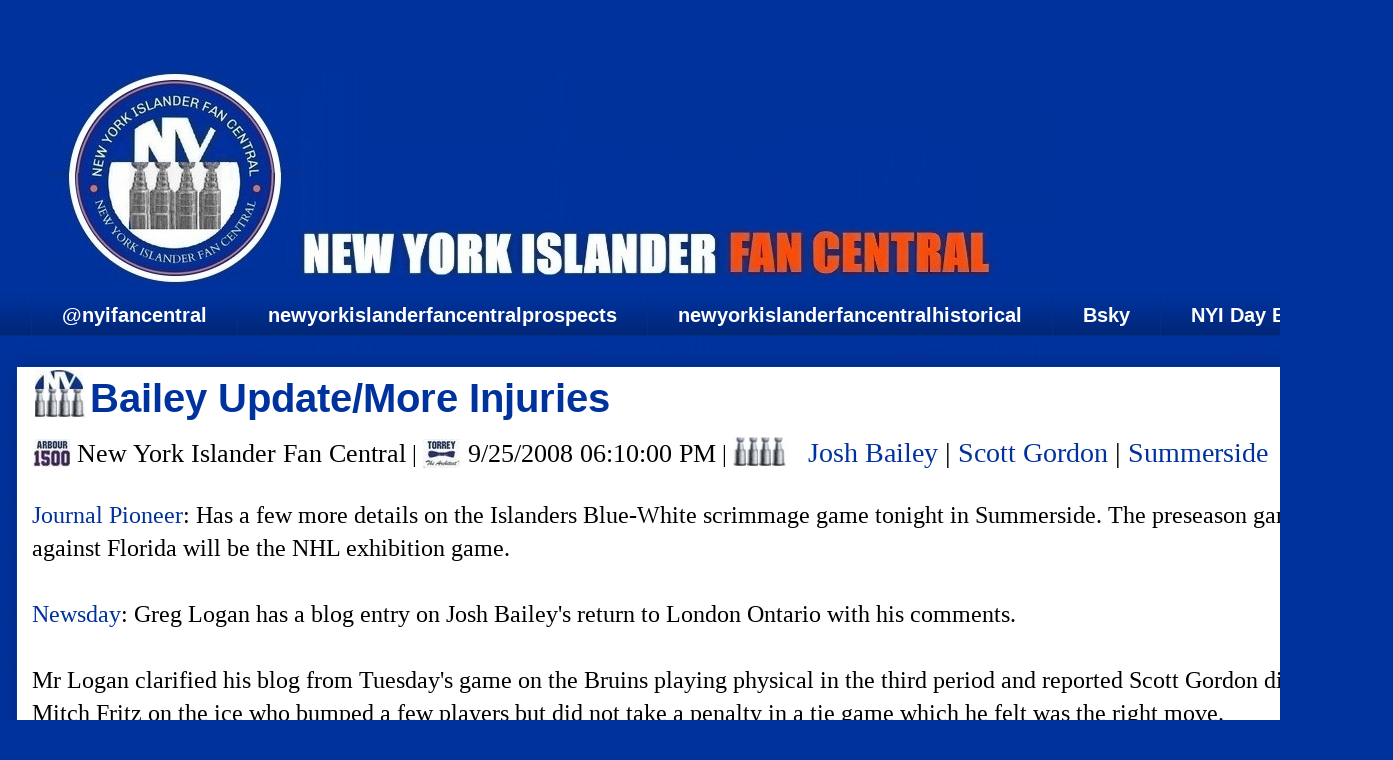

--- FILE ---
content_type: text/html; charset=UTF-8
request_url: https://www.newyorkislanderfancentral.com/2008/09/bailey-updatemore-injuries.html
body_size: 18469
content:
<!DOCTYPE html>
<html class='v2' dir='ltr' lang='en' xmlns='http://www.w3.org/1999/xhtml' xmlns:b='http://www.google.com/2005/gml/b' xmlns:data='http://www.google.com/2005/gml/data' xmlns:expr='http://www.google.com/2005/gml/expr'>
<head>
<link href='https://www.blogger.com/static/v1/widgets/335934321-css_bundle_v2.css' rel='stylesheet' type='text/css'/>
<meta content='width=1100' name='viewport'/>
<meta content='text/html; charset=UTF-8' http-equiv='Content-Type'/>
<meta content='blogger' name='generator'/>
<link href='https://www.newyorkislanderfancentral.com/favicon.ico' rel='icon' type='image/x-icon'/>
<link href='https://www.newyorkislanderfancentral.com/2008/09/bailey-updatemore-injuries.html' rel='canonical'/>
<link rel="alternate" type="application/atom+xml" title=". - Atom" href="https://www.newyorkislanderfancentral.com/feeds/posts/default" />
<link rel="alternate" type="application/rss+xml" title=". - RSS" href="https://www.newyorkislanderfancentral.com/feeds/posts/default?alt=rss" />
<link rel="service.post" type="application/atom+xml" title=". - Atom" href="https://www.blogger.com/feeds/3543837509741614295/posts/default" />

<link rel="alternate" type="application/atom+xml" title=". - Atom" href="https://www.newyorkislanderfancentral.com/feeds/6948200618613139736/comments/default" />
<!--Can't find substitution for tag [blog.ieCssRetrofitLinks]-->
<link href='http://s9.addthis.com/button1-addthis.gif' rel='image_src'/>
<meta content='https://www.newyorkislanderfancentral.com/2008/09/bailey-updatemore-injuries.html' property='og:url'/>
<meta content='Bailey Update/More Injuries' property='og:title'/>
<meta content='www.newyorkislanderfancentral.com' property='og:description'/>
<meta content='https://lh3.googleusercontent.com/blogger_img_proxy/AEn0k_tcKWLuP7invriITwPHy3ypEhpSyLWSYTI8Lz8_PSB12B3MeK7wCQCEs8Z-w4gqxAa585uMXhN2VqWfMdjVOfQdAJHZKdF6M-D0Ofb-=w1200-h630-p-k-no-nu' property='og:image'/>
<title>.: Bailey Update/More Injuries</title>
<style id='page-skin-1' type='text/css'><!--
/*
-----------------------------------------------
Blogger Template Style
Name:     Awesome Inc.
Designer: Tina Chen
URL:      tinachen.org
----------------------------------------------- */
/* Variable definitions
====================
<Variable name="keycolor" description="Main Color" type="color" default="#ffffff"/>
<Group description="Page" selector="body">
<Variable name="body.font" description="Font" type="font"
default="normal normal 13px Arial, Tahoma, Helvetica, FreeSans, sans-serif"/>
<Variable name="body.background.color" description="Background Color" type="color" default="#000000"/>
<Variable name="body.text.color" description="Text Color" type="color" default="#ffffff"/>
</Group>
<Group description="Links" selector=".main-inner">
<Variable name="link.color" description="Link Color" type="color" default="#888888"/>
<Variable name="link.visited.color" description="Visited Color" type="color" default="#444444"/>
<Variable name="link.hover.color" description="Hover Color" type="color" default="#cccccc"/>
</Group>
<Group description="Blog Title" selector=".header h1">
<Variable name="header.font" description="Title Font" type="font"
default="normal bold 40px Arial, Tahoma, Helvetica, FreeSans, sans-serif"/>
<Variable name="header.text.color" description="Title Color" type="color" default="#000000" />
<Variable name="header.background.color" description="Header Background" type="color" default="transparent" />
</Group>
<Group description="Blog Description" selector=".header .description">
<Variable name="description.font" description="Font" type="font"
default="normal normal 14px Arial, Tahoma, Helvetica, FreeSans, sans-serif"/>
<Variable name="description.text.color" description="Text Color" type="color"
default="#000000" />
</Group>
<Group description="Tabs Text" selector=".tabs-inner .widget li a">
<Variable name="tabs.font" description="Font" type="font"
default="normal bold 14px Arial, Tahoma, Helvetica, FreeSans, sans-serif"/>
<Variable name="tabs.text.color" description="Text Color" type="color" default="#000000"/>
<Variable name="tabs.selected.text.color" description="Selected Color" type="color" default="#ffffff"/>
</Group>
<Group description="Tabs Background" selector=".tabs-outer .PageList">
<Variable name="tabs.background.color" description="Background Color" type="color" default="#141414"/>
<Variable name="tabs.selected.background.color" description="Selected Color" type="color" default="#444444"/>
<Variable name="tabs.border.color" description="Border Color" type="color" default="#00329d"/>
</Group>
<Group description="Date Header" selector=".main-inner .widget h2.date-header, .main-inner .widget h2.date-header span">
<Variable name="date.font" description="Font" type="font"
default="normal normal 14px Arial, Tahoma, Helvetica, FreeSans, sans-serif"/>
<Variable name="date.text.color" description="Text Color" type="color" default="#666666"/>
<Variable name="date.border.color" description="Border Color" type="color" default="#00329d"/>
</Group>
<Group description="Post Title" selector="h3.post-title, h4, h3.post-title a">
<Variable name="post.title.font" description="Font" type="font"
default="normal bold 22px Arial, Tahoma, Helvetica, FreeSans, sans-serif"/>
<Variable name="post.title.text.color" description="Text Color" type="color" default="#000000"/>
</Group>
<Group description="Post Background" selector=".post">
<Variable name="post.background.color" description="Background Color" type="color" default="#00329d" />
<Variable name="post.border.color" description="Border Color" type="color" default="#00329d" />
<Variable name="post.border.bevel.color" description="Bevel Color" type="color" default="#00329d"/>
</Group>
<Group description="Gadget Title" selector="h2">
<Variable name="widget.title.font" description="Font" type="font"
default="normal bold 14px Arial, Tahoma, Helvetica, FreeSans, sans-serif"/>
<Variable name="widget.title.text.color" description="Text Color" type="color" default="#000000"/>
</Group>
<Group description="Gadget Text" selector=".sidebar .widget">
<Variable name="widget.font" description="Font" type="font"
default="normal normal 14px Arial, Tahoma, Helvetica, FreeSans, sans-serif"/>
<Variable name="widget.text.color" description="Text Color" type="color" default="#000000"/>
<Variable name="widget.alternate.text.color" description="Alternate Color" type="color" default="#666666"/>
</Group>
<Group description="Gadget Links" selector=".sidebar .widget">
<Variable name="widget.link.color" description="Link Color" type="color" default="#00329d"/>
<Variable name="widget.link.visited.color" description="Visited Color" type="color" default="#00329d"/>
<Variable name="widget.link.hover.color" description="Hover Color" type="color" default="#fc4c02"/>
</Group>
<Group description="Gadget Background" selector=".sidebar .widget">
<Variable name="widget.background.color" description="Background Color" type="color" default="#141414"/>
<Variable name="widget.border.color" description="Border Color" type="color" default="#222222"/>
<Variable name="widget.border.bevel.color" description="Bevel Color" type="color" default="#000000"/>
</Group>
<Group description="Sidebar Background" selector=".column-left-inner .column-right-inner">
<Variable name="widget.outer.background.color" description="Background Color" type="color" default="transparent" />
</Group>
<Group description="Images" selector=".main-inner">
<Variable name="image.background.color" description="Background Color" type="color" default="transparent"/>
<Variable name="image.border.color" description="Border Color" type="color" default="transparent"/>
</Group>
<Group description="Feed" selector=".blog-feeds">
<Variable name="feed.text.color" description="Text Color" type="color" default="#000000"/>
</Group>
<Group description="Feed Links" selector=".blog-feeds">
<Variable name="feed.link.color" description="Link Color" type="color" default="#00329d"/>
<Variable name="feed.link.visited.color" description="Visited Color" type="color" default="#00329d"/>
<Variable name="feed.link.hover.color" description="Hover Color" type="color" default="#fc4c02"/>
</Group>
<Group description="Pager" selector=".blog-pager">
<Variable name="pager.background.color" description="Background Color" type="color" default="#ffffff" />
</Group>
<Group description="Footer" selector=".footer-outer">
<Variable name="footer.background.color" description="Background Color" type="color" default="#00329d" />
<Variable name="footer.text.color" description="Text Color" type="color" default="#000000" />
</Group>
<Variable name="title.shadow.spread" description="Title Shadow" type="length" default="-1px" min="-1px" max="100px"/>
<Variable name="body.background" description="Body Background" type="background"
color="#00329d"
default="$(color) none repeat scroll top left"/>
<Variable name="body.background.gradient.cap" description="Body Gradient Cap" type="url"
default="none"/>
<Variable name="body.background.size" description="Body Background Size" type="string" default="auto"/>
<Variable name="tabs.background.gradient" description="Tabs Background Gradient" type="url"
default="none"/>
<Variable name="header.background.gradient" description="Header Background Gradient" type="url" default="none" />
<Variable name="header.padding.top" description="Header Top Padding" type="length" default="22px" min="0" max="100px"/>
<Variable name="header.margin.top" description="Header Top Margin" type="length" default="0" min="0" max="100px"/>
<Variable name="header.margin.bottom" description="Header Bottom Margin" type="length" default="0" min="0" max="100px"/>
<Variable name="widget.padding.top" description="Widget Padding Top" type="length" default="8px" min="0" max="20px"/>
<Variable name="widget.padding.side" description="Widget Padding Side" type="length" default="15px" min="0" max="100px"/>
<Variable name="widget.outer.margin.top" description="Widget Top Margin" type="length" default="0" min="0" max="100px"/>
<Variable name="widget.outer.background.gradient" description="Gradient" type="url" default="none" />
<Variable name="widget.border.radius" description="Gadget Border Radius" type="length" default="0" min="0" max="100px"/>
<Variable name="outer.shadow.spread" description="Outer Shadow Size" type="length" default="0" min="0" max="100px"/>
<Variable name="date.header.border.radius.top" description="Date Header Border Radius Top" type="length" default="0" min="0" max="100px"/>
<Variable name="date.header.position" description="Date Header Position" type="length" default="15px" min="0" max="100px"/>
<Variable name="date.space" description="Date Space" type="length" default="30px" min="0" max="100px"/>
<Variable name="date.position" description="Date Float" type="string" default="static" />
<Variable name="date.padding.bottom" description="Date Padding Bottom" type="length" default="0" min="0" max="100px"/>
<Variable name="date.border.size" description="Date Border Size" type="length" default="0" min="0" max="10px"/>
<Variable name="date.background" description="Date Background" type="background" color="transparent"
default="$(color) none no-repeat scroll top left" />
<Variable name="date.first.border.radius.top" description="Date First top radius" type="length" default="0" min="0" max="100px"/>
<Variable name="date.last.space.bottom" description="Date Last Space Bottom" type="length"
default="20px" min="0" max="100px"/>
<Variable name="date.last.border.radius.bottom" description="Date Last bottom radius" type="length" default="0" min="0" max="100px"/>
<Variable name="post.first.padding.top" description="First Post Padding Top" type="length" default="0" min="0" max="100px"/>
<Variable name="image.shadow.spread" description="Image Shadow Size" type="length" default="0" min="0" max="100px"/>
<Variable name="image.border.radius" description="Image Border Radius" type="length" default="0" min="0" max="100px"/>
<Variable name="separator.outdent" description="Separator Outdent" type="length" default="15px" min="0" max="100px"/>
<Variable name="title.separator.border.size" description="Widget Title Border Size" type="length" default="1px" min="0" max="10px"/>
<Variable name="list.separator.border.size" description="List Separator Border Size" type="length" default="1px" min="0" max="10px"/>
<Variable name="shadow.spread" description="Shadow Size" type="length" default="0" min="0" max="100px"/>
<Variable name="startSide" description="Side where text starts in blog language" type="automatic" default="left"/>
<Variable name="endSide" description="Side where text ends in blog language" type="automatic" default="right"/>
<Variable name="date.side" description="Side where date header is placed" type="string" default="right"/>
<Variable name="pager.border.radius.top" description="Pager Border Top Radius" type="length" default="0" min="0" max="100px"/>
<Variable name="pager.space.top" description="Pager Top Space" type="length" default="1em" min="0" max="20em"/>
<Variable name="footer.background.gradient" description="Background Gradient" type="url" default="none" />
<Variable name="mobile.background.size" description="Mobile Background Size" type="string"
default="auto"/>
<Variable name="mobile.background.overlay" description="Mobile Background Overlay" type="string"
default="transparent none repeat scroll top left"/>
<Variable name="mobile.button.color" description="Mobile Button Color" type="color" default="#ffffff" />
*/
/* Content
----------------------------------------------- */
body {
font: normal normal 24px 'Times New Roman', Times, FreeSerif, serif;
color: #000000;
background: #00329d url(https://blogger.googleusercontent.com/img/a/AVvXsEgn6Pz3wO_GqBZW2S2O6FeR8oReVSo0UX0hQ1BkRGtWSIia27Rl2t708N5-35Kb5quGRXFEAkS5Lhd0eUWOjUYJgvKYD0uqPvjQsehcRPrrIcLF47dMWP3cFcYoEpkkF5Q2DgTOxZJjn6RjISnv0QlbylN48FiZyHi81k1nzcZIEn4ZGGNrhL9l0K6L09pZ=s1600) repeat scroll top left;
}
html body .content-outer {
min-width: 0;
max-width: 100%;
width: 100%;
}
a:link {
text-decoration: none;
color: #00329d;
}
a:visited {
text-decoration: none;
color: #00329d;
}
a:hover {
text-decoration: underline;
color: #fc4c02;
}
.body-fauxcolumn-outer .cap-top {
position: absolute;
z-index: 1;
height: 276px;
width: 100%;
background: transparent none repeat-x scroll top left;
_background-image: none;
}
/* Columns
----------------------------------------------- */
.content-inner {
padding: 0;
}
.header-inner .section {
margin: 0 16px;
}
.tabs-inner .section {
margin: 0 16px;
}
.main-inner {
padding-top: 30px;
}
.main-inner .column-center-inner,
.main-inner .column-left-inner,
.main-inner .column-right-inner {
padding: 0 5px;
}
*+html body .main-inner .column-center-inner {
margin-top: -30px;
}
#layout .main-inner .column-center-inner {
margin-top: 0;
}
/* Header
----------------------------------------------- */
.header-outer {
margin: 0 0 0 0;
background: #00329d none repeat scroll 0 0;
}
.Header h1 {
font: normal bold 8px Impact, sans-serif;
color: #00329d;
text-shadow: 0 0 -1px #000000;
}
.Header h1 a {
color: #00329d;
}
.Header .description {
font: normal normal 14px Arial, Tahoma, Helvetica, FreeSans, sans-serif;
color: #ffffff;
}
.header-inner .Header .titlewrapper,
.header-inner .Header .descriptionwrapper {
padding-left: 0;
padding-right: 0;
margin-bottom: 0;
}
.header-inner .Header .titlewrapper {
padding-top: 22px;
}
/* Tabs
----------------------------------------------- */
.tabs-outer {
overflow: hidden;
position: relative;
background: #00329d url(https://resources.blogblog.com/blogblog/data/1kt/awesomeinc/tabs_gradient_light.png) repeat scroll 0 0;
}
#layout .tabs-outer {
overflow: visible;
}
.tabs-cap-top, .tabs-cap-bottom {
position: absolute;
width: 100%;
border-top: 1px solid #003087;
}
.tabs-cap-bottom {
bottom: 0;
}
.tabs-inner .widget li a {
display: inline-block;
margin: 0;
padding: .6em 1.5em;
font: normal bold 20px Impact, sans-serif;
color: #ffffff;
border-top: 1px solid #003087;
border-bottom: 1px solid #003087;
border-left: 1px solid #003087;
height: 16px;
line-height: 16px;
}
.tabs-inner .widget li:last-child a {
border-right: 1px solid #003087;
}
.tabs-inner .widget li.selected a, .tabs-inner .widget li a:hover {
background: #fc4c02 url(https://resources.blogblog.com/blogblog/data/1kt/awesomeinc/tabs_gradient_light.png) repeat-x scroll 0 -100px;
color: #00329d;
}
/* Headings
----------------------------------------------- */
h2 {
font: normal bold 30px Impact, sans-serif;
color: #00329d;
}
/* Widgets
----------------------------------------------- */
.main-inner .section {
margin: 0 27px;
padding: 0;
}
.main-inner .column-left-outer,
.main-inner .column-right-outer {
margin-top: 0;
}
#layout .main-inner .column-left-outer,
#layout .main-inner .column-right-outer {
margin-top: 0;
}
.main-inner .column-left-inner,
.main-inner .column-right-inner {
background: #00329d none repeat 0 0;
-moz-box-shadow: 0 0 0 rgba(0, 0, 0, .2);
-webkit-box-shadow: 0 0 0 rgba(0, 0, 0, .2);
-goog-ms-box-shadow: 0 0 0 rgba(0, 0, 0, .2);
box-shadow: 0 0 0 rgba(0, 0, 0, .2);
-moz-border-radius: 0;
-webkit-border-radius: 0;
-goog-ms-border-radius: 0;
border-radius: 0;
}
#layout .main-inner .column-left-inner,
#layout .main-inner .column-right-inner {
margin-top: 0;
}
.sidebar .widget {
font: normal normal 2px Impact, sans-serif;
color: #003087;
}
.sidebar .widget a:link {
color: #fc4c02;
}
.sidebar .widget a:visited {
color: #fc4c02;
}
.sidebar .widget a:hover {
color: #fc4c02;
}
.sidebar .widget h2 {
text-shadow: 0 0 -1px #000000;
}
.main-inner .widget {
background-color: #00329d;
border: 1px solid #00329d;
padding: 0 15px 15px;
margin: 20px -16px;
-moz-box-shadow: 0 0 20px rgba(0, 0, 0, .2);
-webkit-box-shadow: 0 0 20px rgba(0, 0, 0, .2);
-goog-ms-box-shadow: 0 0 20px rgba(0, 0, 0, .2);
box-shadow: 0 0 20px rgba(0, 0, 0, .2);
-moz-border-radius: 0;
-webkit-border-radius: 0;
-goog-ms-border-radius: 0;
border-radius: 0;
}
.main-inner .widget h2 {
margin: 0 -15px;
padding: .6em 15px .5em;
border-bottom: 1px solid #003087;
}
.footer-inner .widget h2 {
padding: 0 0 .4em;
border-bottom: 1px solid #003087;
}
.main-inner .widget h2 + div, .footer-inner .widget h2 + div {
border-top: 1px solid #00329d;
padding-top: 8px;
}
.main-inner .widget .widget-content {
margin: 0 -15px;
padding: 7px 15px 0;
}
.main-inner .widget ul, .main-inner .widget #ArchiveList ul.flat {
margin: -8px -15px 0;
padding: 0;
list-style: none;
}
.main-inner .widget #ArchiveList {
margin: -8px 0 0;
}
.main-inner .widget ul li, .main-inner .widget #ArchiveList ul.flat li {
padding: .5em 15px;
text-indent: 0;
color: #003087;
border-top: 1px solid #00329d;
border-bottom: 1px solid #003087;
}
.main-inner .widget #ArchiveList ul li {
padding-top: .25em;
padding-bottom: .25em;
}
.main-inner .widget ul li:first-child, .main-inner .widget #ArchiveList ul.flat li:first-child {
border-top: none;
}
.main-inner .widget ul li:last-child, .main-inner .widget #ArchiveList ul.flat li:last-child {
border-bottom: none;
}
.post-body {
position: relative;
}
.main-inner .widget .post-body ul {
padding: 0 2.5em;
margin: .5em 0;
list-style: disc;
}
.main-inner .widget .post-body ul li {
padding: 0.25em 0;
margin-bottom: .25em;
color: #000000;
border: none;
}
.footer-inner .widget ul {
padding: 0;
list-style: none;
}
.widget .zippy {
color: #003087;
}
/* Posts
----------------------------------------------- */
body .main-inner .Blog {
padding: 0;
margin-bottom: 1em;
background-color: transparent;
border: none;
-moz-box-shadow: 0 0 0 rgba(0, 0, 0, 0);
-webkit-box-shadow: 0 0 0 rgba(0, 0, 0, 0);
-goog-ms-box-shadow: 0 0 0 rgba(0, 0, 0, 0);
box-shadow: 0 0 0 rgba(0, 0, 0, 0);
}
.main-inner .section:last-child .Blog:last-child {
padding: 0;
margin-bottom: 1em;
}
.main-inner .widget h2.date-header {
margin: 0 -15px 1px;
padding: 0 0 0 0;
font: normal normal 10px 'Times New Roman', Times, FreeSerif, serif;
color: #003087;
background: transparent none no-repeat scroll top left;
border-top: 0 solid #003087;
border-bottom: 1px solid #003087;
-moz-border-radius-topleft: 0;
-moz-border-radius-topright: 0;
-webkit-border-top-left-radius: 0;
-webkit-border-top-right-radius: 0;
border-top-left-radius: 0;
border-top-right-radius: 0;
position: static;
bottom: 100%;
right: 15px;
text-shadow: 0 0 -1px #000000;
}
.main-inner .widget h2.date-header span {
font: normal normal 10px 'Times New Roman', Times, FreeSerif, serif;
display: block;
padding: .5em 15px;
border-left: 0 solid #003087;
border-right: 0 solid #003087;
}
.date-outer {
position: relative;
margin: 30px 0 20px;
padding: 0 15px;
background-color: #ffffff;
border: 1px solid #00329d;
-moz-box-shadow: 0 0 20px rgba(0, 0, 0, .2);
-webkit-box-shadow: 0 0 20px rgba(0, 0, 0, .2);
-goog-ms-box-shadow: 0 0 20px rgba(0, 0, 0, .2);
box-shadow: 0 0 20px rgba(0, 0, 0, .2);
-moz-border-radius: 0;
-webkit-border-radius: 0;
-goog-ms-border-radius: 0;
border-radius: 0;
}
.date-outer:first-child {
margin-top: 0;
}
.date-outer:last-child {
margin-bottom: 20px;
-moz-border-radius-bottomleft: 0;
-moz-border-radius-bottomright: 0;
-webkit-border-bottom-left-radius: 0;
-webkit-border-bottom-right-radius: 0;
-goog-ms-border-bottom-left-radius: 0;
-goog-ms-border-bottom-right-radius: 0;
border-bottom-left-radius: 0;
border-bottom-right-radius: 0;
}
.date-posts {
margin: 0 -15px;
padding: 0 15px;
clear: both;
}
.post-outer, .inline-ad {
border-top: 1px solid #00329d;
margin: 0 -15px;
padding: 15px 15px;
}
.post-outer {
padding-bottom: 10px;
}
.post-outer:first-child {
padding-top: 0;
border-top: none;
}
.post-outer:last-child, .inline-ad:last-child {
border-bottom: none;
}
.post-body {
position: relative;
}
.post-body img {
padding: 8px;
background: #00329d;
border: 1px solid #00539b;
-moz-box-shadow: 0 0 0 rgba(0, 0, 0, .2);
-webkit-box-shadow: 0 0 0 rgba(0, 0, 0, .2);
box-shadow: 0 0 0 rgba(0, 0, 0, .2);
-moz-border-radius: 0;
-webkit-border-radius: 0;
border-radius: 0;
}
h3.post-title, h4 {
font: normal bold 40px Impact, sans-serif;
color: #00329d;
}
h3.post-title a {
font: normal bold 40px Impact, sans-serif;
color: #00329d;
}
h3.post-title a:hover {
color: #fc4c02;
text-decoration: underline;
}
.post-header {
margin: 0 0 1em;
}
.post-body {
line-height: 1.4;
}
.post-outer h2 {
color: #000000;
}
.post-footer {
margin: 1.5em 0 0;
}
#blog-pager {
padding: 15px;
font-size: 120%;
background-color: #ffffff;
border: 1px solid #00329d;
-moz-box-shadow: 0 0 20px rgba(0, 0, 0, .2);
-webkit-box-shadow: 0 0 20px rgba(0, 0, 0, .2);
-goog-ms-box-shadow: 0 0 20px rgba(0, 0, 0, .2);
box-shadow: 0 0 20px rgba(0, 0, 0, .2);
-moz-border-radius: 0;
-webkit-border-radius: 0;
-goog-ms-border-radius: 0;
border-radius: 0;
-moz-border-radius-topleft: 0;
-moz-border-radius-topright: 0;
-webkit-border-top-left-radius: 0;
-webkit-border-top-right-radius: 0;
-goog-ms-border-top-left-radius: 0;
-goog-ms-border-top-right-radius: 0;
border-top-left-radius: 0;
border-top-right-radius-topright: 0;
margin-top: 1em;
}
.blog-feeds, .post-feeds {
margin: 1em 0;
text-align: center;
color: #ffffff;
}
.blog-feeds a, .post-feeds a {
color: #fc4c02;
}
.blog-feeds a:visited, .post-feeds a:visited {
color: #ffffff;
}
.blog-feeds a:hover, .post-feeds a:hover {
color: #fc4c02;
}
.post-outer .comments {
margin-top: 2em;
}
/* Comments
----------------------------------------------- */
.comments .comments-content .icon.blog-author {
background-repeat: no-repeat;
background-image: url([data-uri]);
}
.comments .comments-content .loadmore a {
border-top: 1px solid #003087;
border-bottom: 1px solid #003087;
}
.comments .continue {
border-top: 2px solid #003087;
}
/* Footer
----------------------------------------------- */
.footer-outer {
margin: -20px 0 -1px;
padding: 20px 0 0;
color: #003087;
overflow: hidden;
}
.footer-fauxborder-left {
border-top: 1px solid #00329d;
background: #ffffff none repeat scroll 0 0;
-moz-box-shadow: 0 0 20px rgba(0, 0, 0, .2);
-webkit-box-shadow: 0 0 20px rgba(0, 0, 0, .2);
-goog-ms-box-shadow: 0 0 20px rgba(0, 0, 0, .2);
box-shadow: 0 0 20px rgba(0, 0, 0, .2);
margin: 0 -20px;
}
/* Mobile
----------------------------------------------- */
body.mobile {
background-size: auto;
}
.mobile .body-fauxcolumn-outer {
background: transparent none repeat scroll top left;
}
*+html body.mobile .main-inner .column-center-inner {
margin-top: 0;
}
.mobile .main-inner .widget {
padding: 0 0 15px;
}
.mobile .main-inner .widget h2 + div,
.mobile .footer-inner .widget h2 + div {
border-top: none;
padding-top: 0;
}
.mobile .footer-inner .widget h2 {
padding: 0.5em 0;
border-bottom: none;
}
.mobile .main-inner .widget .widget-content {
margin: 0;
padding: 7px 0 0;
}
.mobile .main-inner .widget ul,
.mobile .main-inner .widget #ArchiveList ul.flat {
margin: 0 -15px 0;
}
.mobile .main-inner .widget h2.date-header {
right: 0;
}
.mobile .date-header span {
padding: 0.4em 0;
}
.mobile .date-outer:first-child {
margin-bottom: 0;
border: 1px solid #00329d;
-moz-border-radius-topleft: 0;
-moz-border-radius-topright: 0;
-webkit-border-top-left-radius: 0;
-webkit-border-top-right-radius: 0;
-goog-ms-border-top-left-radius: 0;
-goog-ms-border-top-right-radius: 0;
border-top-left-radius: 0;
border-top-right-radius: 0;
}
.mobile .date-outer {
border-color: #00329d;
border-width: 0 1px 1px;
}
.mobile .date-outer:last-child {
margin-bottom: 0;
}
.mobile .main-inner {
padding: 0;
}
.mobile .header-inner .section {
margin: 0;
}
.mobile .post-outer, .mobile .inline-ad {
padding: 5px 0;
}
.mobile .tabs-inner .section {
margin: 0 10px;
}
.mobile .main-inner .widget h2 {
margin: 0;
padding: 0;
}
.mobile .main-inner .widget h2.date-header span {
padding: 0;
}
.mobile .main-inner .widget .widget-content {
margin: 0;
padding: 7px 0 0;
}
.mobile #blog-pager {
border: 1px solid transparent;
background: #ffffff none repeat scroll 0 0;
}
.mobile .main-inner .column-left-inner,
.mobile .main-inner .column-right-inner {
background: #00329d none repeat 0 0;
-moz-box-shadow: none;
-webkit-box-shadow: none;
-goog-ms-box-shadow: none;
box-shadow: none;
}
.mobile .date-posts {
margin: 0;
padding: 0;
}
.mobile .footer-fauxborder-left {
margin: 0;
border-top: inherit;
}
.mobile .main-inner .section:last-child .Blog:last-child {
margin-bottom: 0;
}
.mobile-index-contents {
color: #000000;
}
.mobile .mobile-link-button {
background: #00329d url(https://resources.blogblog.com/blogblog/data/1kt/awesomeinc/tabs_gradient_light.png) repeat scroll 0 0;
}
.mobile-link-button a:link, .mobile-link-button a:visited {
color: #ffffff;
}
.mobile .tabs-inner .PageList .widget-content {
background: transparent;
border-top: 1px solid;
border-color: #003087;
color: #ffffff;
}
.mobile .tabs-inner .PageList .widget-content .pagelist-arrow {
border-left: 1px solid #003087;
}
#header-inner {
background-size: cover;
width: 100% !important;
text-align: center;
}
#header-inner img {
width: 100%;
height: 100%;
#Attribution1 {display: none;}
}
--></style>
<style id='template-skin-1' type='text/css'><!--
body {
min-width: 1393px;
}
.content-outer, .content-fauxcolumn-outer, .region-inner {
min-width: 1393px;
max-width: 1393px;
_width: 1393px;
}
.main-inner .columns {
padding-left: 0px;
padding-right: 0px;
}
.main-inner .fauxcolumn-center-outer {
left: 0px;
right: 0px;
/* IE6 does not respect left and right together */
_width: expression(this.parentNode.offsetWidth -
parseInt("0px") -
parseInt("0px") + 'px');
}
.main-inner .fauxcolumn-left-outer {
width: 0px;
}
.main-inner .fauxcolumn-right-outer {
width: 0px;
}
.main-inner .column-left-outer {
width: 0px;
right: 100%;
margin-left: -0px;
}
.main-inner .column-right-outer {
width: 0px;
margin-right: -0px;
}
#layout {
min-width: 0;
}
#layout .content-outer {
min-width: 0;
width: 800px;
}
#layout .region-inner {
min-width: 0;
width: auto;
}
body#layout div.add_widget {
padding: 8px;
}
body#layout div.add_widget a {
margin-left: 32px;
}
--></style>
<style>
    body {background-image:url(https\:\/\/blogger.googleusercontent.com\/img\/a\/AVvXsEgn6Pz3wO_GqBZW2S2O6FeR8oReVSo0UX0hQ1BkRGtWSIia27Rl2t708N5-35Kb5quGRXFEAkS5Lhd0eUWOjUYJgvKYD0uqPvjQsehcRPrrIcLF47dMWP3cFcYoEpkkF5Q2DgTOxZJjn6RjISnv0QlbylN48FiZyHi81k1nzcZIEn4ZGGNrhL9l0K6L09pZ=s1600);}
    
@media (max-width: 200px) { body {background-image:url(https\:\/\/blogger.googleusercontent.com\/img\/a\/AVvXsEgn6Pz3wO_GqBZW2S2O6FeR8oReVSo0UX0hQ1BkRGtWSIia27Rl2t708N5-35Kb5quGRXFEAkS5Lhd0eUWOjUYJgvKYD0uqPvjQsehcRPrrIcLF47dMWP3cFcYoEpkkF5Q2DgTOxZJjn6RjISnv0QlbylN48FiZyHi81k1nzcZIEn4ZGGNrhL9l0K6L09pZ=w200);}}
@media (max-width: 400px) and (min-width: 201px) { body {background-image:url(https\:\/\/blogger.googleusercontent.com\/img\/a\/AVvXsEgn6Pz3wO_GqBZW2S2O6FeR8oReVSo0UX0hQ1BkRGtWSIia27Rl2t708N5-35Kb5quGRXFEAkS5Lhd0eUWOjUYJgvKYD0uqPvjQsehcRPrrIcLF47dMWP3cFcYoEpkkF5Q2DgTOxZJjn6RjISnv0QlbylN48FiZyHi81k1nzcZIEn4ZGGNrhL9l0K6L09pZ=w400);}}
@media (max-width: 800px) and (min-width: 401px) { body {background-image:url(https\:\/\/blogger.googleusercontent.com\/img\/a\/AVvXsEgn6Pz3wO_GqBZW2S2O6FeR8oReVSo0UX0hQ1BkRGtWSIia27Rl2t708N5-35Kb5quGRXFEAkS5Lhd0eUWOjUYJgvKYD0uqPvjQsehcRPrrIcLF47dMWP3cFcYoEpkkF5Q2DgTOxZJjn6RjISnv0QlbylN48FiZyHi81k1nzcZIEn4ZGGNrhL9l0K6L09pZ=w800);}}
@media (max-width: 1200px) and (min-width: 801px) { body {background-image:url(https\:\/\/blogger.googleusercontent.com\/img\/a\/AVvXsEgn6Pz3wO_GqBZW2S2O6FeR8oReVSo0UX0hQ1BkRGtWSIia27Rl2t708N5-35Kb5quGRXFEAkS5Lhd0eUWOjUYJgvKYD0uqPvjQsehcRPrrIcLF47dMWP3cFcYoEpkkF5Q2DgTOxZJjn6RjISnv0QlbylN48FiZyHi81k1nzcZIEn4ZGGNrhL9l0K6L09pZ=w1200);}}
/* Last tag covers anything over one higher than the previous max-size cap. */
@media (min-width: 1201px) { body {background-image:url(https\:\/\/blogger.googleusercontent.com\/img\/a\/AVvXsEgn6Pz3wO_GqBZW2S2O6FeR8oReVSo0UX0hQ1BkRGtWSIia27Rl2t708N5-35Kb5quGRXFEAkS5Lhd0eUWOjUYJgvKYD0uqPvjQsehcRPrrIcLF47dMWP3cFcYoEpkkF5Q2DgTOxZJjn6RjISnv0QlbylN48FiZyHi81k1nzcZIEn4ZGGNrhL9l0K6L09pZ=w1600);}}
  </style>
<style type='text/css'>
.content-inner
{
margin-top: -30px !important;
}
</style>
<link href='https://www.blogger.com/dyn-css/authorization.css?targetBlogID=3543837509741614295&amp;zx=ca306afa-33fc-45ed-83c5-65b5232859f9' media='none' onload='if(media!=&#39;all&#39;)media=&#39;all&#39;' rel='stylesheet'/><noscript><link href='https://www.blogger.com/dyn-css/authorization.css?targetBlogID=3543837509741614295&amp;zx=ca306afa-33fc-45ed-83c5-65b5232859f9' rel='stylesheet'/></noscript>
<meta name='google-adsense-platform-account' content='ca-host-pub-1556223355139109'/>
<meta name='google-adsense-platform-domain' content='blogspot.com'/>

</head>
<body class='loading'>
<div class='navbar no-items section' id='navbar' name='Navbar'>
</div>
<div class='body-fauxcolumns'>
<div class='fauxcolumn-outer body-fauxcolumn-outer'>
<div class='cap-top'>
<div class='cap-left'></div>
<div class='cap-right'></div>
</div>
<div class='fauxborder-left'>
<div class='fauxborder-right'></div>
<div class='fauxcolumn-inner'>
</div>
</div>
<div class='cap-bottom'>
<div class='cap-left'></div>
<div class='cap-right'></div>
</div>
</div>
</div>
<div class='content'>
<div class='content-fauxcolumns'>
<div class='fauxcolumn-outer content-fauxcolumn-outer'>
<div class='cap-top'>
<div class='cap-left'></div>
<div class='cap-right'></div>
</div>
<div class='fauxborder-left'>
<div class='fauxborder-right'></div>
<div class='fauxcolumn-inner'>
</div>
</div>
<div class='cap-bottom'>
<div class='cap-left'></div>
<div class='cap-right'></div>
</div>
</div>
</div>
<div class='content-outer'>
<div class='content-cap-top cap-top'>
<div class='cap-left'></div>
<div class='cap-right'></div>
</div>
<div class='fauxborder-left content-fauxborder-left'>
<div class='fauxborder-right content-fauxborder-right'></div>
<div class='content-inner'>
<header>
<div class='header-outer'>
<div class='header-cap-top cap-top'>
<div class='cap-left'></div>
<div class='cap-right'></div>
</div>
<div class='fauxborder-left header-fauxborder-left'>
<div class='fauxborder-right header-fauxborder-right'></div>
<div class='region-inner header-inner'>
<div class='header section' id='header' name='Header'><div class='widget Header' data-version='1' id='Header1'>
<div id='header-inner'>
<div class='titlewrapper'>
<h1 class='title'>
<a href='https://www.newyorkislanderfancentral.com/'>
.
</a>
</h1>
</div>
<div class='descriptionwrapper'>
<p class='description'><span>
</span></p>
</div>
</div>
</div><div class='widget HTML' data-version='1' id='HTML2'>
<div class='widget-content'>
<a href="https://www.newyorkislanderfancentral.com/"><img alt="POST TITLE" src="https://i.postimg.cc/2j2YBzKs/25-9-19.jpg"/></a>
</div>
<div class='clear'></div>
</div></div>
</div>
</div>
<div class='header-cap-bottom cap-bottom'>
<div class='cap-left'></div>
<div class='cap-right'></div>
</div>
</div>
</header>
<div class='tabs-outer'>
<div class='tabs-cap-top cap-top'>
<div class='cap-left'></div>
<div class='cap-right'></div>
</div>
<div class='fauxborder-left tabs-fauxborder-left'>
<div class='fauxborder-right tabs-fauxborder-right'></div>
<div class='region-inner tabs-inner'>
<div class='tabs section' id='crosscol' name='Cross-Column'><div class='widget PageList' data-version='1' id='PageList1'>
<div class='widget-content'>
<ul>
<li>
<a href='https://twitter.com/NYIFANCENTRAL'>@nyifancentral</a>
</li>
<li>
<a href='http://newyorkislanderfancentralprospects.blogspot.com/'>newyorkislanderfancentralprospects</a>
</li>
<li>
<a href='http://newyorkislanderfancentralhistorical.blogspot.com/'>newyorkislanderfancentralhistorical</a>
</li>
<li>
<a href='https://bsky.app/profile/nyifancentral.bsky.social'>Bsky</a>
</li>
<li>
<a href='https://www.nhl.com/islanders/news/topic/isles-day-to-day/'>NYI Day By Day</a>
</li>
</ul>
<div class='clear'></div>
</div>
</div></div>
<div class='tabs no-items section' id='crosscol-overflow' name='Cross-Column 2'></div>
</div>
</div>
<div class='tabs-cap-bottom cap-bottom'>
<div class='cap-left'></div>
<div class='cap-right'></div>
</div>
</div>
<div class='main-outer'>
<div class='main-cap-top cap-top'>
<div class='cap-left'></div>
<div class='cap-right'></div>
</div>
<div class='fauxborder-left main-fauxborder-left'>
<div class='fauxborder-right main-fauxborder-right'></div>
<div class='region-inner main-inner'>
<div class='columns fauxcolumns'>
<div class='fauxcolumn-outer fauxcolumn-center-outer'>
<div class='cap-top'>
<div class='cap-left'></div>
<div class='cap-right'></div>
</div>
<div class='fauxborder-left'>
<div class='fauxborder-right'></div>
<div class='fauxcolumn-inner'>
</div>
</div>
<div class='cap-bottom'>
<div class='cap-left'></div>
<div class='cap-right'></div>
</div>
</div>
<div class='fauxcolumn-outer fauxcolumn-left-outer'>
<div class='cap-top'>
<div class='cap-left'></div>
<div class='cap-right'></div>
</div>
<div class='fauxborder-left'>
<div class='fauxborder-right'></div>
<div class='fauxcolumn-inner'>
</div>
</div>
<div class='cap-bottom'>
<div class='cap-left'></div>
<div class='cap-right'></div>
</div>
</div>
<div class='fauxcolumn-outer fauxcolumn-right-outer'>
<div class='cap-top'>
<div class='cap-left'></div>
<div class='cap-right'></div>
</div>
<div class='fauxborder-left'>
<div class='fauxborder-right'></div>
<div class='fauxcolumn-inner'>
</div>
</div>
<div class='cap-bottom'>
<div class='cap-left'></div>
<div class='cap-right'></div>
</div>
</div>
<!-- corrects IE6 width calculation -->
<div class='columns-inner'>
<div class='column-center-outer'>
<div class='column-center-inner'>
<div class='main section' id='main' name='Main'><div class='widget Blog' data-version='1' id='Blog1'>
<div class='blog-posts hfeed'>

          <div class="date-outer">
        

          <div class="date-posts">
        
<div class='post-outer'>
<div class='post hentry uncustomized-post-template' itemprop='blogPost' itemscope='itemscope' itemtype='http://schema.org/BlogPosting'>
<meta content='http://s9.addthis.com/button1-addthis.gif' itemprop='image_url'/>
<meta content='3543837509741614295' itemprop='blogId'/>
<meta content='6948200618613139736' itemprop='postId'/>
<a name='6948200618613139736'></a>
<table><tr>
<td class='posttitle'>
<img src='https://i.postimg.cc/fbbYJfQR/FR4s-LRVXEAEVvi4.jpg'/></td>
<td><h3 class='post-title entry-title' itemprop='name'>
<a href="//www.blogger.com/post-create.g?blogID=3543837509741614295">Bailey Update/More Injuries</a>
</h3>
</td>
</tr></table>
<style>
            h3.post-title {
              margin: 0px !important;
            }
          </style>
<div class='post-header'>
<div class='post-header-line-1'></div>
<font style='background:transparent url(https://i.postimg.cc/MH5vPXb2/1.jpg) no-repeat scroll top left;padding-left:45px;font-size:26px;'>New York Islander Fan Central</font> | <font style='background:transparent url(https://i.postimg.cc/HWZktPMh/fffff.jpg) no-repeat scroll top left;padding-left:45px;font-size:26px;'>9/25/2008 06:10:00 PM</font> | <font style='background:transparent url(https://i.postimg.cc/Vsrn1sJn/Untitled.jpg) no-repeat scroll top left;padding-left:75px;font-size:28px;'>
<a href='https://www.newyorkislanderfancentral.com/search/label/Josh%20Bailey?max-results=8' rel='tag'>Josh Bailey</a>
|
<a href='https://www.newyorkislanderfancentral.com/search/label/Scott%20Gordon?max-results=8' rel='tag'>Scott Gordon</a>
|
<a href='https://www.newyorkislanderfancentral.com/search/label/Summerside?max-results=8' rel='tag'>Summerside</a>
</font>
</div>
<div class='post-body entry-content' id='post-body-6948200618613139736' itemprop='description articleBody'>
<a href="http://www.journalpioneer.com/index.cfm?sid=174645&amp;sc=120">Journal Pioneer</a>: Has a few more details on the Islanders Blue-White scrimmage game tonight in Summerside. The preseason game against Florida will be the NHL exhibition game. <br /><br /><a href="http://weblogs.newsday.com/sports/hockey/islanders/blog/">Newsday</a>: Greg Logan has a blog entry on Josh Bailey's return to London Ontario with his comments.<br /><br />Mr Logan clarified his blog from Tuesday's game on the Bruins playing physical in the third period and reported Scott Gordon did send Mitch Fritz on the ice who bumped a few players but did not take a penalty in a tie game which he felt was the right move. <br /><br /><strong>NYI Fan Central Comments:</strong><br />I always find it interesting we have fans who think playing an enforcer and taking a foolish penalty is a proper response to taking a good clean hit. This solves nothing but give the other club a powerplay and adds to the momentum that hit created. <br /><br />Very simple solution, make sure your forward throws the big clean game-changing hits first so the other side can take the penalty and then make them pay with your powerplay. <br /><br />This is why a Jason Wiemer never worked out here, he would throw the big illegal hit after an Islander took a clean hit and put the club shorthanded, he never initiated or had the ability to throw a big clean hit. <br /><br />That's why Steve Webb had value, he would throw a clean-hit, the other player would be furious and would take a retaliation penalty while Webb skated away.<br /><br />Brendan Witt knows when a player takes a retaliation penalty on him, he skates away and the Isles go on the powerplay. <br />********************************************************<br />Jeff Tambellini and Sean Bergenheim apparently are also injured and the club policy is not to give out details. Bergenhein will miss the Blue-White game at PEI but Scott Gordon reported Jeff Tambellini did skate but will not be rushed back. Mr Logan speculates we will not know anything definitive on Campoli based on team policy.<br /><br /><strong>NYI Fan Central Comments:</strong><br />Now we know why Jesse Joensuu is getting a chance to play, if this group continues to be injury prone among it's young players and veterans that is going to be too much to overcome. <br /><br /><a href="http://www.usatoday.com/sports/hockey/nhl/2008-09-25-atlantic-preview_N.htm?csp=34">USA Today.com</a>: Kevin Allen has an Eastern Conference preview where he gives reasons why clubs do well or struggle.<br /><br /><!-- AddThis Button BEGIN --><br /><script type="text/javascript">addthis_pub  = 'islestigers';</script><br /><a href="http://www.addthis.com/bookmark.php" onclick="return addthis_sendto()" onmouseout="addthis_close()" onmouseover="return addthis_open(this, &#39;&#39;, &#39;[URL]&#39;, &#39;[TITLE]&#39;)"><img alt="" border="0" height="16" src="https://lh3.googleusercontent.com/blogger_img_proxy/AEn0k_tcKWLuP7invriITwPHy3ypEhpSyLWSYTI8Lz8_PSB12B3MeK7wCQCEs8Z-w4gqxAa585uMXhN2VqWfMdjVOfQdAJHZKdF6M-D0Ofb-=s0-d" width="125"></a><script src="//s7.addthis.com/js/152/addthis_widget.js" type="text/javascript"></script><br /><!-- AddThis Button END --> <!-- AddThis Feed Button BEGIN --><br /><a href="http://www.addthis.com/feed.php?pub=islestigers&amp;h1=http%3A%2F%2Ffeeds.feedburner.com%2FNYIslanderFanCentral%3Fformat%3Dxml&amp;t1=" title="Subscribe using any feed reader!"><img alt="AddThis Feed Button" border="0" height="16" src="https://lh3.googleusercontent.com/blogger_img_proxy/AEn0k_s26rYObZQW_q6iTMkdLE3x5wmQ1dbUJG25y2iec-P36-JWNtxi5ECUa73P5qOmYwbRtq8Scgg8Mcl22zU6i69GC3Z3Zxa_jcA=s0-d" width="125"></a><br /><!-- AddThis Feed Button END --><script type="text/javascript" src="//widgets.ballhype.com/blog/3731/ranking.js"></script><br /><noscript><a href="http://ballhype.com/blogs/">BallHype Sports Blog Rankings</a></noscript><br /><script type="text/javascript">ballhype_blog_ranking_3731(2);</script>
<div style='clear: both;'></div>
</div>
<div class='post-footer'>
<div class='post-footer-line post-footer-line-1'>
<span class='post-author vcard'>
</span>
<span class='post-timestamp'>
</span>
<span class='reaction-buttons'>
</span>
<span class='post-comment-link'>
</span>
<span class='post-backlinks post-comment-link'>
</span>
<span class='post-icons'>
</span>
<div class='post-share-buttons goog-inline-block'>
</div>
</div>
<div class='post-footer-line post-footer-line-2'>
<span class='post-labels'>
</span>
</div>
<div class='post-footer-line post-footer-line-3'>
<span class='post-location'>
</span>
</div>
</div>
</div>
<div class='comments' id='comments'>
<a name='comments'></a>
</div>
</div>

        </div></div>
      
</div>
<div class='blog-pager' id='blog-pager'>
<span id='blog-pager-newer-link'>
<a class='blog-pager-newer-link' href='https://www.newyorkislanderfancentral.com/2008/09/philadelphia-4-new-york-0.html' id='Blog1_blog-pager-newer-link' title='Newer Post'>Newer Post</a>
</span>
<span id='blog-pager-older-link'>
<a class='blog-pager-older-link' href='https://www.newyorkislanderfancentral.com/2008/09/new-york-at-philadelphia-7pm.html' id='Blog1_blog-pager-older-link' title='Older Post'>Older Post</a>
</span>
<a class='home-link' href='https://www.newyorkislanderfancentral.com/'>Home</a>
</div>
<div class='clear'></div>
<div class='post-feeds'>
</div>
</div></div>
</div>
</div>
<div class='column-left-outer'>
<div class='column-left-inner'>
<aside>
</aside>
</div>
</div>
<div class='column-right-outer'>
<div class='column-right-inner'>
<aside>
</aside>
</div>
</div>
</div>
<div style='clear: both'></div>
<!-- columns -->
</div>
<!-- main -->
</div>
</div>
<div class='main-cap-bottom cap-bottom'>
<div class='cap-left'></div>
<div class='cap-right'></div>
</div>
</div>
<footer>
<div class='footer-outer'>
<div class='footer-cap-top cap-top'>
<div class='cap-left'></div>
<div class='cap-right'></div>
</div>
<div class='fauxborder-left footer-fauxborder-left'>
<div class='fauxborder-right footer-fauxborder-right'></div>
<div class='region-inner footer-inner'>
<div class='foot section' id='footer-1'><div class='widget HTML' data-version='1' id='HTML5'>
<div class='widget-content'>
<style>#blog-pager{clear:both;margin:20px 0 20px;font-size: 12px;padding:10px 0;}#blog-pager-newer-link{float: left;}#blog-pager-older-link{float: right;}.Profile img{border:3px solid;float:left;margin:5px 10px 5px 0;padding:2;-webkit-border-radius:4px;-moz-border-radius:4px;border-radius:4px;}.profile-data{color:#041e42;font:bold 20px/1.6em Arial,Helvetica,Tahoma,sans-serif;font-variant:small-caps;margin:0;text-transform:capitalize;}.profile-datablock{margin:0.5em 0;}.profile-textblock{line-height:1.6em;margin:0.5em 0;}a.profile-link{clear:both;display:block;font:80% monospace;padding:10px 0;text-align:center;text-transform:capitalize;}h2.date-header, .PageList h2{display:none;}#blog-pager-older-link a,#blog-pager-newer-link a,a.home-link,.showpageNum a,.showpage a{background: url(https://lh3.googleusercontent.com/-zjjgrlLG5u4/Uaw2eUE9O9I/AAAAAAAAA6Y/X-Y25DyOs0s/w1-h26-no/ABT+nav1.jpg) repeat-x;border:1px solid #ae4402;color:#fff;margin:2px;padding:6px 10px 5px;text-decoration:none;text-shadow: 1px 0 1px #000;}#blog-pager-older-link a:hover,#blog-pager-newer-link a:hover,a.home-link:hover,.showpageOf,.showpagePoint,.showpageNum a:hover,.showpage a:hover{background: url(https://lh6.googleusercontent.com/-Kz41ZzVzHTI/Uaw4AABtW8I/AAAAAAAAA7A/X5du4GjV31w/w1-h26-no/ABT+nav2.jpg) repeat-x;border:1px solid #000000;color:#fff;margin:2px;padding:6px 10px 5px;text-shadow: 1px 0 1px #000;}</style><script type=&#8217;text/javascript&#8217;>var postperpage=7;var numshowpage=6;var upPageWord=&#8221;Prev.&#8221;;var downPageWord=&#8221;Next&#8221;;var urlactivepage=location.href;var home_page=&#8221;/&#8221;</script><script src=&#8217;https://allbloggertips.googlecode.com/svn/abt-page-navigation.js&#8217; type=&#8217;text/javascript&#8217;></script>
</div>
<div class='clear'></div>
</div></div>
<table border='0' cellpadding='0' cellspacing='0' class='section-columns columns-3'>
<tbody>
<tr>
<td class='first columns-cell'>
<div class='foot section' id='footer-2-1'><div class='widget LinkList' data-version='1' id='LinkList3'>
<h2>NEW YORK ISLANDER FAN CENTRAL</h2>
<div class='widget-content'>
<ul>
<li><a href='https://twitter.com/NYIFANCENTRAL'>Twitter @nyifancentral</a></li>
<li><a href='http://newyorkislanderfancentralprospects.blogspot.com/'>newyorkislanderfancentralprospects</a></li>
<li><a href='http://newyorkislanderfancentralhistorical.blogspot.com/'>newyorkislanderfancentralhistorical</a></li>
</ul>
<div class='clear'></div>
</div>
</div><div class='widget BlogArchive' data-version='1' id='BlogArchive2'>
<h2>MONTHLY ARCHIVES</h2>
<div class='widget-content'>
<div id='ArchiveList'>
<div id='BlogArchive2_ArchiveList'>
<select id='BlogArchive2_ArchiveMenu'>
<option value=''>MONTHLY ARCHIVES</option>
<option value='https://www.newyorkislanderfancentral.com/2026/01/'>January 2026 (9)</option>
<option value='https://www.newyorkislanderfancentral.com/2025/12/'>December 2025 (8)</option>
<option value='https://www.newyorkislanderfancentral.com/2025/11/'>November 2025 (13)</option>
<option value='https://www.newyorkislanderfancentral.com/2025/10/'>October 2025 (22)</option>
<option value='https://www.newyorkislanderfancentral.com/2025/09/'>September 2025 (27)</option>
<option value='https://www.newyorkislanderfancentral.com/2025/08/'>August 2025 (7)</option>
<option value='https://www.newyorkislanderfancentral.com/2025/07/'>July 2025 (16)</option>
<option value='https://www.newyorkislanderfancentral.com/2025/06/'>June 2025 (22)</option>
<option value='https://www.newyorkislanderfancentral.com/2025/05/'>May 2025 (16)</option>
<option value='https://www.newyorkislanderfancentral.com/2025/04/'>April 2025 (7)</option>
<option value='https://www.newyorkislanderfancentral.com/2025/03/'>March 2025 (11)</option>
<option value='https://www.newyorkislanderfancentral.com/2025/02/'>February 2025 (5)</option>
<option value='https://www.newyorkislanderfancentral.com/2025/01/'>January 2025 (10)</option>
<option value='https://www.newyorkislanderfancentral.com/2024/12/'>December 2024 (8)</option>
<option value='https://www.newyorkislanderfancentral.com/2024/11/'>November 2024 (11)</option>
<option value='https://www.newyorkislanderfancentral.com/2024/10/'>October 2024 (14)</option>
<option value='https://www.newyorkislanderfancentral.com/2024/09/'>September 2024 (9)</option>
<option value='https://www.newyorkislanderfancentral.com/2024/08/'>August 2024 (4)</option>
<option value='https://www.newyorkislanderfancentral.com/2024/07/'>July 2024 (11)</option>
<option value='https://www.newyorkislanderfancentral.com/2024/06/'>June 2024 (13)</option>
<option value='https://www.newyorkislanderfancentral.com/2024/05/'>May 2024 (5)</option>
<option value='https://www.newyorkislanderfancentral.com/2024/04/'>April 2024 (14)</option>
<option value='https://www.newyorkislanderfancentral.com/2024/03/'>March 2024 (10)</option>
<option value='https://www.newyorkislanderfancentral.com/2024/02/'>February 2024 (5)</option>
<option value='https://www.newyorkislanderfancentral.com/2024/01/'>January 2024 (8)</option>
<option value='https://www.newyorkislanderfancentral.com/2023/12/'>December 2023 (9)</option>
<option value='https://www.newyorkislanderfancentral.com/2023/11/'>November 2023 (7)</option>
<option value='https://www.newyorkislanderfancentral.com/2023/10/'>October 2023 (10)</option>
<option value='https://www.newyorkislanderfancentral.com/2023/09/'>September 2023 (11)</option>
<option value='https://www.newyorkislanderfancentral.com/2023/08/'>August 2023 (5)</option>
<option value='https://www.newyorkislanderfancentral.com/2023/07/'>July 2023 (12)</option>
<option value='https://www.newyorkislanderfancentral.com/2023/06/'>June 2023 (14)</option>
<option value='https://www.newyorkislanderfancentral.com/2023/05/'>May 2023 (9)</option>
<option value='https://www.newyorkislanderfancentral.com/2023/04/'>April 2023 (14)</option>
<option value='https://www.newyorkislanderfancentral.com/2023/03/'>March 2023 (6)</option>
<option value='https://www.newyorkislanderfancentral.com/2023/02/'>February 2023 (9)</option>
<option value='https://www.newyorkislanderfancentral.com/2023/01/'>January 2023 (12)</option>
<option value='https://www.newyorkislanderfancentral.com/2022/12/'>December 2022 (14)</option>
<option value='https://www.newyorkislanderfancentral.com/2022/11/'>November 2022 (7)</option>
<option value='https://www.newyorkislanderfancentral.com/2022/10/'>October 2022 (13)</option>
<option value='https://www.newyorkislanderfancentral.com/2022/09/'>September 2022 (9)</option>
<option value='https://www.newyorkislanderfancentral.com/2022/08/'>August 2022 (5)</option>
<option value='https://www.newyorkislanderfancentral.com/2022/07/'>July 2022 (14)</option>
<option value='https://www.newyorkislanderfancentral.com/2022/06/'>June 2022 (7)</option>
<option value='https://www.newyorkislanderfancentral.com/2022/05/'>May 2022 (9)</option>
<option value='https://www.newyorkislanderfancentral.com/2022/04/'>April 2022 (9)</option>
<option value='https://www.newyorkislanderfancentral.com/2022/03/'>March 2022 (8)</option>
<option value='https://www.newyorkislanderfancentral.com/2022/02/'>February 2022 (4)</option>
<option value='https://www.newyorkislanderfancentral.com/2022/01/'>January 2022 (13)</option>
<option value='https://www.newyorkislanderfancentral.com/2021/12/'>December 2021 (13)</option>
<option value='https://www.newyorkislanderfancentral.com/2021/11/'>November 2021 (16)</option>
<option value='https://www.newyorkislanderfancentral.com/2021/10/'>October 2021 (14)</option>
<option value='https://www.newyorkislanderfancentral.com/2021/09/'>September 2021 (14)</option>
<option value='https://www.newyorkislanderfancentral.com/2021/08/'>August 2021 (8)</option>
<option value='https://www.newyorkislanderfancentral.com/2021/07/'>July 2021 (19)</option>
<option value='https://www.newyorkislanderfancentral.com/2021/06/'>June 2021 (20)</option>
<option value='https://www.newyorkislanderfancentral.com/2021/05/'>May 2021 (15)</option>
<option value='https://www.newyorkislanderfancentral.com/2021/04/'>April 2021 (6)</option>
<option value='https://www.newyorkislanderfancentral.com/2021/03/'>March 2021 (6)</option>
<option value='https://www.newyorkislanderfancentral.com/2021/02/'>February 2021 (3)</option>
<option value='https://www.newyorkislanderfancentral.com/2021/01/'>January 2021 (9)</option>
<option value='https://www.newyorkislanderfancentral.com/2020/12/'>December 2020 (5)</option>
<option value='https://www.newyorkislanderfancentral.com/2020/11/'>November 2020 (3)</option>
<option value='https://www.newyorkislanderfancentral.com/2020/10/'>October 2020 (8)</option>
<option value='https://www.newyorkislanderfancentral.com/2020/09/'>September 2020 (6)</option>
<option value='https://www.newyorkislanderfancentral.com/2020/08/'>August 2020 (2)</option>
<option value='https://www.newyorkislanderfancentral.com/2020/07/'>July 2020 (6)</option>
<option value='https://www.newyorkislanderfancentral.com/2020/06/'>June 2020 (1)</option>
<option value='https://www.newyorkislanderfancentral.com/2020/05/'>May 2020 (8)</option>
<option value='https://www.newyorkislanderfancentral.com/2020/04/'>April 2020 (5)</option>
<option value='https://www.newyorkislanderfancentral.com/2020/03/'>March 2020 (4)</option>
<option value='https://www.newyorkislanderfancentral.com/2020/02/'>February 2020 (11)</option>
<option value='https://www.newyorkislanderfancentral.com/2020/01/'>January 2020 (4)</option>
<option value='https://www.newyorkislanderfancentral.com/2019/12/'>December 2019 (4)</option>
<option value='https://www.newyorkislanderfancentral.com/2019/11/'>November 2019 (5)</option>
<option value='https://www.newyorkislanderfancentral.com/2019/10/'>October 2019 (7)</option>
<option value='https://www.newyorkislanderfancentral.com/2019/09/'>September 2019 (12)</option>
<option value='https://www.newyorkislanderfancentral.com/2019/08/'>August 2019 (7)</option>
<option value='https://www.newyorkislanderfancentral.com/2019/07/'>July 2019 (12)</option>
<option value='https://www.newyorkislanderfancentral.com/2019/06/'>June 2019 (12)</option>
<option value='https://www.newyorkislanderfancentral.com/2019/05/'>May 2019 (8)</option>
<option value='https://www.newyorkislanderfancentral.com/2019/04/'>April 2019 (15)</option>
<option value='https://www.newyorkislanderfancentral.com/2019/03/'>March 2019 (13)</option>
<option value='https://www.newyorkislanderfancentral.com/2019/02/'>February 2019 (6)</option>
<option value='https://www.newyorkislanderfancentral.com/2019/01/'>January 2019 (9)</option>
<option value='https://www.newyorkislanderfancentral.com/2018/12/'>December 2018 (6)</option>
<option value='https://www.newyorkislanderfancentral.com/2018/11/'>November 2018 (6)</option>
<option value='https://www.newyorkislanderfancentral.com/2018/10/'>October 2018 (16)</option>
<option value='https://www.newyorkislanderfancentral.com/2018/09/'>September 2018 (8)</option>
<option value='https://www.newyorkislanderfancentral.com/2018/08/'>August 2018 (7)</option>
<option value='https://www.newyorkislanderfancentral.com/2018/07/'>July 2018 (17)</option>
<option value='https://www.newyorkislanderfancentral.com/2018/06/'>June 2018 (23)</option>
<option value='https://www.newyorkislanderfancentral.com/2018/05/'>May 2018 (8)</option>
<option value='https://www.newyorkislanderfancentral.com/2018/04/'>April 2018 (9)</option>
<option value='https://www.newyorkislanderfancentral.com/2018/03/'>March 2018 (6)</option>
<option value='https://www.newyorkislanderfancentral.com/2018/02/'>February 2018 (9)</option>
<option value='https://www.newyorkislanderfancentral.com/2018/01/'>January 2018 (7)</option>
<option value='https://www.newyorkislanderfancentral.com/2017/12/'>December 2017 (8)</option>
<option value='https://www.newyorkislanderfancentral.com/2017/11/'>November 2017 (4)</option>
<option value='https://www.newyorkislanderfancentral.com/2017/10/'>October 2017 (6)</option>
<option value='https://www.newyorkislanderfancentral.com/2017/09/'>September 2017 (8)</option>
<option value='https://www.newyorkislanderfancentral.com/2017/08/'>August 2017 (8)</option>
<option value='https://www.newyorkislanderfancentral.com/2017/07/'>July 2017 (11)</option>
<option value='https://www.newyorkislanderfancentral.com/2017/06/'>June 2017 (19)</option>
<option value='https://www.newyorkislanderfancentral.com/2017/05/'>May 2017 (4)</option>
<option value='https://www.newyorkislanderfancentral.com/2017/04/'>April 2017 (9)</option>
<option value='https://www.newyorkislanderfancentral.com/2017/03/'>March 2017 (6)</option>
<option value='https://www.newyorkislanderfancentral.com/2017/02/'>February 2017 (2)</option>
<option value='https://www.newyorkislanderfancentral.com/2017/01/'>January 2017 (12)</option>
<option value='https://www.newyorkislanderfancentral.com/2016/12/'>December 2016 (5)</option>
<option value='https://www.newyorkislanderfancentral.com/2016/11/'>November 2016 (3)</option>
<option value='https://www.newyorkislanderfancentral.com/2016/10/'>October 2016 (10)</option>
<option value='https://www.newyorkislanderfancentral.com/2016/09/'>September 2016 (12)</option>
<option value='https://www.newyorkislanderfancentral.com/2016/08/'>August 2016 (8)</option>
<option value='https://www.newyorkislanderfancentral.com/2016/07/'>July 2016 (16)</option>
<option value='https://www.newyorkislanderfancentral.com/2016/06/'>June 2016 (15)</option>
<option value='https://www.newyorkislanderfancentral.com/2016/05/'>May 2016 (9)</option>
<option value='https://www.newyorkislanderfancentral.com/2016/04/'>April 2016 (7)</option>
<option value='https://www.newyorkislanderfancentral.com/2016/03/'>March 2016 (7)</option>
<option value='https://www.newyorkislanderfancentral.com/2016/02/'>February 2016 (8)</option>
<option value='https://www.newyorkislanderfancentral.com/2016/01/'>January 2016 (8)</option>
<option value='https://www.newyorkislanderfancentral.com/2015/12/'>December 2015 (3)</option>
<option value='https://www.newyorkislanderfancentral.com/2015/11/'>November 2015 (5)</option>
<option value='https://www.newyorkislanderfancentral.com/2015/10/'>October 2015 (15)</option>
<option value='https://www.newyorkislanderfancentral.com/2015/09/'>September 2015 (15)</option>
<option value='https://www.newyorkislanderfancentral.com/2015/08/'>August 2015 (13)</option>
<option value='https://www.newyorkislanderfancentral.com/2015/07/'>July 2015 (8)</option>
<option value='https://www.newyorkislanderfancentral.com/2015/06/'>June 2015 (28)</option>
<option value='https://www.newyorkislanderfancentral.com/2015/05/'>May 2015 (7)</option>
<option value='https://www.newyorkislanderfancentral.com/2015/04/'>April 2015 (10)</option>
<option value='https://www.newyorkislanderfancentral.com/2015/03/'>March 2015 (8)</option>
<option value='https://www.newyorkislanderfancentral.com/2015/02/'>February 2015 (3)</option>
<option value='https://www.newyorkislanderfancentral.com/2015/01/'>January 2015 (4)</option>
<option value='https://www.newyorkislanderfancentral.com/2014/12/'>December 2014 (4)</option>
<option value='https://www.newyorkislanderfancentral.com/2014/11/'>November 2014 (8)</option>
<option value='https://www.newyorkislanderfancentral.com/2014/10/'>October 2014 (9)</option>
<option value='https://www.newyorkislanderfancentral.com/2014/09/'>September 2014 (14)</option>
<option value='https://www.newyorkislanderfancentral.com/2014/08/'>August 2014 (15)</option>
<option value='https://www.newyorkislanderfancentral.com/2014/07/'>July 2014 (17)</option>
<option value='https://www.newyorkislanderfancentral.com/2014/06/'>June 2014 (20)</option>
<option value='https://www.newyorkislanderfancentral.com/2014/05/'>May 2014 (11)</option>
<option value='https://www.newyorkislanderfancentral.com/2014/04/'>April 2014 (13)</option>
<option value='https://www.newyorkislanderfancentral.com/2014/03/'>March 2014 (13)</option>
<option value='https://www.newyorkislanderfancentral.com/2014/02/'>February 2014 (3)</option>
<option value='https://www.newyorkislanderfancentral.com/2014/01/'>January 2014 (7)</option>
<option value='https://www.newyorkislanderfancentral.com/2013/12/'>December 2013 (3)</option>
<option value='https://www.newyorkislanderfancentral.com/2013/11/'>November 2013 (11)</option>
<option value='https://www.newyorkislanderfancentral.com/2013/10/'>October 2013 (14)</option>
<option value='https://www.newyorkislanderfancentral.com/2013/09/'>September 2013 (15)</option>
<option value='https://www.newyorkislanderfancentral.com/2013/08/'>August 2013 (12)</option>
<option value='https://www.newyorkislanderfancentral.com/2013/07/'>July 2013 (13)</option>
<option value='https://www.newyorkislanderfancentral.com/2013/06/'>June 2013 (10)</option>
<option value='https://www.newyorkislanderfancentral.com/2013/05/'>May 2013 (5)</option>
<option value='https://www.newyorkislanderfancentral.com/2013/04/'>April 2013 (10)</option>
<option value='https://www.newyorkislanderfancentral.com/2013/03/'>March 2013 (11)</option>
<option value='https://www.newyorkislanderfancentral.com/2013/02/'>February 2013 (9)</option>
<option value='https://www.newyorkislanderfancentral.com/2013/01/'>January 2013 (11)</option>
<option value='https://www.newyorkislanderfancentral.com/2012/12/'>December 2012 (5)</option>
<option value='https://www.newyorkislanderfancentral.com/2012/11/'>November 2012 (6)</option>
<option value='https://www.newyorkislanderfancentral.com/2012/10/'>October 2012 (18)</option>
<option value='https://www.newyorkislanderfancentral.com/2012/09/'>September 2012 (15)</option>
<option value='https://www.newyorkislanderfancentral.com/2012/08/'>August 2012 (6)</option>
<option value='https://www.newyorkislanderfancentral.com/2012/07/'>July 2012 (23)</option>
<option value='https://www.newyorkislanderfancentral.com/2012/06/'>June 2012 (36)</option>
<option value='https://www.newyorkislanderfancentral.com/2012/05/'>May 2012 (16)</option>
<option value='https://www.newyorkislanderfancentral.com/2012/04/'>April 2012 (20)</option>
<option value='https://www.newyorkislanderfancentral.com/2012/03/'>March 2012 (18)</option>
<option value='https://www.newyorkislanderfancentral.com/2012/02/'>February 2012 (16)</option>
<option value='https://www.newyorkislanderfancentral.com/2012/01/'>January 2012 (13)</option>
<option value='https://www.newyorkislanderfancentral.com/2011/12/'>December 2011 (7)</option>
<option value='https://www.newyorkislanderfancentral.com/2011/11/'>November 2011 (14)</option>
<option value='https://www.newyorkislanderfancentral.com/2011/10/'>October 2011 (16)</option>
<option value='https://www.newyorkislanderfancentral.com/2011/09/'>September 2011 (23)</option>
<option value='https://www.newyorkislanderfancentral.com/2011/08/'>August 2011 (24)</option>
<option value='https://www.newyorkislanderfancentral.com/2011/07/'>July 2011 (11)</option>
<option value='https://www.newyorkislanderfancentral.com/2011/06/'>June 2011 (21)</option>
<option value='https://www.newyorkislanderfancentral.com/2011/05/'>May 2011 (21)</option>
<option value='https://www.newyorkislanderfancentral.com/2011/04/'>April 2011 (29)</option>
<option value='https://www.newyorkislanderfancentral.com/2011/03/'>March 2011 (13)</option>
<option value='https://www.newyorkislanderfancentral.com/2011/02/'>February 2011 (16)</option>
<option value='https://www.newyorkislanderfancentral.com/2011/01/'>January 2011 (10)</option>
<option value='https://www.newyorkislanderfancentral.com/2010/12/'>December 2010 (11)</option>
<option value='https://www.newyorkislanderfancentral.com/2010/11/'>November 2010 (18)</option>
<option value='https://www.newyorkislanderfancentral.com/2010/10/'>October 2010 (19)</option>
<option value='https://www.newyorkislanderfancentral.com/2010/09/'>September 2010 (18)</option>
<option value='https://www.newyorkislanderfancentral.com/2010/08/'>August 2010 (12)</option>
<option value='https://www.newyorkislanderfancentral.com/2010/07/'>July 2010 (25)</option>
<option value='https://www.newyorkislanderfancentral.com/2010/06/'>June 2010 (19)</option>
<option value='https://www.newyorkislanderfancentral.com/2010/05/'>May 2010 (8)</option>
<option value='https://www.newyorkislanderfancentral.com/2010/04/'>April 2010 (35)</option>
<option value='https://www.newyorkislanderfancentral.com/2010/03/'>March 2010 (2)</option>
<option value='https://www.newyorkislanderfancentral.com/2010/02/'>February 2010 (4)</option>
<option value='https://www.newyorkislanderfancentral.com/2010/01/'>January 2010 (3)</option>
<option value='https://www.newyorkislanderfancentral.com/2009/12/'>December 2009 (3)</option>
<option value='https://www.newyorkislanderfancentral.com/2009/11/'>November 2009 (6)</option>
<option value='https://www.newyorkislanderfancentral.com/2009/10/'>October 2009 (11)</option>
<option value='https://www.newyorkislanderfancentral.com/2009/09/'>September 2009 (12)</option>
<option value='https://www.newyorkislanderfancentral.com/2009/08/'>August 2009 (11)</option>
<option value='https://www.newyorkislanderfancentral.com/2009/07/'>July 2009 (23)</option>
<option value='https://www.newyorkislanderfancentral.com/2009/06/'>June 2009 (25)</option>
<option value='https://www.newyorkislanderfancentral.com/2009/05/'>May 2009 (14)</option>
<option value='https://www.newyorkislanderfancentral.com/2009/04/'>April 2009 (76)</option>
<option value='https://www.newyorkislanderfancentral.com/2009/03/'>March 2009 (115)</option>
<option value='https://www.newyorkislanderfancentral.com/2009/02/'>February 2009 (103)</option>
<option value='https://www.newyorkislanderfancentral.com/2009/01/'>January 2009 (114)</option>
<option value='https://www.newyorkislanderfancentral.com/2008/12/'>December 2008 (115)</option>
<option value='https://www.newyorkislanderfancentral.com/2008/11/'>November 2008 (113)</option>
<option value='https://www.newyorkislanderfancentral.com/2008/10/'>October 2008 (97)</option>
<option value='https://www.newyorkislanderfancentral.com/2008/09/'>September 2008 (74)</option>
<option value='https://www.newyorkislanderfancentral.com/2008/08/'>August 2008 (56)</option>
<option value='https://www.newyorkislanderfancentral.com/2008/07/'>July 2008 (98)</option>
<option value='https://www.newyorkislanderfancentral.com/2008/06/'>June 2008 (70)</option>
<option value='https://www.newyorkislanderfancentral.com/2008/05/'>May 2008 (63)</option>
<option value='https://www.newyorkislanderfancentral.com/2008/04/'>April 2008 (112)</option>
<option value='https://www.newyorkislanderfancentral.com/2008/03/'>March 2008 (103)</option>
<option value='https://www.newyorkislanderfancentral.com/2008/02/'>February 2008 (148)</option>
<option value='https://www.newyorkislanderfancentral.com/2008/01/'>January 2008 (131)</option>
<option value='https://www.newyorkislanderfancentral.com/2007/12/'>December 2007 (130)</option>
<option value='https://www.newyorkislanderfancentral.com/2007/11/'>November 2007 (113)</option>
<option value='https://www.newyorkislanderfancentral.com/2007/10/'>October 2007 (115)</option>
<option value='https://www.newyorkislanderfancentral.com/2007/09/'>September 2007 (98)</option>
<option value='https://www.newyorkislanderfancentral.com/2007/08/'>August 2007 (92)</option>
<option value='https://www.newyorkislanderfancentral.com/2007/07/'>July 2007 (27)</option>
</select>
</div>
</div>
<div class='clear'></div>
</div>
</div><div class='widget LinkList' data-version='1' id='LinkList2'>
<h2>FEATURED ENTRIES</h2>
<div class='widget-content'>
<ul>
<li><a href='https://www.newyorkislanderfancentral.com/2019/09/the-beginning-of-end-for-ny-islanders.html'>9.23.19: The Beginning Of The End For The New York Islanders Franchise. </a></li>
<li><a href='https://www.newyorkislanderfancentral.com/2019/07/dolans-belmont-arenano-barclays-nycyes.html'>7.11.19: Bring The New York Islanders Home To NYC No Dolan Arena At Belmont</a></li>
<li><a href='https://www.newyorkislanderfancentral.com/2017/08/dolans-use-their-media-against-gullible.html'>8.9.17 Dolan's use their media against gullible NYI fans to sell Cuomo/Dolan taxpayer ponzi-scheme arena</a></li>
<li><a href='https://www.newyorkislanderfancentral.com/2017/08/do-ledecky-malkin-really-want-to-be-41.html'>8.7.17: Do Ledecky-Malkin really want to be a 41-day tenant in Dolan arena via Cuomo taxpayer ponzi scheme? </a></li>
<li><a href='https://www.newyorkislanderfancentral.com/2017/08/expect-dolan-media-blackout-on.html'>8.3.17: Expect a Dolan media blackout on Cuomo/Dolan-owned Belmont taxpayer ponzi scheme arena</a></li>
<li><a href='https://www.newyorkislanderfancentral.com/2017/06/nyc-arena-only-for-new-york-islaners-no.html'>6.10.17: NYC ARENA ONLY FOR NEW YORK ISLANDERS ........No Landlord Dolan Belmont Scheme......ATTACKING FALSE NARRATIVES....... </a></li>
<li><a href='https://www.newyorkislanderfancentral.com/2016/08/prokhorovs-8616-offering-statement.html'>8.26.16: Prokhorov's 8.6.16 Offering Statement Confirms New York Islanders Out Clauses, Lease Agreement</a></li>
</ul>
<div class='clear'></div>
</div>
</div><div class='widget HTML' data-version='1' id='HTML6'>
<h2 class='title'>FEED (not working)</h2>
<div class='widget-content'>
<a href="http://feeds.feedburner.com/newyorkislanderfancentral/pPiv"><img alt="POST TITLE" src="https://i.postimg.cc/4xVk36j7/Capture.jpg"/></a>
</div>
<div class='clear'></div>
</div><div class='widget HTML' data-version='1' id='HTML1'>
<h2 class='title'>Contact:</h2>
<div class='widget-content'>
newyorkislanderfancentral@yahoo.com
</div>
<div class='clear'></div>
</div></div>
</td>
<td class='columns-cell'>
<div class='foot section' id='footer-2-2'><div class='widget HTML' data-version='1' id='HTML4'>
<h2 class='title'>NEW ENTRIES</h2>
<div class='widget-content'>
<div class="recentpoststyle">
    <script type="text/javascript">
    function showlatestposts(e){for(var t=0;t<posts_no;t++){var r,s=e.feed.entry[t],n=s.title.$t;if(t==e.feed.entry.length)break;for(var a=0;a<s.link.length;a++)if("alternate"==s.link[a].rel){r=s.link[a].href;break}n=n.link(r);var i="... read more";i=i.link(r);var l=s.published.$t,o=l.substring(0,4),u=l.substring(5,7),c=l.substring(8,10),m=new Array;if(m[1]="Jan",m[2]="Feb",m[3]="Mar",m[4]="Apr",m[5]="May",m[6]="Jun",m[7]="Jul",m[8]="Aug",m[9]="Sep",m[10]="Oct",m[11]="Nov",m[12]="Dec","content"in s)var d=s.content.$t;else if("summary"in s)var d=s.summary.$t;else var d="";var v=/<\S[^>]*>/g;if(d=d.replace(v,""),document.write('<li class="recent-post-title">'),document.write(n),document.write('</li><div class="recent-post-summ">'),1==post_summary)if(d.length<summary_chars)document.write(d);else{d=d.substring(0,summary_chars);var f=d.lastIndexOf(" ");d=d.substring(0,f),document.write(d+" "+i)}document.write("</div>"),1==posts_date&&document.write('<div class="post-date">'+m[parseInt(u,10)]+" "+c+" "+o+"</div>")}}
    </script>
    <script type="text/javascript">
    var posts_no = 5;var posts_date = true;var post_summary = true;var summary_chars = 80;</script>
    <script src="/feeds/posts/default?orderby=published&amp;alt=json-in-script&amp;callback=showlatestposts">
    </script><a style="font-size: 15px; color: #FFFFFF;margin-top:10px;" href="http://helplogger.blogspot.com/2014/11/5-cool-recent-post-widgets-for-blogger.html" rel="nofollow"></a>
    <noscript>Your browser does not support JavaScript!</noscript>
    <style type="text/css">
    .recentpoststyle {counter-reset: countposts;list-style-type: none;}
    .recentpoststyle a {text-decoration: none;color: #003087;}
    .recentpoststyle a:hover {color: #003087;}
    .recentpoststyle li:before {content: counter(countposts,decimal);counter-increment: countposts;float: left;z-index: 1;position:relative;font-size: 15px;font-weight: bold;color:#ffffff;background:#003087; margin:13px 5px 0px -6px;line-height:30px;width:30px;height:30px;text-align:center;-webkit-border-radius:50%;-moz-border-radius:50%;border-radius:50%;}li.recent-post-title{margin-bottom: 5px;padding: 0;}
    .recent-post-title a {color: #003087;text-Impact: none;font: Impact 15px "Avant Garde",Avantgarde,"Century Gothic",CenturyGothic,AppleGothic,sans-serif;}
    .post-date {font-size: 11px;color: #00539b;margin:5px 0px 15px 32px;}
    .recent-post-summ {border-left:1px solid #003087; color: #FC4C02; padding: 0px 5px 0px 20px; margin-left: 10px; font: 15px Garamond,Baskerville,"Baskerville Old Face","Hoefler Text","Arial",serif;}
    </style></div>
</div>
<div class='clear'></div>
</div></div>
</td>
<td class='columns-cell'>
<div class='foot section' id='footer-2-3'><div class='widget LinkList' data-version='1' id='LinkList1'>
<h2>NEW YORK ISLANDERS</h2>
<div class='widget-content'>
<ul>
<li><a href='https://www.nhl.com/islanders'>NYI Website</a></li>
<li><a href='https://www.nhl.com/islanders/news/new-york-islanders-transactions/c-282154756'>NYI Transactions</a></li>
<li><a href='https://twitter.com/NYIslanders?ref_src=twsrc%5Egoogle%7Ctwcamp%5Eserp%7Ctwgr%5Eauthor'>NYI Twitter</a></li>
<li><a href='https://www.nhl.com/islanders/news/prospect-report-may-17-2021/c-324780380?tid=282824544'>NYI Weekly Prospect Reports</a></li>
<li><a href='https://www.nhl.com/islanders/info/tune-in#radio'>Islanders radio network (9.2025)</a></li>
<li><a href='https://www.youtube.com/c/islanderstv/videos?view=0&sort=dd&flow=grid'>NYI Youtube</a></li>
<li><a href='https://clarkgillies.org/'>Clark Gillies Foundation</a></li>
<li><a href='http://www.jamkancerinthekan.com/fenov-scholarships/'>Fenov Scholarships</a></li>
</ul>
<div class='clear'></div>
</div>
</div><div class='widget LinkList' data-version='1' id='LinkList4'>
<h2>Gillies/Bossy Tribute</h2>
<div class='widget-content'>
<ul>
<li><a href='https://www.nhl.com/islanders/team/clark-gillies'>Gillies Tribute</a></li>
<li><a href='https://www.nhl.com/islanders/team/mike-bossy'>Bossy Tribute</a></li>
</ul>
<div class='clear'></div>
</div>
</div></div>
</td>
</tr>
</tbody>
</table>
<!-- outside of the include in order to lock Attribution widget -->
<div class='foot section' id='footer-3' name='Footer'><div class='widget Image' data-version='1' id='Image2'>
<div class='widget-content'>
<img alt='' height='14' id='Image2_img' src='//1.bp.blogspot.com/-3ebEu3myI-I/XYL-ffJr5VI/AAAAAAAALTA/mia9rp46FKs2nrOeWStZC2cmUbpd6_JLQCK4BGAYYCw/s1374/Capture1.JPG' width='1374'/>
<br/>
</div>
<div class='clear'></div>
</div><div class='widget HTML' data-version='1' id='HTML3'>
<div class='widget-content'>
<script type="text/javascript" src="//ajax.googleapis.com/ajax/libs/jquery/1.3.2/jquery.min.js"></script>
    

<script type="text/javascript" >
    

/***********************************************     
* Scroll To Top Control script- &#169; Dynamic Drive DHTML code library (www.dynamicdrive.com)      
* Modified by www.MyBloggerTricks.com      
* This notice MUST stay intact for legal use      
* Visit Project Page at http://www.dynamicdrive.com for full source code      
***********************************************/
    

var scrolltotop={     
    //startline: Integer. Number of pixels from top of doc scrollbar is scrolled before showing control      
    //scrollto: Keyword (Integer, or "Scroll_to_Element_ID"). How far to scroll document up when control is clicked on (0=top).      
    setting: {startline:100, scrollto: 0, scrollduration:1000, fadeduration:[500, 100]},      
    controlHTML: '<img src="https://i.postimg.cc/Xv3Gys7h/Untitled.jpg" />', //HTML for control, which is auto wrapped in DIV w/ ID="topcontrol"      
    controlattrs: {offsetx:5, offsety:5}, //offset of control relative to right/ bottom of window corner      
    anchorkeyword: '#top', //Enter href value of HTML anchors on the page that should also act as "Scroll Up" links
    

    state: {isvisible:false, shouldvisible:false},
    

    scrollup:function(){     
        if (!this.cssfixedsupport) //if control is positioned using JavaScript      
            this.$control.css({opacity:0}) //hide control immediately after clicking it      
        var dest=isNaN(this.setting.scrollto)? this.setting.scrollto : parseInt(this.setting.scrollto)      
        if (typeof dest=="string" && jQuery('#'+dest).length==1) //check element set by string exists      
            dest=jQuery('#'+dest).offset().top      
        else      
            dest=0      
        this.$body.animate({scrollTop: dest}, this.setting.scrollduration);      
    },
    

    keepfixed:function(){     
        var $window=jQuery(window)      
        var controlx=$window.scrollLeft() + $window.width() - this.$control.width() - this.controlattrs.offsetx      
        var controly=$window.scrollTop() + $window.height() - this.$control.height() - this.controlattrs.offsety      
        this.$control.css({left:controlx+'px', top:controly+'px'})      
    },
    

    togglecontrol:function(){     
        var scrolltop=jQuery(window).scrollTop()      
        if (!this.cssfixedsupport)      
            this.keepfixed()      
        this.state.shouldvisible=(scrolltop>=this.setting.startline)? true : false      
        if (this.state.shouldvisible && !this.state.isvisible){      
            this.$control.stop().animate({opacity:1}, this.setting.fadeduration[0])      
            this.state.isvisible=true      
        }      
        else if (this.state.shouldvisible==false && this.state.isvisible){      
            this.$control.stop().animate({opacity:0}, this.setting.fadeduration[1])      
            this.state.isvisible=false      
        }      
    },      
    
    init:function(){      
        jQuery(document).ready(function($){      
            var mainobj=scrolltotop      
            var iebrws=document.all      
            mainobj.cssfixedsupport=!iebrws || iebrws && document.compatMode=="CSS1Compat" && window.XMLHttpRequest //not IE or IE7+ browsers in standards mode      
            mainobj.$body=(window.opera)? (document.compatMode=="CSS1Compat"? $('html') : $('body')) : $('html,body')      
            mainobj.$control=$('<div id="topcontrol">'+mainobj.controlHTML+'</div>')      
                .css({position:mainobj.cssfixedsupport? 'fixed' : 'absolute', bottom:mainobj.controlattrs.offsety, right:mainobj.controlattrs.offsetx, opacity:0, cursor:'pointer'})      
                .attr({title:'Scroll Back to Top'})      
                .click(function(){mainobj.scrollup(); return false})      
                .appendTo('body')      
            if (document.all && !window.XMLHttpRequest && mainobj.$control.text()!='') //loose check for IE6 and below, plus whether control contains any text      
                mainobj.$control.css({width:mainobj.$control.width()}) //IE6- seems to require an explicit width on a DIV containing text      
            mainobj.togglecontrol()      
            $('a[href="' + mainobj.anchorkeyword +'"]').click(function(){      
                mainobj.scrollup()      
                return false      
            })      
            $(window).bind('scroll resize', function(e){      
                mainobj.togglecontrol()      
            })      
        })      
    }      
}
    

scrolltotop.init()
    

</script>
</div>
<div class='clear'></div>
</div><div class='widget HTML' data-version='1' id='HTML19'>
<div class='widget-content'>
<!-- Start of StatCounter Code -->
<script type="text/javascript">
sc_project=3112801; 
sc_invisible=1; 
sc_partition=30; 
sc_security="77203d35"; 
</script>

<script src="//www.statcounter.com/counter/counter_xhtml.js" type="text/javascript"></script><noscript><div
class statcounter=><a 
class="statcounter" href="http://www.statcounter.com/" title="hits counter"><img class statcounter="
alt=" hits counter src="https://lh3.googleusercontent.com/blogger_img_proxy/AEn0k_uP-4zFJOQsLPCFm-2N2tcGbQo45Dm7W6OrofFtWpd2lYpen3nuqniu1s8UafWTaiVOMtRWI5zuOsztrCQ2jr1-JkJ1rq71tlxzjY4G4UbZhpm7xQ=s0-d"></img
class></a></div
class></noscript>
<!-- End of StatCounter Code -->
</div>
<div class='clear'></div>
</div><div class='widget Attribution' data-version='1' id='Attribution1'>
<div class='widget-content' style='text-align: center;'>
Powered by <a href='https://www.blogger.com' target='_blank'>Blogger</a>.
</div>
<div class='clear'></div>
</div></div>
</div>
</div>
<div class='footer-cap-bottom cap-bottom'>
<div class='cap-left'></div>
<div class='cap-right'></div>
</div>
</div>
</footer>
<!-- content -->
</div>
</div>
<div class='content-cap-bottom cap-bottom'>
<div class='cap-left'></div>
<div class='cap-right'></div>
</div>
</div>
</div>
<script type='text/javascript'>
    window.setTimeout(function() {
        document.body.className = document.body.className.replace('loading', '');
      }, 10);
  </script>

<script type="text/javascript" src="https://www.blogger.com/static/v1/widgets/2028843038-widgets.js"></script>
<script type='text/javascript'>
window['__wavt'] = 'AOuZoY5cWAccO_wNdhvfsAotlZrIwddiCw:1769097143590';_WidgetManager._Init('//www.blogger.com/rearrange?blogID\x3d3543837509741614295','//www.newyorkislanderfancentral.com/2008/09/bailey-updatemore-injuries.html','3543837509741614295');
_WidgetManager._SetDataContext([{'name': 'blog', 'data': {'blogId': '3543837509741614295', 'title': '.', 'url': 'https://www.newyorkislanderfancentral.com/2008/09/bailey-updatemore-injuries.html', 'canonicalUrl': 'https://www.newyorkislanderfancentral.com/2008/09/bailey-updatemore-injuries.html', 'homepageUrl': 'https://www.newyorkislanderfancentral.com/', 'searchUrl': 'https://www.newyorkislanderfancentral.com/search', 'canonicalHomepageUrl': 'https://www.newyorkislanderfancentral.com/', 'blogspotFaviconUrl': 'https://www.newyorkislanderfancentral.com/favicon.ico', 'bloggerUrl': 'https://www.blogger.com', 'hasCustomDomain': true, 'httpsEnabled': true, 'enabledCommentProfileImages': true, 'gPlusViewType': 'FILTERED_POSTMOD', 'adultContent': false, 'analyticsAccountNumber': '', 'encoding': 'UTF-8', 'locale': 'en', 'localeUnderscoreDelimited': 'en', 'languageDirection': 'ltr', 'isPrivate': false, 'isMobile': false, 'isMobileRequest': false, 'mobileClass': '', 'isPrivateBlog': false, 'isDynamicViewsAvailable': true, 'feedLinks': '\x3clink rel\x3d\x22alternate\x22 type\x3d\x22application/atom+xml\x22 title\x3d\x22. - Atom\x22 href\x3d\x22https://www.newyorkislanderfancentral.com/feeds/posts/default\x22 /\x3e\n\x3clink rel\x3d\x22alternate\x22 type\x3d\x22application/rss+xml\x22 title\x3d\x22. - RSS\x22 href\x3d\x22https://www.newyorkislanderfancentral.com/feeds/posts/default?alt\x3drss\x22 /\x3e\n\x3clink rel\x3d\x22service.post\x22 type\x3d\x22application/atom+xml\x22 title\x3d\x22. - Atom\x22 href\x3d\x22https://www.blogger.com/feeds/3543837509741614295/posts/default\x22 /\x3e\n\n\x3clink rel\x3d\x22alternate\x22 type\x3d\x22application/atom+xml\x22 title\x3d\x22. - Atom\x22 href\x3d\x22https://www.newyorkislanderfancentral.com/feeds/6948200618613139736/comments/default\x22 /\x3e\n', 'meTag': '', 'adsenseHostId': 'ca-host-pub-1556223355139109', 'adsenseHasAds': false, 'adsenseAutoAds': false, 'boqCommentIframeForm': true, 'loginRedirectParam': '', 'view': '', 'dynamicViewsCommentsSrc': '//www.blogblog.com/dynamicviews/4224c15c4e7c9321/js/comments.js', 'dynamicViewsScriptSrc': '//www.blogblog.com/dynamicviews/6e0d22adcfa5abea', 'plusOneApiSrc': 'https://apis.google.com/js/platform.js', 'disableGComments': true, 'interstitialAccepted': false, 'sharing': {'platforms': [{'name': 'Get link', 'key': 'link', 'shareMessage': 'Get link', 'target': ''}, {'name': 'Facebook', 'key': 'facebook', 'shareMessage': 'Share to Facebook', 'target': 'facebook'}, {'name': 'BlogThis!', 'key': 'blogThis', 'shareMessage': 'BlogThis!', 'target': 'blog'}, {'name': 'X', 'key': 'twitter', 'shareMessage': 'Share to X', 'target': 'twitter'}, {'name': 'Pinterest', 'key': 'pinterest', 'shareMessage': 'Share to Pinterest', 'target': 'pinterest'}, {'name': 'Email', 'key': 'email', 'shareMessage': 'Email', 'target': 'email'}], 'disableGooglePlus': true, 'googlePlusShareButtonWidth': 0, 'googlePlusBootstrap': '\x3cscript type\x3d\x22text/javascript\x22\x3ewindow.___gcfg \x3d {\x27lang\x27: \x27en\x27};\x3c/script\x3e'}, 'hasCustomJumpLinkMessage': false, 'jumpLinkMessage': 'Read more', 'pageType': 'item', 'postId': '6948200618613139736', 'postImageUrl': 'http://s9.addthis.com/button1-addthis.gif', 'pageName': 'Bailey Update/More Injuries', 'pageTitle': '.: Bailey Update/More Injuries', 'metaDescription': ''}}, {'name': 'features', 'data': {}}, {'name': 'messages', 'data': {'edit': 'Edit', 'linkCopiedToClipboard': 'Link copied to clipboard!', 'ok': 'Ok', 'postLink': 'Post Link'}}, {'name': 'template', 'data': {'name': 'custom', 'localizedName': 'Custom', 'isResponsive': false, 'isAlternateRendering': false, 'isCustom': true}}, {'name': 'view', 'data': {'classic': {'name': 'classic', 'url': '?view\x3dclassic'}, 'flipcard': {'name': 'flipcard', 'url': '?view\x3dflipcard'}, 'magazine': {'name': 'magazine', 'url': '?view\x3dmagazine'}, 'mosaic': {'name': 'mosaic', 'url': '?view\x3dmosaic'}, 'sidebar': {'name': 'sidebar', 'url': '?view\x3dsidebar'}, 'snapshot': {'name': 'snapshot', 'url': '?view\x3dsnapshot'}, 'timeslide': {'name': 'timeslide', 'url': '?view\x3dtimeslide'}, 'isMobile': false, 'title': 'Bailey Update/More Injuries', 'description': 'www.newyorkislanderfancentral.com', 'featuredImage': 'https://lh3.googleusercontent.com/blogger_img_proxy/AEn0k_tcKWLuP7invriITwPHy3ypEhpSyLWSYTI8Lz8_PSB12B3MeK7wCQCEs8Z-w4gqxAa585uMXhN2VqWfMdjVOfQdAJHZKdF6M-D0Ofb-', 'url': 'https://www.newyorkislanderfancentral.com/2008/09/bailey-updatemore-injuries.html', 'type': 'item', 'isSingleItem': true, 'isMultipleItems': false, 'isError': false, 'isPage': false, 'isPost': true, 'isHomepage': false, 'isArchive': false, 'isLabelSearch': false, 'postId': 6948200618613139736}}]);
_WidgetManager._RegisterWidget('_HeaderView', new _WidgetInfo('Header1', 'header', document.getElementById('Header1'), {}, 'displayModeFull'));
_WidgetManager._RegisterWidget('_HTMLView', new _WidgetInfo('HTML2', 'header', document.getElementById('HTML2'), {}, 'displayModeFull'));
_WidgetManager._RegisterWidget('_PageListView', new _WidgetInfo('PageList1', 'crosscol', document.getElementById('PageList1'), {'title': '', 'links': [{'isCurrentPage': false, 'href': 'https://twitter.com/NYIFANCENTRAL', 'title': '@nyifancentral'}, {'isCurrentPage': false, 'href': 'http://newyorkislanderfancentralprospects.blogspot.com/', 'title': 'newyorkislanderfancentralprospects'}, {'isCurrentPage': false, 'href': 'http://newyorkislanderfancentralhistorical.blogspot.com/', 'title': 'newyorkislanderfancentralhistorical'}, {'isCurrentPage': false, 'href': 'https://bsky.app/profile/nyifancentral.bsky.social', 'title': 'Bsky'}, {'isCurrentPage': false, 'href': 'https://www.nhl.com/islanders/news/topic/isles-day-to-day/', 'title': 'NYI Day By Day'}], 'mobile': false, 'showPlaceholder': true, 'hasCurrentPage': false}, 'displayModeFull'));
_WidgetManager._RegisterWidget('_BlogView', new _WidgetInfo('Blog1', 'main', document.getElementById('Blog1'), {'cmtInteractionsEnabled': false}, 'displayModeFull'));
_WidgetManager._RegisterWidget('_HTMLView', new _WidgetInfo('HTML5', 'footer-1', document.getElementById('HTML5'), {}, 'displayModeFull'));
_WidgetManager._RegisterWidget('_LinkListView', new _WidgetInfo('LinkList3', 'footer-2-1', document.getElementById('LinkList3'), {}, 'displayModeFull'));
_WidgetManager._RegisterWidget('_BlogArchiveView', new _WidgetInfo('BlogArchive2', 'footer-2-1', document.getElementById('BlogArchive2'), {'languageDirection': 'ltr', 'loadingMessage': 'Loading\x26hellip;'}, 'displayModeFull'));
_WidgetManager._RegisterWidget('_LinkListView', new _WidgetInfo('LinkList2', 'footer-2-1', document.getElementById('LinkList2'), {}, 'displayModeFull'));
_WidgetManager._RegisterWidget('_HTMLView', new _WidgetInfo('HTML6', 'footer-2-1', document.getElementById('HTML6'), {}, 'displayModeFull'));
_WidgetManager._RegisterWidget('_HTMLView', new _WidgetInfo('HTML1', 'footer-2-1', document.getElementById('HTML1'), {}, 'displayModeFull'));
_WidgetManager._RegisterWidget('_HTMLView', new _WidgetInfo('HTML4', 'footer-2-2', document.getElementById('HTML4'), {}, 'displayModeFull'));
_WidgetManager._RegisterWidget('_LinkListView', new _WidgetInfo('LinkList1', 'footer-2-3', document.getElementById('LinkList1'), {}, 'displayModeFull'));
_WidgetManager._RegisterWidget('_LinkListView', new _WidgetInfo('LinkList4', 'footer-2-3', document.getElementById('LinkList4'), {}, 'displayModeFull'));
_WidgetManager._RegisterWidget('_ImageView', new _WidgetInfo('Image2', 'footer-3', document.getElementById('Image2'), {'resize': false}, 'displayModeFull'));
_WidgetManager._RegisterWidget('_HTMLView', new _WidgetInfo('HTML3', 'footer-3', document.getElementById('HTML3'), {}, 'displayModeFull'));
_WidgetManager._RegisterWidget('_HTMLView', new _WidgetInfo('HTML19', 'footer-3', document.getElementById('HTML19'), {}, 'displayModeFull'));
_WidgetManager._RegisterWidget('_AttributionView', new _WidgetInfo('Attribution1', 'footer-3', document.getElementById('Attribution1'), {}, 'displayModeFull'));
</script>
</body>
</html>

--- FILE ---
content_type: text/javascript; charset=UTF-8
request_url: https://www.newyorkislanderfancentral.com/feeds/posts/default?orderby=published&alt=json-in-script&callback=showlatestposts
body_size: 33299
content:
// API callback
showlatestposts({"version":"1.0","encoding":"UTF-8","feed":{"xmlns":"http://www.w3.org/2005/Atom","xmlns$openSearch":"http://a9.com/-/spec/opensearchrss/1.0/","xmlns$blogger":"http://schemas.google.com/blogger/2008","xmlns$georss":"http://www.georss.org/georss","xmlns$gd":"http://schemas.google.com/g/2005","xmlns$thr":"http://purl.org/syndication/thread/1.0","id":{"$t":"tag:blogger.com,1999:blog-3543837509741614295"},"updated":{"$t":"2026-01-20T09:19:49.026-05:00"},"category":[{"term":"NHL"},{"term":"NHL NYI"},{"term":"NYI"},{"term":"Scott Gordon"},{"term":"Bridgeport Sound Tigers"},{"term":"Garth Snow"},{"term":"Ted Nolan"},{"term":"Jack Capuano"},{"term":"Rick DiPietro"},{"term":"Bill Guerin"},{"term":"Kyle Okposo"},{"term":"AHL"},{"term":"Charles Wang"},{"term":"New York Islander Fan Central"},{"term":"Newsday"},{"term":"Doug Weight"},{"term":"Josh Bailey"},{"term":"Jeff Tambellini"},{"term":"Mike Comrie"},{"term":"Philadelphia Flyers"},{"term":"Greg Logan"},{"term":"Michael Fornabaio"},{"term":"Pittsburgh Penguins"},{"term":"New Jersey Devils"},{"term":"Chris Botta"},{"term":"Rangers"},{"term":"Blake Comeau"},{"term":"Joey MacDonald"},{"term":"Mike Sillinger"},{"term":"Brendan Witt"},{"term":"Mark Streit"},{"term":"Ct Post"},{"term":"Sean Bergenheim"},{"term":"Trent Hunter"},{"term":"Atlanta Thrashers"},{"term":"Chris Simon"},{"term":"Lighthouse Project"},{"term":"Miroslav Satan"},{"term":"Montreal Canadians"},{"term":"Wade Dubielewicz"},{"term":"Boston Bruins"},{"term":"Bryan Berard"},{"term":"Jon Sim"},{"term":"Frans Nielsen"},{"term":"Florida Panthers"},{"term":"John Tavares"},{"term":"Point Blank"},{"term":"Tampa Bay Lightning"},{"term":"Yann Danis"},{"term":"Carolina Hurricanes"},{"term":"Ottawa Senators"},{"term":"2008 draft"},{"term":"Jiggs McDonald"},{"term":"Buffalo Sabres"},{"term":"Jason Blake"},{"term":"Tim Jackman"},{"term":"2009 WJC"},{"term":"Binghampton Senators"},{"term":"Blake Kessel"},{"term":"Bryan Trottier"},{"term":"Chris Campoli"},{"term":"Hartford Wolfpack"},{"term":"Howard Saffan"},{"term":"Jeremy Colliton"},{"term":"Norfolk Admirals"},{"term":"Robin Figren"},{"term":"Washington Capitals"},{"term":"Ben Walter"},{"term":"Bruno Gervais"},{"term":"Freddy Meyer"},{"term":"Jack Hillen"},{"term":"Travis Hamonic"},{"term":"Albany River Rats"},{"term":"Andy Sutton"},{"term":"NYI Fan Central Final Review"},{"term":"Richard Park"},{"term":"Al Arbour"},{"term":"Philadelphia Phantoms"},{"term":"Hershey Bears"},{"term":"Marc Andre Bergeron"},{"term":"Matt Donovan"},{"term":"Aaron Johnson"},{"term":"Mark Herrmann"},{"term":"Ruslan Fedotenko"},{"term":"WBS Pens"},{"term":"Cory Witt"},{"term":"Outdoor game"},{"term":"Tomas Marcinko"},{"term":"Toronto MapleLeafs"},{"term":"2008 World Championships"},{"term":"Peter Mannino"},{"term":"Poll Update"},{"term":"Portland Pirates"},{"term":"Trevor Smith"},{"term":"Aaron Ness"},{"term":"Butch Goring"},{"term":"Colin Campbell"},{"term":"ESPN"},{"term":"Jyri Niemi"},{"term":"Ryan Jankowski"},{"term":"Andy Hilbert"},{"term":"Ed Mangano"},{"term":"Jesse Joensuu"},{"term":"NYIFC"},{"term":"Phoenix Coyotes"},{"term":"Radek Martinek"},{"term":"Calvin deHaan"},{"term":"Kevin Poulin"},{"term":"Kirill Petrov"},{"term":"Kurtis McLean"},{"term":"Mark Katic"},{"term":"Matt Martin"},{"term":"Mike Milbury"},{"term":"New York Islanders"},{"term":"Gary Bettman"},{"term":"Jason Gregoire"},{"term":"Lou Lamoriello"},{"term":"Lubomir Visnovsky"},{"term":"Mike Bossy"},{"term":"NYI Fan Central"},{"term":"Nassau Coliseum"},{"term":"Nino Niederreiter"},{"term":"Rob Hennigar"},{"term":"Toronto Maple Leafs"},{"term":"Anders Lee"},{"term":"Brent Sutter"},{"term":"Brock Nelson"},{"term":"Colorado Avalanche"},{"term":"Joe Callahan"},{"term":"Justin DiBenedetto"},{"term":"Mike Iggulden"},{"term":"2008 WJC"},{"term":"Brandon Sugden"},{"term":"Bruce Ratner"},{"term":"Chris Dey"},{"term":"Minnesota Wild"},{"term":"Trade Deadline"},{"term":"Alexei Yashin"},{"term":"Bill Torrey"},{"term":"Casey Cizikas"},{"term":"Jesse Jonesuu"},{"term":"Josef Vasicek"},{"term":"Kevin Colley"},{"term":"Kip Brennan"},{"term":"Mark Parrish"},{"term":"Mitch Fritz"},{"term":"NYI Fan Central Update Polls"},{"term":"Pat LaFontaine"},{"term":"Prospect Camp"},{"term":"Sean Bentivoglio"},{"term":"Shawn Bates"},{"term":"Steve Regier"},{"term":"Vancouver Canucks"},{"term":"Bryan McCabe"},{"term":"Chris Lee"},{"term":"Griffin Reinhart"},{"term":"Hockey Night on Long Island"},{"term":"John Jeansonne"},{"term":"John Tortorella"},{"term":"Los Angeles Kings"},{"term":"Lowell Devils"},{"term":"Nate Lawson"},{"term":"Nikita Filatov"},{"term":"Scott Burnside"},{"term":"Sports Illustrated"},{"term":"Summerside"},{"term":"Anaheim Ducks"},{"term":"Corey Trivino"},{"term":"David Ullstrom"},{"term":"Howard Saffin"},{"term":"Jason Pitton"},{"term":"Kirill Kabanov"},{"term":"Larry Brooks"},{"term":"Luciano Aquino"},{"term":"Martin Brodeur"},{"term":"New York Daily News"},{"term":"Scott Pellerin"},{"term":"Scott Rechler"},{"term":"Sidney Crosby"},{"term":"Springfield Falcons"},{"term":"Steve Zipay"},{"term":"Worcester Sharks"},{"term":"2009 All Star Game"},{"term":"Andrew MacDonald"},{"term":"Billy Smith"},{"term":"Brent Thompson"},{"term":"Brian Burke"},{"term":"Calgary Flames"},{"term":"Dallas Stars"},{"term":"Don Lucia"},{"term":"Dustin Kohn"},{"term":"Hockey Night on LI"},{"term":"Kate Murray"},{"term":"Mark Wotton"},{"term":"Matt Carkner"},{"term":"NBC"},{"term":"Providence Bruins"},{"term":"Rhett Rahkshani"},{"term":"Ryan Smyth"},{"term":"Ryan Strome"},{"term":"TSN"},{"term":"Thomas Vanek"},{"term":"2008 2009 Free Agency"},{"term":"2008 All Star Game"},{"term":"A few quick hits"},{"term":"Anders Nilsson"},{"term":"Andy MacDonald"},{"term":"Brett Yormark"},{"term":"CALDER CUP PLAYOFFS BRIDGEPORT"},{"term":"Chicago BlackHawks"},{"term":"David Toews"},{"term":"Denis Potvin"},{"term":"Detroit Red Wings"},{"term":"Edmonton Oilers"},{"term":"Howie Rose"},{"term":"Jared Spurgeon"},{"term":"Josh Ho-Sang"},{"term":"Kenny Morrow"},{"term":"Kevin Allen"},{"term":"Mr Prospects"},{"term":"NYI Fan Central Poll"},{"term":"San Jose Sharks"},{"term":"Scott Malkin"},{"term":"Sean Hill"},{"term":"Steve Stirling"},{"term":"World Championships"},{"term":"Aaron Asham"},{"term":"Al Montoya"},{"term":"Andrew Ladd"},{"term":"Barry Trotz"},{"term":"Bob Hartley"},{"term":"Bob Nystrom"},{"term":"Brian Day"},{"term":"Columbus Blue Jackets"},{"term":"Doug Rogers"},{"term":"Drew Fata"},{"term":"Evgeny Nabokov"},{"term":"Gerard Gallant"},{"term":"Islesnation"},{"term":"Jaroslav Halak"},{"term":"Joel Rechlicz"},{"term":"John Persson"},{"term":"Joshua Bailey"},{"term":"Marc Crawford"},{"term":"Mark Recchi"},{"term":"Mathieu Schneider"},{"term":"Matt Moulson"},{"term":"Michael Picker"},{"term":"Mike Dunham"},{"term":"Mike Morrison"},{"term":"Msg Network"},{"term":"Nashville Predators"},{"term":"Nate Thompson"},{"term":"Rhett Rakhashani"},{"term":"Shea Guthrie"},{"term":"Stefan Ridderwall"},{"term":"Training Camp 08 09"},{"term":"Alexander Radulov"},{"term":"Bill Daly"},{"term":"Brian Rolston"},{"term":"Core of Four Weekend"},{"term":"Darryl Bootland"},{"term":"Eric Cairns"},{"term":"Eric Nystrom"},{"term":"Islanders Fifteen to Remember"},{"term":"Islanders Sound Tigers mailing list"},{"term":"Jamie Fraser"},{"term":"Jase Weslosky"},{"term":"Jason Clark"},{"term":"Jeff Jackson"},{"term":"Joe Rullier"},{"term":"Johan Sundstrom"},{"term":"Jon Ledecky"},{"term":"Ken Morrow"},{"term":"MSG"},{"term":"Matt Keith"},{"term":"Michael Grabner"},{"term":"Michael Peca"},{"term":"Mike Halmo"},{"term":"NHL Lottery"},{"term":"NY Post"},{"term":"Neil Best"},{"term":"New York Post"},{"term":"PA Parenteau"},{"term":"Pascal Morency"},{"term":"Paul Maurice"},{"term":"Peter Laviolette"},{"term":"Preseason"},{"term":"Ryan Pulock"},{"term":"Scott Mayfield"},{"term":"Sean Avery"},{"term":"St Louis Blues"},{"term":"UFA"},{"term":"Utah Grizzlies"},{"term":"VERSUS"},{"term":"Ville Pokka"},{"term":"WFAN"},{"term":"2009 2010 New York Islanders"},{"term":"Adam Pelech"},{"term":"Alan Quine"},{"term":"Alex Pietrangelo"},{"term":"Andong Song"},{"term":"Anthony Beauvillier"},{"term":"Billy Jaffe"},{"term":"Brett Skinner"},{"term":"Dan Boyle"},{"term":"Dan Martin"},{"term":"Dany Markov"},{"term":"Dylan Reese"},{"term":"Eric Boulton"},{"term":"Greg Cronin"},{"term":"Jack Skille"},{"term":"Justin Bourne"},{"term":"Masterson"},{"term":"Mats Sundin"},{"term":"Maxim Gratchev"},{"term":"Michael Dal Colle"},{"term":"Mike Mottau"},{"term":"NYI Blog Box"},{"term":"Pat Bingham"},{"term":"Petteri Nokelainen"},{"term":"Projecting out the standings"},{"term":"Prospects"},{"term":"QA"},{"term":"Randy Robitaille"},{"term":"Rob Davison"},{"term":"Roberto Lunogo"},{"term":"Steve Mears"},{"term":"THN"},{"term":"Thomas Marcinko"},{"term":"Thomas Pock"},{"term":"Tom Liodice"},{"term":"Tom Suozzi"},{"term":"Trevor Gillies"},{"term":"Ty Wishart"},{"term":"Vladimir Nikiforov"},{"term":"Zenon Konopka"},{"term":"Andrew Barroway"},{"term":"Barclay's Center"},{"term":"Barry Melrose"},{"term":"Brent Skinner"},{"term":"Brett Gallant"},{"term":"Bryan Murray"},{"term":"Cablevision"},{"term":"Chris King"},{"term":"Clark Gillies"},{"term":"Claude Julien"},{"term":"Clear Day"},{"term":"Cory Conacher"},{"term":"Dan Bylsma"},{"term":"Danny Flynn"},{"term":"Devon Toews"},{"term":"E.J McGuire"},{"term":"ECHL"},{"term":"Gord Dwyer"},{"term":"Henrik Lundvist"},{"term":"Hockey News"},{"term":"Houston Aeros"},{"term":"Islanders TV"},{"term":"JP Parise"},{"term":"James Dolan"},{"term":"Jay Pandolfo"},{"term":"Jesse Boulerice"},{"term":"Jesse Graham"},{"term":"Joel Quenneville"},{"term":"John Stevens"},{"term":"Jonathan Ledecky"},{"term":"Junior Lessard"},{"term":"Kim Johansson"},{"term":"Kimber Auerback"},{"term":"Masi Marjamaki"},{"term":"Mathew Barzal"},{"term":"Mike Keenan"},{"term":"Mike Mole"},{"term":"Mikhail Grabovski"},{"term":"Mikko Koskinen"},{"term":"NY Times"},{"term":"NYI Fan Central Update Poll"},{"term":"Neil Smith"},{"term":"Nikolai Khabibulin"},{"term":"Otto Koivula"},{"term":"Peter Forsberg"},{"term":"Pittsburgh Post Gazette"},{"term":"Quick Hits"},{"term":"Rob Schremp"},{"term":"Robin Lehner"},{"term":"Ryan Hollweg"},{"term":"San Antonio Rampage"},{"term":"Scott Cullen"},{"term":"Shane Simms"},{"term":"Steve Staios"},{"term":"Superseries"},{"term":"USA Today"},{"term":"Warren Rychel"},{"term":"World Junior Championship"},{"term":"Zach Bogosian"},{"term":"Zach Parise"},{"term":"1980"},{"term":"2008 Finals"},{"term":"2010 World Championships"},{"term":"2011 World Championships"},{"term":"Adrian Aucoin"},{"term":"Al D'Amato"},{"term":"Alexander Medvedev"},{"term":"Andew MacDonald"},{"term":"Anthony Perdicaro"},{"term":"Barrie Colts"},{"term":"Ben Hankinson"},{"term":"Bob Boughner"},{"term":"Bob Bourne"},{"term":"Brian Bohl"},{"term":"Chico Resch"},{"term":"Cliff Fletcher"},{"term":"Colton Fretter"},{"term":"Connor Jones"},{"term":"Cory Trivino"},{"term":"Dany Heatley"},{"term":"Darcy Regier"},{"term":"Darcy Tucker"},{"term":"Dave Molinary"},{"term":"Dean McAmmond"},{"term":"Don Wadell"},{"term":"Dragons"},{"term":"Duane Sutter"},{"term":"Dwayne Roloson"},{"term":"Eamon McAdam"},{"term":"Edmonton Journal"},{"term":"Edmonton Sun"},{"term":"Fort Wayne Komets"},{"term":"Fox Sports"},{"term":"Globe and Mail"},{"term":"Gregg Johnson"},{"term":"Hockey's Future"},{"term":"ITV"},{"term":"Ilya Sorokin"},{"term":"Isles Illustrated"},{"term":"Jake Bischoff"},{"term":"Jarkko Ruutu"},{"term":"Jason Lockhart"},{"term":"Jean-Francois Berube"},{"term":"Jeff Dwyer"},{"term":"Jimmy Devellano"},{"term":"John Curry"},{"term":"John McGourty"},{"term":"John Rolfe"},{"term":"John Tonelli"},{"term":"Johnny Boychuk"},{"term":"Jordan Eberle"},{"term":"Jordan Nolan"},{"term":"Ken Reiter"},{"term":"Ken Rosenblatt"},{"term":"Kevin Czuczman"},{"term":"Kevin Greenstein"},{"term":"Kevin Lowe"},{"term":"Kieffer Bellows"},{"term":"Kristian Huselius"},{"term":"Kyle Burroughs"},{"term":"Kyle Schempp"},{"term":"Kyle Woodlief"},{"term":"Lighhouse Project"},{"term":"Linus Soderstrom"},{"term":"Lorne Henning"},{"term":"Manchester Monarchs"},{"term":"Mark Bell"},{"term":"Matt Gilroy"},{"term":"Matthew Spiller"},{"term":"Mike Illitch"},{"term":"Mike Komisarek"},{"term":"Mike Sielski"},{"term":"Mike Sullivan"},{"term":"NIFA"},{"term":"NY Sun"},{"term":"NYI Fan Central Live Blog chat"},{"term":"NewsdayCablevision merge"},{"term":"Nick Leddy"},{"term":"Odessa Jackalopes"},{"term":"Oliver Labelle"},{"term":"Parker Milner"},{"term":"Parker Wotherspoon"},{"term":"Peter Botte"},{"term":"Qualifying offers"},{"term":"Queens"},{"term":"Rob Hisey"},{"term":"Robbie Russo"},{"term":"Robert Nilsson"},{"term":"Ron Wilson"},{"term":"Ryan O Marra"},{"term":"Sebastian Aho"},{"term":"Sergei Ogorodnikov"},{"term":"Shane Sims"},{"term":"Sports Business Journal"},{"term":"Steve Webb"},{"term":"T.J Brennan"},{"term":"Ted Leonsis"},{"term":"Third Jersey"},{"term":"Tiger Tracks blog"},{"term":"Tim Thomas"},{"term":"Todd Bertuzzi"},{"term":"Tomas Pock"},{"term":"Transfer Agreement"},{"term":"Trent Klatt"},{"term":"Trevor Linden"},{"term":"Tyrell Mason"},{"term":"USTA"},{"term":"Viktor Kozlov"},{"term":"Viktor Rydberg Cyrus"},{"term":"Waivers"},{"term":"Washington Post"},{"term":"Washington Times"},{"term":"Windsor Spitfires"},{"term":"Worcester Railers"},{"term":"1975 New York Islanders"},{"term":"1981 playoffs"},{"term":"2008 2009 Roster"},{"term":"2010 NHL lottery"},{"term":"2011 NHL Draft"},{"term":"2011 New York Prospect Camp"},{"term":"Aatu Raty"},{"term":"Adam Phillips"},{"term":"Adam Proteau"},{"term":"Alexander Ovechkin"},{"term":"Anatoli Golyshev"},{"term":"Andy McDonald"},{"term":"Andy Sertich"},{"term":"Anthony Rieber"},{"term":"Arbitration"},{"term":"Arnaud Durandeau"},{"term":"Art Bidlevskii"},{"term":"Associated Press"},{"term":"Ben Holmstrom"},{"term":"Benn Olson"},{"term":"Blake Wheeler"},{"term":"Bloggers"},{"term":"Bob Thornton"},{"term":"Bobby Nystrom"},{"term":"Bobby Orr"},{"term":"Bode Wilde"},{"term":"Brad Boyes"},{"term":"Brandon Sutter"},{"term":"Branislav Mezei"},{"term":"Brenden Kichton"},{"term":"Brett Hull"},{"term":"Bruce Garroich"},{"term":"Bryce Aneloski"},{"term":"CHL"},{"term":"Cal Clutterbuck"},{"term":"Calgary Sun"},{"term":"Cbs Sportsline"},{"term":"Chad Johnson"},{"term":"Chris Osgood"},{"term":"Chris Pronger"},{"term":"Christian Ehrhoff"},{"term":"Christopher Gibson"},{"term":"Chuck Gormley"},{"term":"Cody Rosen"},{"term":"Colin Wilson"},{"term":"Coverage Notables"},{"term":"Craig Hartsburg"},{"term":"Dan LaCroix"},{"term":"Daryl Katz"},{"term":"Dave Caldwell"},{"term":"Dave Lewis"},{"term":"Dave Scatchard"},{"term":"David Leggio"},{"term":"David Quenneville"},{"term":"Dean Chynoweth"},{"term":"Dean Lombardi"},{"term":"Deb Kaufman"},{"term":"Dennis Packard"},{"term":"Dennis Seidenberg"},{"term":"Denver University"},{"term":"Doug Risebrough"},{"term":"Dustin Penner"},{"term":"E.J Hradek"},{"term":"Eric Godard"},{"term":"Erik  Boland"},{"term":"Evan Grossman"},{"term":"FIFTEEN TO REMEMBER"},{"term":"Fabian Brunnstrom"},{"term":"Forbes"},{"term":"Front loaded contracts"},{"term":"George McPhee"},{"term":"George Vecsey"},{"term":"Hartford Courant"},{"term":"Howard Dolgon"},{"term":"IIHF"},{"term":"Islander Nation Radio Show"},{"term":"Islander Notables"},{"term":"Islanders defense"},{"term":"Islanders depth chart"},{"term":"Isles TV"},{"term":"Isles and playoff picture"},{"term":"Islesblogger"},{"term":"Jacques Lemaire"},{"term":"Jakub Skarek"},{"term":"James Wisniewski"},{"term":"James Wright"},{"term":"Jan Kovar"},{"term":"Jaroslav Modry"},{"term":"Jason Allison"},{"term":"Jason Spezza"},{"term":"Jay Bouwmeester"},{"term":"Jay Greenberg"},{"term":"Jean Potvin"},{"term":"Jim Baumbach"},{"term":"Joe Ferras"},{"term":"Joe Finley"},{"term":"Joel Bouchard"},{"term":"Joey Diamond"},{"term":"John Anderson"},{"term":"John Davidson"},{"term":"John Paddock"},{"term":"John Pickett"},{"term":"Josh Bernstein"},{"term":"JumpTV"},{"term":"Justin DiBenedetto Matt Martin"},{"term":"Justin Johnson"},{"term":"Justin Mapletoft"},{"term":"Justin Vaive"},{"term":"KC"},{"term":"Kane LaFranchise"},{"term":"Kari Lehtonen"},{"term":"Keith Seabrook"},{"term":"Kelly Hrudey"},{"term":"Ken Campbell"},{"term":"Kenny Jonsson"},{"term":"Kent Simpson"},{"term":"Kerry Gwidyr"},{"term":"Kuklas Corner"},{"term":"Kyke Okposo"},{"term":"Kyle McLaren"},{"term":"LH"},{"term":"Len DiCostanzo"},{"term":"Lighthouse"},{"term":"Lindy Ruff"},{"term":"Live Blog"},{"term":"Loic Luduc"},{"term":"Luc Bourdon"},{"term":"Lukas Sutter"},{"term":"Luke Schenn"},{"term":"Man games lost"},{"term":"Marc Gandler"},{"term":"Mario Lemieux"},{"term":"Mariusz Czerkawski"},{"term":"Marriott Hotel"},{"term":"Matt Bertani"},{"term":"Matt Campanale"},{"term":"Matt Spiller"},{"term":"Matthew Bertani"},{"term":"Mattias Weinhandl"},{"term":"Media"},{"term":"Michael Farber"},{"term":"Michael Haley"},{"term":"Michael Schuerlein"},{"term":"Michel Terrien"},{"term":"Mike Babcock"},{"term":"Mike Milbury Dick Ebersol"},{"term":"Mike Richards"},{"term":"Missouri Mavericks"},{"term":"Mitchell Theoret"},{"term":"Multiplemyeloma"},{"term":"NHL DRAFT"},{"term":"NHL Ratings"},{"term":"NHLPA"},{"term":"NYI Fan Central Update"},{"term":"New York Times"},{"term":"Nikolai Kulemin"},{"term":"Oliver Wahlstrom.Noah Dobson"},{"term":"Open House"},{"term":"Pascal LeClaire"},{"term":"Pat Flatley"},{"term":"Patrice Bergeron"},{"term":"Paul Holmgren"},{"term":"Paul Kelly"},{"term":"Paul Morency"},{"term":"Peter MacArthur"},{"term":"Petter Hansson"},{"term":"Phiadelphia Phantoms"},{"term":"Pierre McGuire"},{"term":"Pierre Turgeon"},{"term":"Point Blake"},{"term":"Powerplay"},{"term":"Pre season 2008"},{"term":"Prudential Center"},{"term":"Qualifing Offers"},{"term":"Qualifying Offers 101 Rules Per CBA"},{"term":"Qualifying offers deadline"},{"term":"RFA"},{"term":"Radio Coverage"},{"term":"Randy Jones"},{"term":"Ray Ferraro"},{"term":"Red Line Report"},{"term":"Rene Fasel"},{"term":"Rick Tocchet"},{"term":"Rob Rossi"},{"term":"Robin Salo"},{"term":"Ross Johnston"},{"term":"Roster Update"},{"term":"Ryan Caldwell"},{"term":"Ryan Cruthers"},{"term":"Ryan Kinasewich"},{"term":"Ryan Malone"},{"term":"Ryan Shannon"},{"term":"SMG"},{"term":"Samuel Bolduc"},{"term":"Scott Allen"},{"term":"Scott Ford"},{"term":"Scott Gomez"},{"term":"Scotty Bowman"},{"term":"Sebastian Collberg"},{"term":"Semyon Varlamov"},{"term":"Shave to Save Campaign"},{"term":"Shawn Avery"},{"term":"Simon Gagne"},{"term":"Simon Holmstrom"},{"term":"Stephon Williams"},{"term":"Stuart Rabinowitz"},{"term":"Sudarshan Maharaj"},{"term":"Tanner Fritz"},{"term":"Teemu Selanne"},{"term":"Teri Frei"},{"term":"Terry Simpson"},{"term":"Thomas Hickey"},{"term":"Tim Ryan"},{"term":"Tobias Stehpan"},{"term":"Todd Reirden"},{"term":"Tom Kuhnhackl"},{"term":"Tom Poti"},{"term":"Training Camp"},{"term":"Troy Mattila"},{"term":"Twin Rinks"},{"term":"Tyler Barnes"},{"term":"Tyler Haskins"},{"term":"UFA 2008"},{"term":"Vellu Pekka Kautonen"},{"term":"Victor Hedman"},{"term":"Wayne Gretzky"},{"term":"Wes Goldstein"},{"term":"Worchester Sharks"},{"term":"Wyatt Smith"},{"term":"Zdeno Chara"},{"term":"109 points negative twenty rating"},{"term":"1972 Islanders"},{"term":"1981 sweep of Rangers"},{"term":"1983 New York Islanders"},{"term":"1984 New York vs Rangers"},{"term":"1993 Islanders vs 1993 Penguins"},{"term":"2001"},{"term":"2003 and 2004"},{"term":"2006 and 2007 vs 2007 and 2008 Offense"},{"term":"2007 2008 Isles still a tough read"},{"term":"2008 09 Free Agency"},{"term":"2008 2009 New York Islanders Fact vs Fiction"},{"term":"2008 NHL lottery"},{"term":"2009 Draft"},{"term":"2010-11 Islanders Training Camp"},{"term":"2011 Free Agency"},{"term":"2011 Training Camp"},{"term":"2011-12 Preseason Schedule"},{"term":"2011-12 Schedule"},{"term":"2012-13 preseason"},{"term":"2013-14 New York Islanders"},{"term":"2014 New York Prospect Camp"},{"term":"2014 draft"},{"term":"2014-15 New York Islanders"},{"term":"2015 Minicamp"},{"term":"2015-16 Schedule"},{"term":"2016-17 Camp Opens"},{"term":"2016-17 Schedule"},{"term":"2016-17 preseason"},{"term":"30th Overall"},{"term":"75 Islanders"},{"term":"93 playoffs"},{"term":"A Few Tough Questions for New York"},{"term":"A good problem on defense"},{"term":"Aaron Berisha"},{"term":"Adam Foote"},{"term":"Al Abour"},{"term":"Al Sims"},{"term":"Al Strachan"},{"term":"Al Trautwig"},{"term":"Alan Cohen"},{"term":"Alan Hahn"},{"term":"Alan Muir"},{"term":"Aleksi Malinen"},{"term":"Ales Kotalik"},{"term":"Alex Auld"},{"term":"Alex O'Neil"},{"term":"Alex Silverman"},{"term":"Alexander Karpovtsev"},{"term":"Alexandre Picard"},{"term":"Alexei Cherepanov"},{"term":"Alexei Stonkus"},{"term":"Alexei Zhitink"},{"term":"Allan Maki"},{"term":"Almost over for 2008 2009 Islanders"},{"term":"Anders Kallur"},{"term":"Anders Nisson"},{"term":"Andew Hewett"},{"term":"Andre Roy"},{"term":"Andrei Pedan"},{"term":"Andrej Meszaros"},{"term":"Andrew Greene"},{"term":"Andrew Rowe"},{"term":"Andrey Pedan"},{"term":"Andy Greene"},{"term":"Anthony Crupi"},{"term":"Anthony Wiener"},{"term":"Anton Klementyev"},{"term":"Arizona Republic"},{"term":"Art Bidlevski"},{"term":"Art McCarthy"},{"term":"Arthur Staple"},{"term":"Atlantic Division"},{"term":"Barrett Jackman"},{"term":"Bates Battaglia"},{"term":"Ben Rosen"},{"term":"Benjamin Mirageas"},{"term":"Bergenheim"},{"term":"Bernie Cassell"},{"term":"Big Test Coming for 08 09 Islanders"},{"term":"Bill Finch"},{"term":"Bill Stewart"},{"term":"Blade Jenkins"},{"term":"Blame For Islander's Ridiculous Injury Records? No"},{"term":"Bloggers vs Print Media in Newspapers"},{"term":"Blogging and the Isles"},{"term":"Blogging vs Professional Media"},{"term":"Blogs and Forced PR by Islanders"},{"term":"Blueprint"},{"term":"Bob Corkum"},{"term":"Bob Glauber"},{"term":"Bob Hartey"},{"term":"Bob Mason"},{"term":"Bob McKenzie"},{"term":"Bob Murray"},{"term":"Bobo Carpenter"},{"term":"Borden Ladner Gervais"},{"term":"Boston Bruiins"},{"term":"Bottom Line New York still stuck in 07 08"},{"term":"Bracken Kearns"},{"term":"Brad Isbister"},{"term":"Brad McCrimmon"},{"term":"Brad Richards"},{"term":"Brandon Davidson"},{"term":"Brendan Morrison"},{"term":"Brent Hughes"},{"term":"Brent Regner"},{"term":"Brent Sopel"},{"term":"Brian Boyle"},{"term":"Brian Compton"},{"term":"Brian Deutsch"},{"term":"Brian Kilrea"},{"term":"Brian Lawton"},{"term":"Bridgeport"},{"term":"Brock"},{"term":"Brooks Orpik"},{"term":"Bruce Brothers"},{"term":"Bryan Allen"},{"term":"Bucky Gleason"},{"term":"Buffaloed"},{"term":"Buy Sell at deadline"},{"term":"C.J Ludwig"},{"term":"CBA"},{"term":"Cable Contract Buyout"},{"term":"Cam West News"},{"term":"Cameron Berg"},{"term":"Can the Isles content in 08 09"},{"term":"Canadian Hall of Fame"},{"term":"Canadian Hockey League"},{"term":"Canadian Press"},{"term":"Cantiague Park"},{"term":"Carter Verhaeghe"},{"term":"Centerplate"},{"term":"Central Scouting"},{"term":"Chalk Talk Recap"},{"term":"Charles Dolan"},{"term":"Charles Wang Feb 2009 Interview Transcript"},{"term":"Charles Wang Town Hall Meeting 2001"},{"term":"Charles wANG ED MANGANO"},{"term":"Chris Higgins"},{"term":"Chris Morehouse"},{"term":"Chris Shaw"},{"term":"Chris Simom"},{"term":"Chris Wagner"},{"term":"Chrisian Ehrhoff"},{"term":"Christian Gaudet"},{"term":"Christian Krygier"},{"term":"Christopher Botta"},{"term":"Christopher Higgins"},{"term":"Claude Lapointe"},{"term":"Claude Loiselle"},{"term":"Cliff Ronning"},{"term":"Cody Hodgson"},{"term":"Cole Coskey"},{"term":"Colin McDonald"},{"term":"Coliton Orr"},{"term":"Collin Adams"},{"term":"Colmubus Blue Jackets"},{"term":"Colorado College"},{"term":"Columbus Dispatch"},{"term":"Commentary 1206"},{"term":"Constructive Criticism"},{"term":"Cory Clouston"},{"term":"Craig Berube"},{"term":"Craig Ludwig"},{"term":"Craig MacTavish"},{"term":"Curtis Sanford"},{"term":"Dale Hunter"},{"term":"Dan Clarke"},{"term":"Dan Marshall"},{"term":"Dan Rosen"},{"term":"Daniel Briere"},{"term":"Dany Sabourin"},{"term":"Daren Eliot"},{"term":"Darren McCarty"},{"term":"Darryl Haberman"},{"term":"David Ember"},{"term":"David Goricki"},{"term":"David Pressman"},{"term":"David Towes"},{"term":"David Wright"},{"term":"Defending the Isles"},{"term":"Defense Preview Pt Two"},{"term":"Dejan Kovacevic"},{"term":"Denis Grebeshkov"},{"term":"Denis Savard"},{"term":"Dennis Bernstein"},{"term":"Denver Pionners"},{"term":"Deperation Time"},{"term":"Depth Chart"},{"term":"Derek Boogaard"},{"term":"Derek Famulare"},{"term":"Derek Laxdal"},{"term":"Derek Morris"},{"term":"Derick Brassard"},{"term":"Derien Hatcher"},{"term":"Dewey Shay"},{"term":"Dick Ebersol"},{"term":"Dimitri Chernykh"},{"term":"Dominic Hask"},{"term":"Don Cherry"},{"term":"Don Morrow"},{"term":"Donald Fehr"},{"term":"Doug Weght"},{"term":"Doyle Somerby"},{"term":"Draft Prospect Rankings"},{"term":"Drafting cannot just be best player available"},{"term":"Drew Dougty"},{"term":"Duluth News Tribune"},{"term":"Duncan MacPherson"},{"term":"Dustin Jeffrey"},{"term":"Dyson Stevenson"},{"term":"ECHL Mavericks"},{"term":"Early schedule hurt Isles"},{"term":"Eastern Conference"},{"term":"Economics"},{"term":"Ed Snider"},{"term":"Ed Westfall"},{"term":"Ed Westphal"},{"term":"Eetu Liukas"},{"term":"Eric Boguniecki"},{"term":"Eric MacFarlane"},{"term":"Erik Reitz"},{"term":"Esquire"},{"term":"Even strength goals"},{"term":"Evgeni Malkin"},{"term":"Evgeny Tunik"},{"term":"Expansion Draft"},{"term":"Expecting changes"},{"term":"FSN"},{"term":"Failure at draft haunts franchise"},{"term":"Felix Bibeau"},{"term":"Fifteen game winning streak 1982"},{"term":"Filips Buncis"},{"term":"Final Poll Results Left Wingers"},{"term":"Final Poll Results Next Coach"},{"term":"Final Poll Results Sixth Defender"},{"term":"Final Poll Results Snow"},{"term":"Final Score"},{"term":"Final State of Islanders Media"},{"term":"Final Words on Islanders media injury policy"},{"term":"Finals"},{"term":"Finances"},{"term":"Five game winning streak"},{"term":"Forward Plan"},{"term":"Forward Preview Part Five"},{"term":"Forward Preview Pt Five Comeau"},{"term":"Forward Preview Pt Three Richard Park"},{"term":"Francois Gendron"},{"term":"Francois Giguere"},{"term":"Fred Brathwaite"},{"term":"Free Agency"},{"term":"Funny thing about depth"},{"term":"GamePlanCreative"},{"term":"Gardiner MacDougall"},{"term":"Gart Snow"},{"term":"Gary Harding Booster club"},{"term":"Gary Roberts"},{"term":"Geoff Peters"},{"term":"George Gwozdecky"},{"term":"George Johnson"},{"term":"Gerry Hart"},{"term":"Gilles Lefebvre"},{"term":"Glen Metropolit"},{"term":"Glen Murray"},{"term":"Glenn Anderson"},{"term":"Glenn Healy"},{"term":"Goalies"},{"term":"Goaltending"},{"term":"Goran Stubb"},{"term":"Gord Dineen"},{"term":"Gordie Clark"},{"term":"Gordon Final Roster Cuts"},{"term":"Grant Hutton"},{"term":"Greatest team ever for all the right reasons"},{"term":"Greg Harder"},{"term":"Greg Miller"},{"term":"Greg Parks"},{"term":"Guy Charboneau"},{"term":"HF"},{"term":"Hall of Fame"},{"term":"Hard Numbers Scoring and Injuries"},{"term":"Harry Zolnierczyk"},{"term":"Harvard"},{"term":"Helen Elliott"},{"term":"Henrik Zetterberg"},{"term":"Hilbert"},{"term":"Hockey Perception"},{"term":"Hockey Rodent"},{"term":"Hockey writers"},{"term":"Holly Gunning"},{"term":"Howard Berger"},{"term":"Howard Milstein"},{"term":"I"},{"term":"IHL"},{"term":"Ian Pulver"},{"term":"Iceworks"},{"term":"Igor Volkov"},{"term":"Ilya Bryzgalov"},{"term":"Ilya Kovalchuk"},{"term":"Injuries"},{"term":"Intangibles"},{"term":"Interactive blog"},{"term":"International Scounting Service"},{"term":"Islander Impresssion"},{"term":"Islander Injuries"},{"term":"Islander Insider"},{"term":"Islander Nation Radio Show Hockey Night on Long Island"},{"term":"Islander Outsider"},{"term":"Islander Prospect signing update"},{"term":"Islander Prospects"},{"term":"Islanders"},{"term":"Islanders 18 Game Report Card Defense Goal"},{"term":"Islanders Business Club"},{"term":"Islanders Eighteen Game Report Card  Forwards"},{"term":"Islanders Find Killer Instinct"},{"term":"Islanders Goaltending Preview"},{"term":"Islanders Lineup"},{"term":"Islanders Missing Persons Interviews"},{"term":"Islanders Offense"},{"term":"Islanders Outsider"},{"term":"Islanders Record"},{"term":"Islanders Twenty Game Report  Defense"},{"term":"Islanders Twenty Game Report Forwards"},{"term":"Islanders season at the crossroads already"},{"term":"Isles 2012 Preseason"},{"term":"Isles Fans Back at Crossroads"},{"term":"Isles Prospects"},{"term":"Isles falling behind in Atlantic"},{"term":"Isles left wing lock"},{"term":"Isles need 21 of 28 points available"},{"term":"Isles need to extend Snow"},{"term":"Isles not younger in 08 09"},{"term":"Isles shakup"},{"term":"J.F. Houle"},{"term":"Jack Capnauo"},{"term":"Jack Johnson"},{"term":"Jack Parker"},{"term":"Jack Todd"},{"term":"Jacob Pivonka"},{"term":"Jacques Lamoureux"},{"term":"Jaime Sifers"},{"term":"James Sixsmith"},{"term":"Jamie McLennan"},{"term":"Jamie Rivers"},{"term":"Jan Hejda"},{"term":"Jan Hlavac"},{"term":"Jared Gomes"},{"term":"Jarko Ruutu"},{"term":"Jarrett Stoll"},{"term":"Jase Weslovsky"},{"term":"Jason"},{"term":"Jason Chimera"},{"term":"Jason Diamos"},{"term":"Jason Sixsmith"},{"term":"Jay Feaster"},{"term":"Jay Grossman"},{"term":"Jay Itzkowitz"},{"term":"Jay Jacobs"},{"term":"Jean-Gabriel Pageau"},{"term":"Jeff Carlson"},{"term":"Jeff Hamilton"},{"term":"Jeff O'Neill"},{"term":"JereBrendan Witt"},{"term":"Jeremy Roenick"},{"term":"Jerome Iginla"},{"term":"Jesse"},{"term":"Jesse Root"},{"term":"Jets"},{"term":"Jim Balsillie"},{"term":"Jim Benning"},{"term":"Jim Cerny"},{"term":"Jim Devellano"},{"term":"Jim Gintonio"},{"term":"Jim Pickard RIP"},{"term":"Jiri Tlusty"},{"term":"Joe Clark"},{"term":"Joe Micheletti"},{"term":"Joe Pereira"},{"term":"Joe Pietaro"},{"term":"Joe Sexton"},{"term":"Joe Torre"},{"term":"Joe Whitney"},{"term":"Joel Maturi"},{"term":"John Alogna"},{"term":"John Carlson"},{"term":"John Chabot"},{"term":"John Ferguson"},{"term":"John Gruden"},{"term":"John Ledecky"},{"term":"John Michael Liles"},{"term":"John Pereira"},{"term":"John Spano. Howard Milstein"},{"term":"John Vanbiesbrouck"},{"term":"Jon Gleed"},{"term":"Jon Landry"},{"term":"Jonathan Quick"},{"term":"Jonathan Toews"},{"term":"Jordan Hart"},{"term":"Jordan Hill"},{"term":"Josh Green"},{"term":"Josh Holmstrom"},{"term":"Josh Winquist"},{"term":"Joshua Robinson"},{"term":"Jusin Mapletoft"},{"term":"Just say no to Toronto"},{"term":"Justin Florek"},{"term":"KANSAS CITY"},{"term":"Kael Mouillierat"},{"term":"Katie Strang"},{"term":"Keith Johnson"},{"term":"Keith Yandle"},{"term":"Kellen Jones"},{"term":"Kelly Buchberger"},{"term":"Ken Holland"},{"term":"Ken McKenna"},{"term":"Kessel"},{"term":"Kevin Allenspach"},{"term":"Kevin Connolly"},{"term":"Kevin Pates"},{"term":"Kevin Weekes"},{"term":"Kristers Gudlevskis"},{"term":"Kyle Wellwood"},{"term":"LIExchange"},{"term":"Lane Lambert"},{"term":"Larry Robinson"},{"term":"Lease Agreement"},{"term":"Leo Komarov"},{"term":"Leon Caver"},{"term":"Less goals"},{"term":"Life long fans"},{"term":"Line Combinations"},{"term":"Live Chat and Game Blog"},{"term":"Logan Cockerill."},{"term":"Logo"},{"term":"Lottery Update"},{"term":"Louis LeBlanc"},{"term":"Lowell Sun"},{"term":"Luke DeCock"},{"term":"Luke Juha"},{"term":"Lyle Richardson"},{"term":"Marc Berman"},{"term":"Marc Cantin"},{"term":"Marc Champange"},{"term":"Marc Nemec"},{"term":"Marc Rechlicz"},{"term":"Marc Savard"},{"term":"Marc-Andre Cliche"},{"term":"Marcus Nilson"},{"term":"Marek Svatos"},{"term":"Marek Zidlicky"},{"term":"Marian Gaborik"},{"term":"Mark Eaton"},{"term":"Mark Everson"},{"term":"Mark Lewis"},{"term":"Mark Schenn"},{"term":"Martin Biron"},{"term":"Martin Erat"},{"term":"Martin Gerber"},{"term":"Marty Reasoner"},{"term":"Mason Jobst"},{"term":"Mat Barzal"},{"term":"Mathieu Coderre-Gagnon"},{"term":"Mats Hallin"},{"term":"Matt Kalman"},{"term":"Matt Lashoff"},{"term":"Matt Mangene"},{"term":"Matt Murray"},{"term":"Matthew Barzal"},{"term":"Maxime Ouellet"},{"term":"Media Policy"},{"term":"Media Week"},{"term":"Media disconnect not reflective of current Isles"},{"term":"Mel Bridgeman"},{"term":"Men Fitness Magazine"},{"term":"Michael Bair"},{"term":"Michael Bloomberg"},{"term":"Michael Leighton"},{"term":"Michael Neuvirth"},{"term":"Michael Ozanian"},{"term":"Michael Pereira"},{"term":"Michael Starr"},{"term":"Michel Therrien"},{"term":"Mike Brophy"},{"term":"Mike Cammalleri"},{"term":"Mike Chen"},{"term":"Mike Dalhuisen"},{"term":"Mike Lesperance"},{"term":"Mike McEwen"},{"term":"Mike Pereira"},{"term":"Mike Puma"},{"term":"Mike Riberio"},{"term":"Mike York"},{"term":"Mikhail Prokhorov offering statement."},{"term":"Mikk"},{"term":"Mikka Kirusoff"},{"term":"Mikkel Bodeker"},{"term":"Milan Jurcina"},{"term":"Milbury plan"},{"term":"Mini camp"},{"term":"Mitch Korn"},{"term":"Mitchell Vande Sompel"},{"term":"Moncton Wildcats"},{"term":"Moscow Dynamo"},{"term":"Mr Wang deserves his share of blame too"},{"term":"My Theory on weaker defense shots against"},{"term":"My trade deadline speculation"},{"term":"NEW YORK WINS NHL LOTTERY"},{"term":"NHL Awards 2008"},{"term":"NHL Lottery 2008"},{"term":"NHL Network TV College Hockey Schedule"},{"term":"NHL Television Network"},{"term":"NHL center Ice"},{"term":"NIFA VS ED MANGANO' WITH NYI STUCK IN MIDDLE PT ONE"},{"term":"NIFA VS ED MANGANO' WITH NYI STUCK IN MIDDLE PT TWO"},{"term":"NY Islanders looking ahead"},{"term":"NYI Fan Central Exclusive QA with Kevin Allen"},{"term":"NYI Fan Central Final Review of Andy Hilbert"},{"term":"NYI Fan Central Final Review of Bill Guerin"},{"term":"NYI Fan Central Final Review of Brendan"},{"term":"NYI Fan Central Final Review of Radek Martinek"},{"term":"NYI Fan Central Final Reviews"},{"term":"NYI Fan Central Going Professional"},{"term":"NYI Fan Central New Prospect Center"},{"term":"NYI Fan Central Notables"},{"term":"NYI Fan Central Strategy for UFA"},{"term":"NYI Fan Central Update Poll on Left Wings"},{"term":"NYI Fan Central Update Poll on media"},{"term":"NYI Fan Central Update Polls Trade Deadline"},{"term":"NYI Fan Central Voting for All Star Team"},{"term":"NYI Voices"},{"term":"NYIFC Mobile"},{"term":"NYIFC Top Ten Hockey Items to Drop"},{"term":"NYR"},{"term":"NYYIFC"},{"term":"Nabakov"},{"term":"Nabokov"},{"term":"Nate Millado"},{"term":"Nathan O’Nabigon"},{"term":"National Post"},{"term":"Neil Sheehy"},{"term":"Nelson Doubleday"},{"term":"New  York Islanders"},{"term":"New York Fan Central Final Review"},{"term":"New York Islander Country"},{"term":"New York Islander Fan Central 08 09 Prewiew"},{"term":"New York Islander reporting fact vs fiction"},{"term":"New York Islanders 08 09 Schedule"},{"term":"New York cannot win the Atlantic Says who"},{"term":"New York's Game Plan Moving Forward In Free Agency. Garth Snow"},{"term":"New York's Plan For Free Agency on 7\/1\/12"},{"term":"News 12"},{"term":"Newsday Holding Islanders to Unfair Standard"},{"term":"Next Seasons Defense Needs Changes"},{"term":"Nick Boynton"},{"term":"Nick Pastujov"},{"term":"Nick Pastujov. David Quenneville"},{"term":"Nielsen"},{"term":"Nik Antropov"},{"term":"Niklas Hagman"},{"term":"No Trade Clauses"},{"term":"No Youth Movement"},{"term":"Noah Dobson"},{"term":"Nolan"},{"term":"Nold Sold on NY Hockey ratings"},{"term":"Northwell Health Ice"},{"term":"Not looking good but far from over"},{"term":"Numbers"},{"term":"Offensive Compaison"},{"term":"Offer sheet"},{"term":"Okposo"},{"term":"Oliver Wahlstrom"},{"term":"Olympics"},{"term":"One Change Needed for Third Jersey"},{"term":"One goal losses"},{"term":"Ottawa Sun"},{"term":"Overspeed"},{"term":"Owen Nolan"},{"term":"PK Subban"},{"term":"Park"},{"term":"Parker Milner. Evgeny Nabokov"},{"term":"Pat Burns"},{"term":"Pat Foley"},{"term":"Pat Fontaine."},{"term":"Pat Hickey"},{"term":"Patrick Cullity"},{"term":"Patrick Flatley"},{"term":"Pau Lancey"},{"term":"Paul Boutilier"},{"term":"Paul Cartier"},{"term":"Paul Hunter"},{"term":"Paul Lancey"},{"term":"Paul Martin"},{"term":"Paul Myers"},{"term":"Paul White"},{"term":"Pavol Demitra"},{"term":"Paycheck vs Passion"},{"term":"Pete Botte"},{"term":"Peter Bondra"},{"term":"Peter Karmanos"},{"term":"Peter Nedved"},{"term":"Peter Ruttgaizer"},{"term":"Peter Sivac"},{"term":"Peter Stevens"},{"term":"Phil Falcone"},{"term":"Phil Kessel"},{"term":"Phil Mushnik"},{"term":"Philippe Trudeau"},{"term":"Pick the sixth defender"},{"term":"Piero Greco"},{"term":"Pierre LeBrun"},{"term":"Pierre Marc Bouchard"},{"term":"Pioneer Press"},{"term":"Pittsburgh Tribune"},{"term":"Plan for Defense at Trade Deadline"},{"term":"Playoffs"},{"term":"Poll First time callup"},{"term":"Poll Results"},{"term":"Poll Update Quick Hits"},{"term":"Polls"},{"term":"Practice"},{"term":"Predictions"},{"term":"Preseason Brawl"},{"term":"Preseason Game"},{"term":"Print Media"},{"term":"Pro Hockey media making too many mistakes"},{"term":"Projection for Isles"},{"term":"Prospect Depth Labeling"},{"term":"Prospect sections updated"},{"term":"Prospects vs Veterans"},{"term":"Question on bloggers vs media"},{"term":"Quick Look at 2009"},{"term":"Quick Review of Islanders Stats"},{"term":"Raffi Torres"},{"term":"Randy Sportak"},{"term":"Ray Emery"},{"term":"Ray Shero"},{"term":"Ray Slover"},{"term":"Raymond J. Keating"},{"term":"Red Berenson"},{"term":"Reebok Team Store"},{"term":"Reece Newkirk"},{"term":"Replacing 48 goals"},{"term":"Rhett Rakhshani"},{"term":"Rich Hammond"},{"term":"Richard Panik"},{"term":"Richard Pilon"},{"term":"Richard Zednik"},{"term":"Rico and Tambellini visit Cablevision"},{"term":"Rieber vs Baumbach"},{"term":"Riley Wetmore"},{"term":"Rob Cowie"},{"term":"Robert Carpenter"},{"term":"Robert Lang"},{"term":"Robert Morris"},{"term":"Roger Shannon"},{"term":"Ronald Reagan"},{"term":"Rookie Camp Roster"},{"term":"Roy Boe"},{"term":"Rupert Murdoch"},{"term":"Ruslan Iskhakov"},{"term":"Russ Moyer"},{"term":"Ryan Duncan"},{"term":"Ryan Janoowski"},{"term":"Ryan Kesler"},{"term":"Ryan Miller"},{"term":"Ryan O Byrne"},{"term":"Ryan Pilon"},{"term":"Ryan Walter"},{"term":"SNY"},{"term":"Saku Koivu"},{"term":"Sanjay Kumar"},{"term":"Saskatoon"},{"term":"Sault Star"},{"term":"Schedule change"},{"term":"Scott Borek"},{"term":"Scott Burt"},{"term":"Scott Clemmensen"},{"term":"Scott Eansor"},{"term":"Scott Howson"},{"term":"Scott LaChance"},{"term":"Scott Linesburgh"},{"term":"Scott Monroe"},{"term":"Scott Niedermayer"},{"term":"Sean Backman"},{"term":"Sean Bates"},{"term":"Sean Donellan"},{"term":"Sean Escobedo"},{"term":"Sean Wiles"},{"term":"Season Starts Wedesday"},{"term":"Sebastien Sylvestre"},{"term":"Second year trend of Islander coaches"},{"term":"Seems like only one open spot at center"},{"term":"Sergei Samsanov"},{"term":"Seth Helgeson"},{"term":"Seth Sylvain"},{"term":"Shane Prince"},{"term":"Simon Lacroix"},{"term":"Snow expected to get rid of Nolan"},{"term":"So What Happens When Islanders Do Struggle"},{"term":"So how is Garth Snow adding an enforcer"},{"term":"Sporting News"},{"term":"St Cloud Times"},{"term":"St Pete Times"},{"term":"Stan Fischler"},{"term":"Stay or Go 2009 2010"},{"term":"Stefan Persson"},{"term":"Stephan Bartlett"},{"term":"Stephen Gionta"},{"term":"Stephen Ross"},{"term":"Steve Bernier"},{"term":"Steve Downie"},{"term":"Steve Grill"},{"term":"Steve Montador"},{"term":"Steve Moore"},{"term":"Steve Pellegrini"},{"term":"Steve Ross"},{"term":"Steve Simmons"},{"term":"Steve Stamkos"},{"term":"Steve Tambellini"},{"term":"Steve Yzerman"},{"term":"Still Big Questions on New York Youth Movement"},{"term":"Stockton Thunder"},{"term":"Suggestions Scott Gordon"},{"term":"Summer Grades"},{"term":"Tambellini vs Comeau vs Bergenheim"},{"term":"Tampa Bay"},{"term":"Tampa Tribune"},{"term":"Taylor Beck"},{"term":"Taylor Cammarata"},{"term":"Teams in 30th should not be this competitive"},{"term":"Ted Nolan vs prospects development"},{"term":"Television Contract 2030"},{"term":"Television Ratings"},{"term":"Territorial Rights"},{"term":"Terry Frei"},{"term":"Terry Murray"},{"term":"Terry Pegula"},{"term":"The Problem With Injuries"},{"term":"The Star"},{"term":"The real numbers game for Isles"},{"term":"Thomas Greiss"},{"term":"Thompson"},{"term":"Tim Connolly"},{"term":"Tim Jacjman"},{"term":"Tim MacLean"},{"term":"Tim Panaccio"},{"term":"Tim Whitehead"},{"term":"Todd Marchant"},{"term":"Tom Jolly"},{"term":"Tom Laidlaw"},{"term":"Tom O'Grady"},{"term":"Tom Reed"},{"term":"Tom Renney"},{"term":"Tomas Machu"},{"term":"Tony DeHart"},{"term":"Tony Sabile"},{"term":"Toronto Star"},{"term":"Toronto Sun"},{"term":"Trades"},{"term":"Training Camp Overspeed vs Scoring"},{"term":"Training Camp Roster"},{"term":"Travis Green"},{"term":"Tristan Lenox"},{"term":"Tukka Rask"},{"term":"Twenty Game Report"},{"term":"Tyler Kennedy"},{"term":"Tyler Mc Neely"},{"term":"Tyler Myers"},{"term":"US Developmental Camp"},{"term":"USA Camp"},{"term":"USCHO"},{"term":"USHL"},{"term":"Ulf Nilsson"},{"term":"Unchartered waters for Nolan and Islanders"},{"term":"University of Minnesota"},{"term":"Until a coach is hired Isles in neutral"},{"term":"Utah"},{"term":"Uwe Krupp"},{"term":"Valtteri Filppula"},{"term":"Vellu Kautonen"},{"term":"Viclav Prospal"},{"term":"Victor Crus Rydberg"},{"term":"Victoria Matiash"},{"term":"Virginian Pilot"},{"term":"Vladimir Gorbunov"},{"term":"Wade Belak"},{"term":"Wade Flaherty"},{"term":"Wade Redden"},{"term":"Waterloo BlackHawks"},{"term":"Webster Bank Arena"},{"term":"Wes O Neill"},{"term":"What Can The Islanders Do Keep Working"},{"term":"What Isles must do"},{"term":"What the Islanders need"},{"term":"What will the Islander veterans tell us"},{"term":"When Hockey mattered in New York"},{"term":"When poor journalism attacks"},{"term":"Why New York Lost In 2011-12"},{"term":"Why are the Isles winning"},{"term":"Why did Isles Fail to Make Playoffs"},{"term":"Will Nolan's favorite players be next"},{"term":"Will the Isles stick with their plan"},{"term":"William Skehan"},{"term":"Yankee Stadium"},{"term":"Yankees"},{"term":"Yannick Rathgeb"},{"term":"Yannick Turcotte"},{"term":"Young players carrying offense"},{"term":"Yuri Alexandrov"},{"term":"Yury Alexandrov"},{"term":"Yvon Vautour"},{"term":"Zeon Konopka"},{"term":"Zigmund Palffy"},{"term":"and Pirates"},{"term":"blog update"},{"term":"dan Witt"},{"term":"lawsuit"},{"term":"newyorkislanderfancentral"},{"term":"newyorkislanderfancentral.blogspot.com"},{"term":"questions"},{"term":"restricted free agents"},{"term":"tJosh Baile"},{"term":"you decide"}],"title":{"type":"text","$t":"."},"subtitle":{"type":"html","$t":""},"link":[{"rel":"http://schemas.google.com/g/2005#feed","type":"application/atom+xml","href":"https:\/\/www.newyorkislanderfancentral.com\/feeds\/posts\/default"},{"rel":"self","type":"application/atom+xml","href":"https:\/\/www.blogger.com\/feeds\/3543837509741614295\/posts\/default?alt=json-in-script\u0026orderby=published"},{"rel":"alternate","type":"text/html","href":"https:\/\/www.newyorkislanderfancentral.com\/"},{"rel":"hub","href":"http://pubsubhubbub.appspot.com/"},{"rel":"next","type":"application/atom+xml","href":"https:\/\/www.blogger.com\/feeds\/3543837509741614295\/posts\/default?alt=json-in-script\u0026start-index=26\u0026max-results=25\u0026orderby=published"}],"author":[{"name":{"$t":"Unknown"},"email":{"$t":"noreply@blogger.com"},"gd$image":{"rel":"http://schemas.google.com/g/2005#thumbnail","width":"16","height":"16","src":"https:\/\/img1.blogblog.com\/img\/b16-rounded.gif"}}],"generator":{"version":"7.00","uri":"http://www.blogger.com","$t":"Blogger"},"openSearch$totalResults":{"$t":"4374"},"openSearch$startIndex":{"$t":"1"},"openSearch$itemsPerPage":{"$t":"25"},"entry":[{"id":{"$t":"tag:blogger.com,1999:blog-3543837509741614295.post-7640046146432057780"},"published":{"$t":"2026-01-20T09:03:00.002-05:00"},"updated":{"$t":"2026-01-20T09:19:48.877-05:00"},"title":{"type":"text","$t":"New York Notables: "},"content":{"type":"html","$t":"\u003Chr\/\u003E Nothing's easy for a team with limited offense. Duclair's getting some offense. Heineman is in hibernation with Holmstrom, and Shabanov is on the bench, while the country club members do not sit, and run the team. #29-53-44 as they win ugly even against the worst teams in the NHL that would be wins with any kind of sustainable offense. After Vancouver which was a four goal game, the number is 11\/16 games with two goals or fewer. 48-3-6 can play defense. 77 set up Vancouver's first goal who passed in the slot to Mayfield, he got it back himself + an assist but this is not defense. This forward group is also not winning with smothering defense that shuts down teams. Tsyplakov is not getting a fair chance for his six minutes, but he can't have turnovers like that on Vancouver's second goal. \u003Chr\/\u003E What's next is they go play the struggling-again Kraken who are losing but scoring as Lane Lambert's team has hit the wall in their last five after returning home. \u003Chr\/\u003E \n\u003Cblockquote class=\"twitter-tweet\"\u003E\u003Cp lang=\"en\" dir=\"ltr\"\u003E\u003Ca href=\"https:\/\/twitter.com\/hashtag\/NYC?src=hash\u0026amp;ref_src=twsrc%5Etfw\"\u003E#NYC\u003C\/a\u003E \u003Ca href=\"https:\/\/twitter.com\/hashtag\/NYI?src=hash\u0026amp;ref_src=twsrc%5Etfw\"\u003E#NYI\u003C\/a\u003E \u003Ca href=\"https:\/\/twitter.com\/hashtag\/isles?src=hash\u0026amp;ref_src=twsrc%5Etfw\"\u003E#isles\u003C\/a\u003E After Wednesday New York has eight games before the break four at the failed Belmont experiment. Road games are east coast trips. Flyers, Knicks, Caps, Devils.\u003C\/p\u003E\u0026mdash; New York Islander Fan Central (@NYIFANCENTRAL) \u003Ca href=\"https:\/\/twitter.com\/NYIFANCENTRAL\/status\/2013607832424251642?ref_src=twsrc%5Etfw\"\u003EJanuary 20, 2026\u003C\/a\u003E\u003C\/blockquote\u003E \u003Cscript async src=\"https:\/\/platform.twitter.com\/widgets.js\" charset=\"utf-8\"\u003E\u003C\/script\u003E \n\u003Cblockquote class=\"twitter-tweet\"\u003E\u003Cp lang=\"en\" dir=\"ltr\"\u003E\u003Ca href=\"https:\/\/twitter.com\/hashtag\/NYC?src=hash\u0026amp;ref_src=twsrc%5Etfw\"\u003E#NYC\u003C\/a\u003E \u003Ca href=\"https:\/\/twitter.com\/hashtag\/NYI?src=hash\u0026amp;ref_src=twsrc%5Etfw\"\u003E#NYI\u003C\/a\u003E \u003Ca href=\"https:\/\/twitter.com\/hashtag\/isles?src=hash\u0026amp;ref_src=twsrc%5Etfw\"\u003E#isles\u003C\/a\u003E When break ends New York will have four games until the trade deadline which hits when NYI are in Los Angeles.\u003C\/p\u003E\u0026mdash; New York Islander Fan Central (@NYIFANCENTRAL) \u003Ca href=\"https:\/\/twitter.com\/NYIFANCENTRAL\/status\/2013609981665312892?ref_src=twsrc%5Etfw\"\u003EJanuary 20, 2026\u003C\/a\u003E\u003C\/blockquote\u003E \u003Cscript async src=\"https:\/\/platform.twitter.com\/widgets.js\" charset=\"utf-8\"\u003E\u003C\/script\u003E \n\u003Chr\/\u003E All season long I have written to get Adam Beckman\/others from Bridgeport in here and see if they can give this team some bottom six offense. Foudy has NHL experience, Gauthier keeps getting contracts between injuries, and used to be able to skate. They can't do worse then the players here. \u003Chr\/\u003E\n\u003Cblockquote class=\"twitter-tweet\"\u003E\u003Cp lang=\"en\" dir=\"ltr\"\u003E\u003Ca href=\"https:\/\/twitter.com\/hashtag\/NYC?src=hash\u0026amp;ref_src=twsrc%5Etfw\"\u003E#NYC\u003C\/a\u003E \u003Ca href=\"https:\/\/twitter.com\/hashtag\/NYI?src=hash\u0026amp;ref_src=twsrc%5Etfw\"\u003E#NYI\u003C\/a\u003E \u003Ca href=\"https:\/\/twitter.com\/hashtag\/isles?src=hash\u0026amp;ref_src=twsrc%5Etfw\"\u003E#isles\u003C\/a\u003E For New York to make the playoffs get the third seed. Wild card seeds much tougher. Beat out all but one of Caps, Pens, Flyers, Devils, Jackets \u0026amp; Knicks hockey. Right now they have five point edge on Caps\/Flyers. That\u0026#39;s where playoff spot is.\u003C\/p\u003E\u0026mdash; New York Islander Fan Central (@NYIFANCENTRAL) \u003Ca href=\"https:\/\/twitter.com\/NYIFANCENTRAL\/status\/2013617266470846733?ref_src=twsrc%5Etfw\"\u003EJanuary 20, 2026\u003C\/a\u003E\u003C\/blockquote\u003E \u003Cscript async src=\"https:\/\/platform.twitter.com\/widgets.js\" charset=\"utf-8\"\u003E\u003C\/script\u003E \n"},"link":[{"rel":"edit","type":"application/atom+xml","href":"https:\/\/www.blogger.com\/feeds\/3543837509741614295\/posts\/default\/7640046146432057780"},{"rel":"self","type":"application/atom+xml","href":"https:\/\/www.blogger.com\/feeds\/3543837509741614295\/posts\/default\/7640046146432057780"},{"rel":"alternate","type":"text/html","href":"https:\/\/www.newyorkislanderfancentral.com\/2026\/01\/new-york-notables.html","title":"New York Notables: "}],"author":[{"name":{"$t":"Unknown"},"email":{"$t":"noreply@blogger.com"},"gd$image":{"rel":"http://schemas.google.com/g/2005#thumbnail","width":"16","height":"16","src":"https:\/\/img1.blogblog.com\/img\/b16-rounded.gif"}}]},{"id":{"$t":"tag:blogger.com,1999:blog-3543837509741614295.post-788437961232212478"},"published":{"$t":"2026-01-18T15:24:25.915-05:00"},"updated":{"$t":"2026-01-18T15:24:52.556-05:00"},"title":{"type":"text","$t":"Phil Goyette RIP"},"content":{"type":"html","$t":"\u003Cblockquote class=\"twitter-tweet\"\u003E\u003Cp lang=\"en\" dir=\"ltr\"\u003E\u003Ca href=\"https:\/\/twitter.com\/hashtag\/NYC?src=hash\u0026amp;ref_src=twsrc%5Etfw\"\u003E#NYC\u003C\/a\u003E \u003Ca href=\"https:\/\/twitter.com\/hashtag\/NYI?src=hash\u0026amp;ref_src=twsrc%5Etfw\"\u003E#NYI\u003C\/a\u003E \u003Ca href=\"https:\/\/twitter.com\/hashtag\/isles?src=hash\u0026amp;ref_src=twsrc%5Etfw\"\u003E#isles\u003C\/a\u003E The first head coach of the New York Islanders, Phil Goyette, has passed away at age 92. RIP \u003Ca href=\"https:\/\/t.co\/GnM2RBkfov\"\u003Epic.twitter.com\/GnM2RBkfov\u003C\/a\u003E\u003C\/p\u003E\u0026mdash; New York Islander Fan Central (@NYIFANCENTRAL) \u003Ca href=\"https:\/\/twitter.com\/NYIFANCENTRAL\/status\/2012984224735715747?ref_src=twsrc%5Etfw\"\u003EJanuary 18, 2026\u003C\/a\u003E\u003C\/blockquote\u003E \u003Cscript async src=\"https:\/\/platform.twitter.com\/widgets.js\" charset=\"utf-8\"\u003E\u003C\/script\u003E "},"link":[{"rel":"edit","type":"application/atom+xml","href":"https:\/\/www.blogger.com\/feeds\/3543837509741614295\/posts\/default\/788437961232212478"},{"rel":"self","type":"application/atom+xml","href":"https:\/\/www.blogger.com\/feeds\/3543837509741614295\/posts\/default\/788437961232212478"},{"rel":"alternate","type":"text/html","href":"https:\/\/www.newyorkislanderfancentral.com\/2026\/01\/phil-goyette-rip.html","title":"Phil Goyette RIP"}],"author":[{"name":{"$t":"Unknown"},"email":{"$t":"noreply@blogger.com"},"gd$image":{"rel":"http://schemas.google.com/g/2005#thumbnail","width":"16","height":"16","src":"https:\/\/img1.blogblog.com\/img\/b16-rounded.gif"}}]},{"id":{"$t":"tag:blogger.com,1999:blog-3543837509741614295.post-6994537748964202226"},"published":{"$t":"2026-01-16T09:51:00.004-05:00"},"updated":{"$t":"2026-01-16T10:21:41.200-05:00"},"title":{"type":"text","$t":"More of the same for New York"},"content":{"type":"html","$t":"\u003Chr\/\u003E Status Quo. Beat the good\/better teams, lose to the bad teams. Edmonton has one of the best players in the NHL, they were only six over, and don't have the goaltending. Remain ten over, only three outside Caps\/last playoff cut. Win 1-0\/lose scoring four goals by many players who do not score often. \u003Chr\/\u003E\n\u003Chr\/\u003E Long term this is not the way. It should not even be the short-term way. It's hardly a roster with stacked defensive forwards who can circle the wagons and play for a 1-0\/2-1 win by design. Sure Schaefer is special in every area, Pelech\/Pulock are playing great. Mayfield has been solid enough. DeAngelo has good and unplayable moments, and Boqvist is not a LD, and makes fatal errors. Most of the forwards are not reliable defensively which is why we see so many turnovers like Pageau who killed them in Vancouver with his non-clear with 19.0 seconds left in the second. Roy does not even use Gatcomb\/MacClean to kill penalties, and that's with Horvat out. Do they need to keep some of these players to keep this 1-0\/2-1 strategy? No. Most of the players who give them nothing could leave\/should leave for players who will turn those 1-0\/2-1 games into the 3-2\/4-3 wins they desperately need moving foward. \u003Chr\/\u003E\n\u003Chr\/\u003E Ok, ten over is not enough but it's great with this roster and so many players who can't score. No one is going to tell me Drouin belongs in the lineup over anyone much less Tsyplakov who was as good as Heineman last season. Roy keeps going with the joy strategy which is comical but not for a professional coach, and a lot of bad signings by Darche who he cannot unload fast enough. It's nice Duclair had two goals this week, he's been a bust, as has Lee, Shabanov. Ritchie played eleven minutes vs Edmonton and made the kind of pass for the goal on the powerplay Palmieri did not make when he was healthy and not scoring into empty nets. \n\u003Chr\/\u003E"},"link":[{"rel":"edit","type":"application/atom+xml","href":"https:\/\/www.blogger.com\/feeds\/3543837509741614295\/posts\/default\/6994537748964202226"},{"rel":"self","type":"application/atom+xml","href":"https:\/\/www.blogger.com\/feeds\/3543837509741614295\/posts\/default\/6994537748964202226"},{"rel":"alternate","type":"text/html","href":"https:\/\/www.newyorkislanderfancentral.com\/2026\/01\/more-of-same-for-new-york.html","title":"More of the same for New York"}],"author":[{"name":{"$t":"Unknown"},"email":{"$t":"noreply@blogger.com"},"gd$image":{"rel":"http://schemas.google.com/g/2005#thumbnail","width":"16","height":"16","src":"https:\/\/img1.blogblog.com\/img\/b16-rounded.gif"}}]},{"id":{"$t":"tag:blogger.com,1999:blog-3543837509741614295.post-7211068742789485337"},"published":{"$t":"2026-01-13T10:40:00.002-05:00"},"updated":{"$t":"2026-01-13T10:40:16.117-05:00"},"title":{"type":"text","$t":"AL Arbour Hall Of Fame 1\/12\/26"},"content":{"type":"html","$t":"\u003Chr\/\u003E So much for that new\/improved NYI social media access. Not one word about Al Arbour being inducted into the Blues HOF. \u003Chr\/\u003E\n\u003Cblockquote class=\"twitter-tweet\"\u003E\u003Cp lang=\"en\" dir=\"ltr\"\u003E\u003Ca href=\"https:\/\/twitter.com\/hashtag\/NYC?src=hash\u0026amp;ref_src=twsrc%5Etfw\"\u003E#NYC\u003C\/a\u003E \u003Ca href=\"https:\/\/twitter.com\/hashtag\/NYI?src=hash\u0026amp;ref_src=twsrc%5Etfw\"\u003E#NYI\u003C\/a\u003E \u003Ca href=\"https:\/\/twitter.com\/hashtag\/isles?src=hash\u0026amp;ref_src=twsrc%5Etfw\"\u003E#isles\u003C\/a\u003E Al Arbour Ceremony Blues Hall of Fame 1\/12\/26: \u003Ca href=\"https:\/\/t.co\/1YELYrr4eR\"\u003Ehttps:\/\/t.co\/1YELYrr4eR\u003C\/a\u003E\u003C\/p\u003E\u0026mdash; New York Islander Fan Central (@NYIFANCENTRAL) \u003Ca href=\"https:\/\/twitter.com\/NYIFANCENTRAL\/status\/2011100583831413018?ref_src=twsrc%5Etfw\"\u003EJanuary 13, 2026\u003C\/a\u003E\u003C\/blockquote\u003E \u003Cscript async src=\"https:\/\/platform.twitter.com\/widgets.js\" charset=\"utf-8\"\u003E\u003C\/script\u003E "},"link":[{"rel":"edit","type":"application/atom+xml","href":"https:\/\/www.blogger.com\/feeds\/3543837509741614295\/posts\/default\/7211068742789485337"},{"rel":"self","type":"application/atom+xml","href":"https:\/\/www.blogger.com\/feeds\/3543837509741614295\/posts\/default\/7211068742789485337"},{"rel":"alternate","type":"text/html","href":"https:\/\/www.newyorkislanderfancentral.com\/2026\/01\/al-arbour-hall-of-fame-11226.html","title":"AL Arbour Hall Of Fame 1\/12\/26"}],"author":[{"name":{"$t":"Unknown"},"email":{"$t":"noreply@blogger.com"},"gd$image":{"rel":"http://schemas.google.com/g/2005#thumbnail","width":"16","height":"16","src":"https:\/\/img1.blogblog.com\/img\/b16-rounded.gif"}}]},{"id":{"$t":"tag:blogger.com,1999:blog-3543837509741614295.post-9150332088351430423"},"published":{"$t":"2026-01-12T09:35:00.006-05:00"},"updated":{"$t":"2026-01-12T09:45:53.390-05:00"},"title":{"type":"text","$t":"Prove Me Wrong Week For New York"},"content":{"type":"html","$t":"\u003Chr\/\u003E Season high ten games over, more then I ever expected. Thrilled they are here, not happy how they got there. No one cares about two goals or less in nine\/ten, and a roster filled with no-scorers. \u003Chr\/\u003E\n\u003Cblockquote class=\"twitter-tweet\"\u003E\u003Cp lang=\"en\" dir=\"ltr\"\u003E\u003Ca href=\"https:\/\/twitter.com\/hashtag\/NYC?src=hash\u0026amp;ref_src=twsrc%5Etfw\"\u003E#NYC\u003C\/a\u003E \u003Ca href=\"https:\/\/twitter.com\/hashtag\/NYI?src=hash\u0026amp;ref_src=twsrc%5Etfw\"\u003E#NYI\u003C\/a\u003E \u003Ca href=\"https:\/\/twitter.com\/hashtag\/isles?src=hash\u0026amp;ref_src=twsrc%5Etfw\"\u003E#isles\u003C\/a\u003E This is prove me wrong week. Respect is earned. When you score two goals or fewer in nine of ten games it\u0026#39;s show me time. Stop writing we are miserable\/unhappy fans. Go beat the Winnipeg Jets, then Vancouver, Calgary. Beat bottom teams instead of losing to them.\u003C\/p\u003E\u0026mdash; New York Islander Fan Central (@NYIFANCENTRAL) \u003Ca href=\"https:\/\/twitter.com\/NYIFANCENTRAL\/status\/2010718347072266668?ref_src=twsrc%5Etfw\"\u003EJanuary 12, 2026\u003C\/a\u003E\u003C\/blockquote\u003E \u003Cscript async src=\"https:\/\/platform.twitter.com\/widgets.js\" charset=\"utf-8\"\u003E\u003C\/script\u003E \n\u003Cblockquote class=\"twitter-tweet\"\u003E\u003Cp lang=\"en\" dir=\"ltr\"\u003E\u003Ca href=\"https:\/\/twitter.com\/hashtag\/NYC?src=hash\u0026amp;ref_src=twsrc%5Etfw\"\u003E#NYC\u003C\/a\u003E \u003Ca href=\"https:\/\/twitter.com\/hashtag\/NYI?src=hash\u0026amp;ref_src=twsrc%5Etfw\"\u003E#NYI\u003C\/a\u003E \u003Ca href=\"https:\/\/twitter.com\/hashtag\/isles?src=hash\u0026amp;ref_src=twsrc%5Etfw\"\u003E#isles\u003C\/a\u003E We have seen this forever w\/New York they beat top teams and lose to bottom teams. Go beat some bad teams w\/the two goals or less strategy, prove it\u0026#39;s sustainable for rest of season with seven forwards who don\u0026#39;t score. Do that I\u0026#39;ll buy in to the team. (not arena)\u003C\/p\u003E\u0026mdash; New York Islander Fan Central (@NYIFANCENTRAL) \u003Ca href=\"https:\/\/twitter.com\/NYIFANCENTRAL\/status\/2010718940339847203?ref_src=twsrc%5Etfw\"\u003EJanuary 12, 2026\u003C\/a\u003E\u003C\/blockquote\u003E \u003Cscript async src=\"https:\/\/platform.twitter.com\/widgets.js\" charset=\"utf-8\"\u003E\u003C\/script\u003E \n\u003Cblockquote class=\"twitter-tweet\"\u003E\u003Cp lang=\"en\" dir=\"ltr\"\u003E\u003Ca href=\"https:\/\/twitter.com\/hashtag\/NYC?src=hash\u0026amp;ref_src=twsrc%5Etfw\"\u003E#NYC\u003C\/a\u003E \u003Ca href=\"https:\/\/twitter.com\/hashtag\/NYI?src=hash\u0026amp;ref_src=twsrc%5Etfw\"\u003E#NYI\u003C\/a\u003E \u003Ca href=\"https:\/\/twitter.com\/hashtag\/isles?src=hash\u0026amp;ref_src=twsrc%5Etfw\"\u003E#isles\u003C\/a\u003E I\u0026#39;m asking for three wins here, Winnipeg, Vancouver, Calgary any way possible. If Edmonton even improving Seattle\/Lane win will not criticize NYI. Go 3-2. (prove me wrong) Goalies\/Pelech-Pulock-Schaefer have my full confidence and 77-24 doing moderate\/ok.\u003C\/p\u003E\u0026mdash; New York Islander Fan Central (@NYIFANCENTRAL) \u003Ca href=\"https:\/\/twitter.com\/NYIFANCENTRAL\/status\/2010719972994298232?ref_src=twsrc%5Etfw\"\u003EJanuary 12, 2026\u003C\/a\u003E\u003C\/blockquote\u003E \u003Cscript async src=\"https:\/\/platform.twitter.com\/widgets.js\" charset=\"utf-8\"\u003E\u003C\/script\u003E \n\u003Chr\/\u003E Gazmin resigned in KHL until May 2028-see prospect site. \u003Chr\/\u003E \n\u003Cblockquote class=\"twitter-tweet\"\u003E\u003Cp lang=\"en\" dir=\"ltr\"\u003E\u003Ca href=\"https:\/\/twitter.com\/hashtag\/NYC?src=hash\u0026amp;ref_src=twsrc%5Etfw\"\u003E#NYC\u003C\/a\u003E \u003Ca href=\"https:\/\/twitter.com\/hashtag\/NYI?src=hash\u0026amp;ref_src=twsrc%5Etfw\"\u003E#NYI\u003C\/a\u003E \u003Ca href=\"https:\/\/twitter.com\/hashtag\/isles?src=hash\u0026amp;ref_src=twsrc%5Etfw\"\u003E#isles\u003C\/a\u003E The only real question about Bridgeport is are they moving to Hamilton? Anyone who is not asking that question is not media, and has an agenda to keep their access. The pro-Belmont bloggers won\u0026#39;t go near it.\u003C\/p\u003E\u0026mdash; New York Islander Fan Central (@NYIFANCENTRAL) \u003Ca href=\"https:\/\/twitter.com\/NYIFANCENTRAL\/status\/2010724544831762740?ref_src=twsrc%5Etfw\"\u003EJanuary 12, 2026\u003C\/a\u003E\u003C\/blockquote\u003E \u003Cscript async src=\"https:\/\/platform.twitter.com\/widgets.js\" charset=\"utf-8\"\u003E\u003C\/script\u003E \n\u003Chr\/\u003E Isiah George needs to be called up, easily best option all season, he's been hurt on\/off since November. \u003Chr\/\u003E"},"link":[{"rel":"edit","type":"application/atom+xml","href":"https:\/\/www.blogger.com\/feeds\/3543837509741614295\/posts\/default\/9150332088351430423"},{"rel":"self","type":"application/atom+xml","href":"https:\/\/www.blogger.com\/feeds\/3543837509741614295\/posts\/default\/9150332088351430423"},{"rel":"alternate","type":"text/html","href":"https:\/\/www.newyorkislanderfancentral.com\/2026\/01\/prove-me-wrong-week-for-new-york.html","title":"Prove Me Wrong Week For New York"}],"author":[{"name":{"$t":"Unknown"},"email":{"$t":"noreply@blogger.com"},"gd$image":{"rel":"http://schemas.google.com/g/2005#thumbnail","width":"16","height":"16","src":"https:\/\/img1.blogblog.com\/img\/b16-rounded.gif"}}]},{"id":{"$t":"tag:blogger.com,1999:blog-3543837509741614295.post-2773598403822622913"},"published":{"$t":"2026-01-08T13:08:22.625-05:00"},"updated":{"$t":"2026-01-08T13:08:56.024-05:00"},"title":{"type":"text","$t":"Darche Speaks: Horvat not on trip for now"},"content":{"type":"html","$t":"\u003Cblockquote class=\"twitter-tweet\"\u003E\u003Cp lang=\"en\" dir=\"ltr\"\u003E\u003Ca href=\"https:\/\/twitter.com\/hashtag\/Isles?src=hash\u0026amp;ref_src=twsrc%5Etfw\"\u003E#Isles\u003C\/a\u003E General Manager Mathieu Darche addressed the media today ahead of Morning Skate.\u003C\/p\u003E\u0026mdash; New York Islanders (@NYIslanders) \u003Ca href=\"https:\/\/twitter.com\/NYIslanders\/status\/2009321839949127817?ref_src=twsrc%5Etfw\"\u003EJanuary 8, 2026\u003C\/a\u003E\u003C\/blockquote\u003E \u003Cscript async src=\"https:\/\/platform.twitter.com\/widgets.js\" charset=\"utf-8\"\u003E\u003C\/script\u003E "},"link":[{"rel":"edit","type":"application/atom+xml","href":"https:\/\/www.blogger.com\/feeds\/3543837509741614295\/posts\/default\/2773598403822622913"},{"rel":"self","type":"application/atom+xml","href":"https:\/\/www.blogger.com\/feeds\/3543837509741614295\/posts\/default\/2773598403822622913"},{"rel":"alternate","type":"text/html","href":"https:\/\/www.newyorkislanderfancentral.com\/2026\/01\/darche-speaks-horvat-not-on-trip-for-now.html","title":"Darche Speaks: Horvat not on trip for now"}],"author":[{"name":{"$t":"Unknown"},"email":{"$t":"noreply@blogger.com"},"gd$image":{"rel":"http://schemas.google.com/g/2005#thumbnail","width":"16","height":"16","src":"https:\/\/img1.blogblog.com\/img\/b16-rounded.gif"}}]},{"id":{"$t":"tag:blogger.com,1999:blog-3543837509741614295.post-6380730698427154951"},"published":{"$t":"2026-01-06T23:05:00.009-05:00"},"updated":{"$t":"2026-01-07T15:10:17.456-05:00"},"title":{"type":"text","$t":"New York 9, Devils 0 Shutout Record For Sorokin? Not Yet "},"content":{"type":"html","$t":"\u003Chr\/\u003E Even Cizikas scored twice. CIZIKAS. Who dog-walked the puck through Markstrom like he did Fleury in the playoffs. Duclair had a hat-trick and five points +6. And without Sorokin facing 45 shots but tons of great chances this could have been a very different game. This was not New Jersey taking shots from everywhere and racking up 45 shots from bad angles. New York took fifty once and were shutout by Pens. \u003Chr\/\u003E\n\u003Chr\/\u003E At the end NY wanted to sit back at 6-0 Devils pressed and everything they threw at Markstrom hit the corners or went through him in the name of Jim Bennington\/ Joey Daccord this season. \u003Chr\/\u003E\n\u003Chr\/\u003E Some nights it makes no sense. Enjoy, it can't be another nine games with two or less goals. Whoever has to produce if they are serious about playoffs. One game does not change nine goals\/eighteen games. This is what Duclair was signed for, and why I wanted him on his team. It can't be one game. \u003Chr\/\u003E\n\u003Cblockquote class=\"twitter-tweet\"\u003E\u003Cp lang=\"en\" dir=\"ltr\"\u003EHear from the \u003Ca href=\"https:\/\/twitter.com\/hashtag\/Isles?src=hash\u0026amp;ref_src=twsrc%5Etfw\"\u003E#Isles\u003C\/a\u003E after tonight\u0026#39;s win!\u003C\/p\u003E\u0026mdash; New York Islanders (@NYIslanders) \u003Ca href=\"https:\/\/twitter.com\/NYIslanders\/status\/2008753986799890690?ref_src=twsrc%5Etfw\"\u003EJanuary 7, 2026\u003C\/a\u003E\u003C\/blockquote\u003E \u003Cscript async src=\"https:\/\/platform.twitter.com\/widgets.js\" charset=\"utf-8\"\u003E\u003C\/script\u003E \n\u003Cblockquote class=\"twitter-tweet\"\u003E\u003Cp lang=\"en\" dir=\"ltr\"\u003E\u003Ca href=\"https:\/\/twitter.com\/hashtag\/NYC?src=hash\u0026amp;ref_src=twsrc%5Etfw\"\u003E#NYC\u003C\/a\u003E \u003Ca href=\"https:\/\/twitter.com\/hashtag\/NYI?src=hash\u0026amp;ref_src=twsrc%5Etfw\"\u003E#NYI\u003C\/a\u003E \u003Ca href=\"https:\/\/twitter.com\/hashtag\/isles?src=hash\u0026amp;ref_src=twsrc%5Etfw\"\u003E#isles\u003C\/a\u003E Ultimately I think Devils went with the strategy NY can\u0026#39;t score more then two goals, let\u0026#39;s play for a 5-6 goal game, but when NY got three goals Devils were forced to open up more but were giving up chances to get them, and everything NY got went in.\u003C\/p\u003E\u0026mdash; New York Islander Fan Central (@NYIFANCENTRAL) \u003Ca href=\"https:\/\/twitter.com\/NYIFANCENTRAL\/status\/2008757987993628680?ref_src=twsrc%5Etfw\"\u003EJanuary 7, 2026\u003C\/a\u003E\u003C\/blockquote\u003E \u003Cscript async src=\"https:\/\/platform.twitter.com\/widgets.js\" charset=\"utf-8\"\u003E\u003C\/script\u003E\n\u003Cblockquote class=\"twitter-tweet\"\u003E\u003Cp lang=\"en\" dir=\"ltr\"\u003E\u003Ca href=\"https:\/\/twitter.com\/hashtag\/NYC?src=hash\u0026amp;ref_src=twsrc%5Etfw\"\u003E#NYC\u003C\/a\u003E \u003Ca href=\"https:\/\/twitter.com\/hashtag\/NYI?src=hash\u0026amp;ref_src=twsrc%5Etfw\"\u003E#NYI\u003C\/a\u003E \u003Ca href=\"https:\/\/twitter.com\/hashtag\/Isles?src=hash\u0026amp;ref_src=twsrc%5Etfw\"\u003E#Isles\u003C\/a\u003E Nice Sorokin set a record, not a big deal to me. The era Chico\/Smitty did this it was much tougher to record a shutout with less goalie equipment, smaller players, tons of more open ice. Higher scoring games in general.\u003C\/p\u003E\u0026mdash; New York Islander Fan Central (@NYIFANCENTRAL) \u003Ca href=\"https:\/\/twitter.com\/NYIFANCENTRAL\/status\/2008957644711596362?ref_src=twsrc%5Etfw\"\u003EJanuary 7, 2026\u003C\/a\u003E\u003C\/blockquote\u003E \u003Cscript async src=\"https:\/\/platform.twitter.com\/widgets.js\" charset=\"utf-8\"\u003E\u003C\/script\u003E \n\u003Cblockquote class=\"twitter-tweet\"\u003E\u003Cp lang=\"en\" dir=\"ltr\"\u003E\u003Ca href=\"https:\/\/twitter.com\/hashtag\/NYC?src=hash\u0026amp;ref_src=twsrc%5Etfw\"\u003E#NYC\u003C\/a\u003E \u003Ca href=\"https:\/\/twitter.com\/hashtag\/NYI?src=hash\u0026amp;ref_src=twsrc%5Etfw\"\u003E#NYI\u003C\/a\u003E \u003Ca href=\"https:\/\/twitter.com\/hashtag\/isles?src=hash\u0026amp;ref_src=twsrc%5Etfw\"\u003E#isles\u003C\/a\u003E Don\u0026#39;t tell anyone Chico\/Smitty both have 27 shutouts, Sorokin has 26. Gotta count those playoffs folks. Chico in 75-76 (seven shutouts) had a .928 save percentage in 44 games\/2.08 GAA great numbers for 2025-26. Incredible. Dolan\u0026#39;s guy Hornick had usual off night.\u003C\/p\u003E\u0026mdash; New York Islander Fan Central (@NYIFANCENTRAL) \u003Ca href=\"https:\/\/twitter.com\/NYIFANCENTRAL\/status\/2008994339784118459?ref_src=twsrc%5Etfw\"\u003EJanuary 7, 2026\u003C\/a\u003E\u003C\/blockquote\u003E \u003Cscript async src=\"https:\/\/platform.twitter.com\/widgets.js\" charset=\"utf-8\"\u003E\u003C\/script\u003E "},"link":[{"rel":"edit","type":"application/atom+xml","href":"https:\/\/www.blogger.com\/feeds\/3543837509741614295\/posts\/default\/6380730698427154951"},{"rel":"self","type":"application/atom+xml","href":"https:\/\/www.blogger.com\/feeds\/3543837509741614295\/posts\/default\/6380730698427154951"},{"rel":"alternate","type":"text/html","href":"https:\/\/www.newyorkislanderfancentral.com\/2026\/01\/new-york-9-devils-0.html","title":"New York 9, Devils 0 Shutout Record For Sorokin? Not Yet "}],"author":[{"name":{"$t":"Unknown"},"email":{"$t":"noreply@blogger.com"},"gd$image":{"rel":"http://schemas.google.com/g/2005#thumbnail","width":"16","height":"16","src":"https:\/\/img1.blogblog.com\/img\/b16-rounded.gif"}}]},{"id":{"$t":"tag:blogger.com,1999:blog-3543837509741614295.post-5749040984013493579"},"published":{"$t":"2026-01-06T11:35:00.005-05:00"},"updated":{"$t":"2026-01-06T14:40:35.230-05:00"},"title":{"type":"text","$t":"Sorokin IN-Horvat-OUT-Schaefer-IN"},"content":{"type":"html","$t":"\u003Chr\/\u003E That's the menu as New York prepares for Devils who no doubt with Hughes back remembers that Markstrom turnover to steal a win. We know the math, this team has to reach 3-4 goals or they are not going to stay only eight over, when goal this ssn has to be 15+ over. 17\/22 wearing white after Tuesday. \u003Chr\/\u003E \n\u003Chr\/\u003E 7-64-49\/27-13-51 would make for two lines without 44-29-53. 11-14-10 would make another line without them. \u003Chr\/\u003E\n\u003Cblockquote class=\"twitter-tweet\"\u003E\u003Cp lang=\"en\" dir=\"ltr\"\u003EHear from Matthew Schaefer, Emil Heineman, and Mathew Barzal, Ilya Sorokin, and Patrick Roy ahead of tonight\u0026#39;s game vs New Jersey.\u003C\/p\u003E\u0026mdash; New York Islanders (@NYIslanders) \u003Ca href=\"https:\/\/twitter.com\/NYIslanders\/status\/2008618319163912485?ref_src=twsrc%5Etfw\"\u003EJanuary 6, 2026\u003C\/a\u003E\u003C\/blockquote\u003E \u003Cscript async src=\"https:\/\/platform.twitter.com\/widgets.js\" charset=\"utf-8\"\u003E\u003C\/script\u003E "},"link":[{"rel":"edit","type":"application/atom+xml","href":"https:\/\/www.blogger.com\/feeds\/3543837509741614295\/posts\/default\/5749040984013493579"},{"rel":"self","type":"application/atom+xml","href":"https:\/\/www.blogger.com\/feeds\/3543837509741614295\/posts\/default\/5749040984013493579"},{"rel":"alternate","type":"text/html","href":"https:\/\/www.newyorkislanderfancentral.com\/2026\/01\/sorokin-in-horvat-out-schaefer-in.html","title":"Sorokin IN-Horvat-OUT-Schaefer-IN"}],"author":[{"name":{"$t":"Unknown"},"email":{"$t":"noreply@blogger.com"},"gd$image":{"rel":"http://schemas.google.com/g/2005#thumbnail","width":"16","height":"16","src":"https:\/\/img1.blogblog.com\/img\/b16-rounded.gif"}}]},{"id":{"$t":"tag:blogger.com,1999:blog-3543837509741614295.post-4778400128784335896"},"published":{"$t":"2026-01-02T00:36:00.004-05:00"},"updated":{"$t":"2026-01-02T01:11:38.240-05:00"},"title":{"type":"text","$t":"New York Problems No Longer Can Be Hidden At 41 Game Mark"},"content":{"type":"html","$t":"\u003Chr\/\u003E Not that Patrick Roy won't try, his defense of Drouin is almost comical. Long ago Mick Vukota matched his season in one period. \u003Chr\/\u003E\n\u003Chr\/\u003E Here we are 41 games, in a season I felt would be terrible on a historic level so I should not complain. To be where they are is shocking in a conference where everyone is in contention. On paper going into Thursday's game they gave up third least goals in east, the shots for\/against were around 13\/14th. For all the powerplay discussion their twenty goals places them at 31st but it's a flawed number because twenty five would have put them around twenty. Penalty kill has been good despite all the horrific Pageau\/Cizikas blunders. \u003Chr\/\u003E\n\u003Chr\/\u003E Utah only had 21 shots on Thursday but this is about eighteen goals in nine games with a few coming from ENG\/shootout credited win goals, Markstrom's gaffe, and most of the forward non-scorers. \u003Chr\/\u003E\n\u003Chr\/\u003E They did not come out and play poorly vs Utah, they had 10-0 shot advantage and did their best. What kind of chances, bad angle shots, excuse me point shots. Lee had a good seven minutes and checked out. Tsyplakov got to middle with two players who frankly should not be on this team in #53-32, Tsyplakov was last year's Heineman in Montreal, same numbers. Heineman waa moved to left wing by Roy, he went ice cold, even moving him back to RW has not helped.\u003Chr\/\u003E\n\u003Chr\/\u003E The problem is about eight fowards on this team cannot score. Duclair, who I fully endorse signing just does not skate hard enough or he's hurt. Drouin-Pageau-Cizikas give them nothing as does Maclean, Gatcomb while Schaefer takes beatings every game to give them all he can. \u003Chr\/\u003E\n\u003Chr\/\u003E I don't have answers for this, it was a mircle they won any games scoring two or fewer, and I have no answers for this roster besides some players need to go. If Horvat is not hurt longer-term again, they have him, Barzal, Holmstrom, Ritchie who's been good, and Shabanov who frankly is not producing but does other things. I would rather see Adam Beckman and virtually anyone in Bridgeport with scoring hands who can skate get a chance here. \u003Chr\/\u003E\n\u003Chr\/\u003E Whatever I think of Roy as coach, he's not the problem, but if Darche thinks this many players are underperforming a change should happen despite Darche's decisions leaving them useless Gauthier\/Foudy (he scored this week) in Bridgeport. Boqvist, Warren, Isaiah George hurt again, it's thin in Bridgeport. Hogberg looked absolutely awful in relief like he had not played since that 9-2 game, and was not ready. Rittich got exposed but clearly Roy is going to run him back out there, tired or not. \u003Chr\/\u003E\n\u003Chr\/\u003E I do not see the problems being hidden any longer, fair or not the country-club culture has to be broken up. Pelech struggled after playing great for so long, and Utah started so bad their coach chewed them out, after they got the first goal they started flying, and you knew two goals would not be enough. Get ready for a lot more of the same, the players are doing their best which is nine goals\/eighteen games. \u003Chr\/\u003E\n\u003Cblockquote class=\"twitter-tweet\"\u003E\u003Cp lang=\"en\" dir=\"ltr\"\u003E\u003Ca href=\"https:\/\/twitter.com\/hashtag\/NYC?src=hash\u0026amp;ref_src=twsrc%5Etfw\"\u003E#NYC\u003C\/a\u003E \u003Ca href=\"https:\/\/twitter.com\/hashtag\/NYI?src=hash\u0026amp;ref_src=twsrc%5Etfw\"\u003E#NYI\u003C\/a\u003E \u003Ca href=\"https:\/\/twitter.com\/hashtag\/isles?src=hash\u0026amp;ref_src=twsrc%5Etfw\"\u003E#isles\u003C\/a\u003E I completely own signing Duclair. 28 year old player who had 20-30 goal seasons, who carried his teams at times. Felt he needed one team who would trust him w\/long-term deal, and he would be a great fit here. He got hurt his 5th game. Invisible since.\u003C\/p\u003E\u0026mdash; New York Islander Fan Central (@NYIFANCENTRAL) \u003Ca href=\"https:\/\/twitter.com\/NYIFANCENTRAL\/status\/2006964234194997375?ref_src=twsrc%5Etfw\"\u003EJanuary 2, 2026\u003C\/a\u003E\u003C\/blockquote\u003E \u003Cscript async src=\"https:\/\/platform.twitter.com\/widgets.js\" charset=\"utf-8\"\u003E\u003C\/script\u003E \n\u003Cblockquote class=\"twitter-tweet\"\u003E\u003Cp lang=\"en\" dir=\"ltr\"\u003E\u003Ca href=\"https:\/\/twitter.com\/hashtag\/NYC?src=hash\u0026amp;ref_src=twsrc%5Etfw\"\u003E#NYC\u003C\/a\u003E \u003Ca href=\"https:\/\/twitter.com\/hashtag\/NYI?src=hash\u0026amp;ref_src=twsrc%5Etfw\"\u003E#NYI\u003C\/a\u003E \u003Ca href=\"https:\/\/twitter.com\/hashtag\/isles?src=hash\u0026amp;ref_src=twsrc%5Etfw\"\u003E#isles\u003C\/a\u003E Put Cizikas on waivers, callup Foudy, if Gauthier does not have another season ending injury call him up, put McDonald on waivers with Gatcomb. Get some picks for ping pong, he\u0026#39;s not a wing no goals since 11\/15 fluke vs Vegas, time to move along. Call up Beckman.\u003C\/p\u003E\u0026mdash; New York Islander Fan Central (@NYIFANCENTRAL) \u003Ca href=\"https:\/\/twitter.com\/NYIFANCENTRAL\/status\/2006965891125354900?ref_src=twsrc%5Etfw\"\u003EJanuary 2, 2026\u003C\/a\u003E\u003C\/blockquote\u003E \u003Cscript async src=\"https:\/\/platform.twitter.com\/widgets.js\" charset=\"utf-8\"\u003E\u003C\/script\u003E\n\u003Cblockquote class=\"twitter-tweet\"\u003E\u003Cp lang=\"en\" dir=\"ltr\"\u003E\u003Ca href=\"https:\/\/twitter.com\/hashtag\/NYC?src=hash\u0026amp;ref_src=twsrc%5Etfw\"\u003E#NYC\u003C\/a\u003E \u003Ca href=\"https:\/\/twitter.com\/hashtag\/NYI?src=hash\u0026amp;ref_src=twsrc%5Etfw\"\u003E#NYI\u003C\/a\u003E \u003Ca href=\"https:\/\/twitter.com\/hashtag\/isles?src=hash\u0026amp;ref_src=twsrc%5Etfw\"\u003E#isles\u003C\/a\u003E I absolutely do subscribe to the notion some players are better suited to the NHL then the AHL. Darche has to act. Do not blame Roy but if Darche thinks Pageau, Cizikas, Drouin should be scoring it\u0026#39;s time for a new head coach\/captain.\u003C\/p\u003E\u0026mdash; New York Islander Fan Central (@NYIFANCENTRAL) \u003Ca href=\"https:\/\/twitter.com\/NYIFANCENTRAL\/status\/2006966870734418343?ref_src=twsrc%5Etfw\"\u003EJanuary 2, 2026\u003C\/a\u003E\u003C\/blockquote\u003E \u003Cscript async src=\"https:\/\/platform.twitter.com\/widgets.js\" charset=\"utf-8\"\u003E\u003C\/script\u003E "},"link":[{"rel":"edit","type":"application/atom+xml","href":"https:\/\/www.blogger.com\/feeds\/3543837509741614295\/posts\/default\/4778400128784335896"},{"rel":"self","type":"application/atom+xml","href":"https:\/\/www.blogger.com\/feeds\/3543837509741614295\/posts\/default\/4778400128784335896"},{"rel":"alternate","type":"text/html","href":"https:\/\/www.newyorkislanderfancentral.com\/2026\/01\/new-york-problems-no-longer-can-be.html","title":"New York Problems No Longer Can Be Hidden At 41 Game Mark"}],"author":[{"name":{"$t":"Unknown"},"email":{"$t":"noreply@blogger.com"},"gd$image":{"rel":"http://schemas.google.com/g/2005#thumbnail","width":"16","height":"16","src":"https:\/\/img1.blogblog.com\/img\/b16-rounded.gif"}}]},{"id":{"$t":"tag:blogger.com,1999:blog-3543837509741614295.post-1319379700236637204"},"published":{"$t":"2025-12-29T10:31:00.002-05:00"},"updated":{"$t":"2025-12-29T14:26:58.438-05:00"},"title":{"type":"text","$t":"Fourteen Goals\/Seven Games=Not sustainable\/No Suspension For Barzal"},"content":{"type":"html","$t":"\u003Chr\/\u003E This includes the league mandated added goal for winning a shootout vs Tampa on 12\/13. The goal Markstrom handed Holmstrom when he turned over the puck vs Devils. The ENG vs Rangers. Outside of Horvat's signature goal vs Columbus in a brutal regulation loss they had one fluke goal off Shabanov Sunday who frankly is not giving them the offense they need. Flat out this team cannot score goals, and they wait for 29-44-32-53-11-16 while Lee had a few bounces lately but little generated offense all season. Rittich for as great as he has played cannot allow the game deciding goal he did vs Colmbus with this offense, and a powerplay that cannot produce with these players no matter how many times they change powerplay coaches. \u003Chr\/\u003E\n\u003Chr\/\u003E What's next is Barzal get's his obligatory suspension because Darche did not sign anyone to do that for him. I support what Barzal did but another goal from him likely puts Columbus away or at least secures a point. We see if Sorokin can play vs Chicago who had a long break. And the win one\/lose one beat from the conference largely continues as Buffalo\/others make a push. About the only good news I can write for New York is they are due to get some scoring but frankly those players (above) are not the answer here. If Ritchie was hurt going into Sunday that's fine, if Roy was tinkering because a twenty year old needed a rest after one game, that makes little sense. I would not be surprised if Tsypalkov's agent has approached management about being moved. \u003Chr\/\u003E\n\u003Cblockquote class=\"twitter-tweet\"\u003E\u003Cp lang=\"en\" dir=\"ltr\"\u003ENY Islanders’ Mathew Barzal has been fined $5,000, the maximum allowable under the CBA, for slashing Columbus’ Mason Marchment.\u003C\/p\u003E\u0026mdash; NHL Player Safety (@NHLPlayerSafety) \u003Ca href=\"https:\/\/twitter.com\/NHLPlayerSafety\/status\/2005703807834153133?ref_src=twsrc%5Etfw\"\u003EDecember 29, 2025\u003C\/a\u003E\u003C\/blockquote\u003E \u003Cscript async src=\"https:\/\/platform.twitter.com\/widgets.js\" charset=\"utf-8\"\u003E\u003C\/script\u003E "},"link":[{"rel":"edit","type":"application/atom+xml","href":"https:\/\/www.blogger.com\/feeds\/3543837509741614295\/posts\/default\/1319379700236637204"},{"rel":"self","type":"application/atom+xml","href":"https:\/\/www.blogger.com\/feeds\/3543837509741614295\/posts\/default\/1319379700236637204"},{"rel":"alternate","type":"text/html","href":"https:\/\/www.newyorkislanderfancentral.com\/2025\/12\/fourteen-goalsseven-gamesnot-sustainable.html","title":"Fourteen Goals\/Seven Games=Not sustainable\/No Suspension For Barzal"}],"author":[{"name":{"$t":"Unknown"},"email":{"$t":"noreply@blogger.com"},"gd$image":{"rel":"http://schemas.google.com/g/2005#thumbnail","width":"16","height":"16","src":"https:\/\/img1.blogblog.com\/img\/b16-rounded.gif"}}]},{"id":{"$t":"tag:blogger.com,1999:blog-3543837509741614295.post-269211431780677320"},"published":{"$t":"2025-12-27T10:43:00.005-05:00"},"updated":{"$t":"2025-12-27T13:01:24.602-05:00"},"title":{"type":"text","$t":"Sorokin IR\/Horvat returns"},"content":{"type":"html","$t":"\u003Chr\/\u003E Looks like Sorokin's nagging injury continues, after a week plus off if he's not ready, it's longer-term. Horvat returns which means Roy goes back to opening night with country club Drouin getting full charter status with 44-53, and a lineup that flat out is not scoring. Rittich will be the goalie, he's been good but full time is asking a lot. \u003Chr\/\u003E \n\u003Chr\/\u003E Sorokin will go on the trip, and could start vs Chicago. He is not playing Sunday in Columbus. \u003Chr\/\u003E\n\u003Cblockquote class=\"twitter-tweet\"\u003E\u003Cp lang=\"en\" dir=\"ltr\"\u003Ehear from the \u003Ca href=\"https:\/\/twitter.com\/hashtag\/Isles?src=hash\u0026amp;ref_src=twsrc%5Etfw\"\u003E#Isles\u003C\/a\u003E ahead of tonight\u0026#39;s game.\u003C\/p\u003E\u0026mdash; New York Islanders (@NYIslanders) \u003Ca href=\"https:\/\/twitter.com\/NYIslanders\/status\/2004958087971745968?ref_src=twsrc%5Etfw\"\u003EDecember 27, 2025\u003C\/a\u003E\u003C\/blockquote\u003E \u003Cscript async src=\"https:\/\/platform.twitter.com\/widgets.js\" charset=\"utf-8\"\u003E\u003C\/script\u003E "},"link":[{"rel":"edit","type":"application/atom+xml","href":"https:\/\/www.blogger.com\/feeds\/3543837509741614295\/posts\/default\/269211431780677320"},{"rel":"self","type":"application/atom+xml","href":"https:\/\/www.blogger.com\/feeds\/3543837509741614295\/posts\/default\/269211431780677320"},{"rel":"alternate","type":"text/html","href":"https:\/\/www.newyorkislanderfancentral.com\/2025\/12\/sorokin-irhorvat-returns.html","title":"Sorokin IR\/Horvat returns"}],"author":[{"name":{"$t":"Unknown"},"email":{"$t":"noreply@blogger.com"},"gd$image":{"rel":"http://schemas.google.com/g/2005#thumbnail","width":"16","height":"16","src":"https:\/\/img1.blogblog.com\/img\/b16-rounded.gif"}}]},{"id":{"$t":"tag:blogger.com,1999:blog-3543837509741614295.post-6067912479512638118"},"published":{"$t":"2025-12-22T11:38:00.004-05:00"},"updated":{"$t":"2025-12-22T13:07:04.198-05:00"},"title":{"type":"text","$t":"Horvat Practice\/Red-Shirt-Sorokin out"},"content":{"type":"html","$t":"\u003Chr\/\u003E Horvat appearing in a non-contact jersey is of course a good sign. Sorokin has a nagging issue, and Hogberg was called up. \u003Chr\/\u003E\n\u003Cblockquote class=\"twitter-tweet\"\u003E\u003Cp lang=\"en\" dir=\"ltr\"\u003ENews and notes from today’s practice ⤵️\u003Ca href=\"https:\/\/t.co\/QB9THokAgm\"\u003Ehttps:\/\/t.co\/QB9THokAgm\u003C\/a\u003E\u003C\/p\u003E\u0026mdash; New York Islanders (@NYIslanders) \u003Ca href=\"https:\/\/twitter.com\/NYIslanders\/status\/2003146179383804064?ref_src=twsrc%5Etfw\"\u003EDecember 22, 2025\u003C\/a\u003E\u003C\/blockquote\u003E \u003Cscript async src=\"https:\/\/platform.twitter.com\/widgets.js\" charset=\"utf-8\"\u003E\u003C\/script\u003E \n\u003Cblockquote class=\"twitter-tweet\"\u003E\u003Cp lang=\"en\" dir=\"ltr\"\u003E\u003Ca href=\"https:\/\/twitter.com\/hashtag\/NYC?src=hash\u0026amp;ref_src=twsrc%5Etfw\"\u003E#NYC\u003C\/a\u003E \u003Ca href=\"https:\/\/twitter.com\/hashtag\/NYI?src=hash\u0026amp;ref_src=twsrc%5Etfw\"\u003E#NYI\u003C\/a\u003E \u003Ca href=\"https:\/\/twitter.com\/hashtag\/isles?src=hash\u0026amp;ref_src=twsrc%5Etfw\"\u003E#isles\u003C\/a\u003E Horvat\/agent should be demanding the NHL go inspect that ice at the failed Belmont experiment to determine if it\u0026#39;s safe to continue to play games there. Too many incidents there all season with players falling\/pucks skipping\/bouncing.\u003C\/p\u003E\u0026mdash; New York Islander Fan Central (@NYIFANCENTRAL) \u003Ca href=\"https:\/\/twitter.com\/NYIFANCENTRAL\/status\/2003149942416978288?ref_src=twsrc%5Etfw\"\u003EDecember 22, 2025\u003C\/a\u003E\u003C\/blockquote\u003E \u003Cscript async src=\"https:\/\/platform.twitter.com\/widgets.js\" charset=\"utf-8\"\u003E\u003C\/script\u003E \n\u003Cblockquote class=\"twitter-tweet\"\u003E\u003Cp lang=\"en\" dir=\"ltr\"\u003EHear from Mat Barzal, Tony DeAngelo and Head Coach Patrick Roy after today\u0026#39;s practice.\u003C\/p\u003E\u0026mdash; New York Islanders (@NYIslanders) \u003Ca href=\"https:\/\/twitter.com\/NYIslanders\/status\/2003159851975721298?ref_src=twsrc%5Etfw\"\u003EDecember 22, 2025\u003C\/a\u003E\u003C\/blockquote\u003E \u003Cscript async src=\"https:\/\/platform.twitter.com\/widgets.js\" charset=\"utf-8\"\u003E\u003C\/script\u003E "},"link":[{"rel":"edit","type":"application/atom+xml","href":"https:\/\/www.blogger.com\/feeds\/3543837509741614295\/posts\/default\/6067912479512638118"},{"rel":"self","type":"application/atom+xml","href":"https:\/\/www.blogger.com\/feeds\/3543837509741614295\/posts\/default\/6067912479512638118"},{"rel":"alternate","type":"text/html","href":"https:\/\/www.newyorkislanderfancentral.com\/2025\/12\/horvat-practicered-shirt-sorokin-out.html","title":"Horvat Practice\/Red-Shirt-Sorokin out"}],"author":[{"name":{"$t":"Unknown"},"email":{"$t":"noreply@blogger.com"},"gd$image":{"rel":"http://schemas.google.com/g/2005#thumbnail","width":"16","height":"16","src":"https:\/\/img1.blogblog.com\/img\/b16-rounded.gif"}}]},{"id":{"$t":"tag:blogger.com,1999:blog-3543837509741614295.post-2478496896880394953"},"published":{"$t":"2025-12-21T09:39:00.006-05:00"},"updated":{"$t":"2025-12-21T23:07:23.189-05:00"},"title":{"type":"text","$t":"New York Problems Back To Preseason Showing Up\/Offense"},"content":{"type":"html","$t":"\u003Chr\/\u003E September was the most memorable preseason for me likely ever which is writing a lot for a fan back to the earliest day of this franchise.You could see the teams using mostly prospects outskating\/beating NYI veterans, but Schaefer, Horvat, then Heineman produced enough goals to let them hang around with Barzal lately getting some goals, plus they have had the goaltending\/defense to hang around. But here we are back in preseason and aside from Heineman (back on RW after Roy stopped his offense moving him to LW) you look through this lineup, and even the hope of scoring is not there. \u003Chr\/\u003E \n\u003Chr\/\u003E So here we are again, expecting goals from 27-11-44 (who kills this team with his penalties\/defense) 32-16-53. (who can't score to save themselves) 20-49 (who have disappointed on offense) 7-who has not gotten a fair chance over players who are members-only who can't produce, and the question has to be asked where is the next goal coming from? The question I had back during preseason as we keep seeing the goals total rarely over three in regulation, and other teams know it. Goaltending not getting bombarded and doing a very good job. \u003Chr\/\u003E\n\u003Chr\/\u003E And on defense which has been good\/great in overtime, why was Mitchell sent down so Boqvist could make his usual mistakes? Why are we getting Warren forced on NYI because he has LI roots? Isaiah George was out for a month\/returned for a week\/appears out again. Other teams make minor trades, not Mr Darche. \u003Chr\/\u003E\n\u003Chr\/\u003E Then there is Drouin, who lumbers along, eats minutes, and gives this team nothing but maybe a second assist. His defense is mediocre at best, he has no offensive skills, and can't score to save himself with three goals all season. But Roy likes him, so he's a member of that country-club who gives this team nothing. Meanwhile we have the ping pong player with his freak shorthanded winner on 11\/15 at Vegas as his last goal to date, who like 53 is played like Trottier, and also gives this team nothing but watching other teams score with their powerplay. \u003Chr\/\u003E\n\u003Chr\/\u003E Whatever is up with Horvat would seem much longer term then anyone is allowed to write about, and they need three guys who can put the puck in the net. I give them credit for getting up to Doug Weight's 2017-18 high water mark, and did prove me wrong with wins they were not expected to get, but the scoring is not here. 11 is not tradable with his term\/dollars, 27 should not be back despite a few fringe goals lately. 44-53-29-32-16 they cannot unload fast enough. Keep Holmstrom, Shavanov. (who needs a kick in the pants) \u003Chr\/\u003E\n\u003Chr\/\u003E Buffalo has been bad since 2007, they draw 19k. The failed Belmont experiment cannot draw flies fighting for first which is now over likely for good, while Cheeseman wants NYC fans vs teams LI spam campaign which is the usual total failure. \u003Chr\/\u003E\n\u003Chr\/\u003E I did this again on X\/Twitter Sunday. Dolan's guy who founded Oakview, Tim Leiweke, was pardoned by Trump on 12\/3. Oakview named a new permanent president. Dolan's other guy, Irving Azoff, with 110 exclusive booking dates at Belmont approved of the hiring. \u003Chr\/\u003E\n"},"link":[{"rel":"edit","type":"application/atom+xml","href":"https:\/\/www.blogger.com\/feeds\/3543837509741614295\/posts\/default\/2478496896880394953"},{"rel":"self","type":"application/atom+xml","href":"https:\/\/www.blogger.com\/feeds\/3543837509741614295\/posts\/default\/2478496896880394953"},{"rel":"alternate","type":"text/html","href":"https:\/\/www.newyorkislanderfancentral.com\/2025\/12\/new-york-problems-back-to-preseason.html","title":"New York Problems Back To Preseason Showing Up\/Offense"}],"author":[{"name":{"$t":"Unknown"},"email":{"$t":"noreply@blogger.com"},"gd$image":{"rel":"http://schemas.google.com/g/2005#thumbnail","width":"16","height":"16","src":"https:\/\/img1.blogblog.com\/img\/b16-rounded.gif"}}]},{"id":{"$t":"tag:blogger.com,1999:blog-3543837509741614295.post-4645652798562785965"},"published":{"$t":"2025-12-13T23:25:00.005-05:00"},"updated":{"$t":"2025-12-14T11:01:00.137-05:00"},"title":{"type":"text","$t":"New York Moves To Eight Over\/Sweep Tampa\/Lafontaine"},"content":{"type":"html","$t":"\u003Chr\/\u003E All wins matters, all points matter. Some will be good\/bad\/ugly. Today we saw New York without Horvat, and it was very ugly outshot 15-1, and lost a 2-0 lead with Sorokin frankly again stealing the two points. Happy with any points but this is not sustainable. Yes, I have written that since the preseason, and projected everything but Schaefer being a flat-out generation star, who's carrying this team with Sorokin\/Pelech, Horvat, Pulock, and Heineman who finally was moved back to RW where Roy decided he was doing too good so he had\/had\/had to make him a LW where he went ice-cold\/not counting shootout goals where his left-handed shot on right wing does what it did for Jason Blake in 2003. \u003Chr\/\u003E\n\u003Chr\/\u003E Ritchie got his goal, Schaefer was on the run the entire game giving\/taking and opened the scoring. Ritchie whips that puck at the goal, and he finished, Duclair assisted on both goals. Roy went back to Drouin who almost scored the winning goal for Tampa on the powerplay, and members only Cizikas-Pageau are the Bossy\/Trottier for Roy, neither have any offensive ability, and get beaten too often. \u003Chr\/\u003E\n\u003Chr\/\u003E Eight over is where Doug Weight had them in December 2017-18 before the total lack of any defensive system sent them free-falling. I don't know if that happens here, what I do know is they need to find more players who can get them to three goals a game. For all the offensive zone rushes,lack of dump-in's not boring most games they are outshot for large parts of the sixty minutes, and chasing. Having goals off the rush is exciting when you can tilt the ice, and get pressure like the third period against Anaheim. Not today. \u003Chr\/\u003E\n\u003Chr\/\u003E As for the ice, the NHL has to get in there, completely unacceptable going back to 2023 with pucks sticking to the ice, players falling on their own the entire game. It was so bad Dolan's stooges had to comment about Oakview's building and criminal (former Oakview Presisdent) Tim Leiweke's no-show ice construction plant jobs. \u003Chr\/\u003E\n\u003Chr\/\u003E As for Lafontaine folks know what I think, he did not need a second big ceremony like 11\/8\/03 which was a major event, and I see Jiggs there who was honored once at Northell in 2015 and wonder why this man in his eighties who always comes to all these events has not been honored? Why Stefan Persson, and so many other four cup winners have not had their day. The guy who demnaded a trade on Pickett, Torrey, Arbour, is not deserving in my view but we move on. Glad his number was not retired, and he never met a Ranger event he did not like including that Metro Ice Challenge he attached his name to. Sorry about his family issues. Of course his day will be here on the historical site with the one from 2003. \u003Chr\/\u003E\n\u003Chr\/\u003E Now New York gets a break, we see what Horvat's real story is, prepare for long-term. Expect them to drop behind many teams with all the games in hand. \u003Chr\/\u003E\n\u003Cblockquote class=\"twitter-tweet\"\u003E\u003Cp lang=\"en\" dir=\"ltr\"\u003E\u003Ca href=\"https:\/\/twitter.com\/hashtag\/NYC?src=hash\u0026amp;ref_src=twsrc%5Etfw\"\u003E#NYC\u003C\/a\u003E \u003Ca href=\"https:\/\/twitter.com\/hashtag\/NYI?src=hash\u0026amp;ref_src=twsrc%5Etfw\"\u003E#NYI\u003C\/a\u003E \u003Ca href=\"https:\/\/twitter.com\/hashtag\/isles?src=hash\u0026amp;ref_src=twsrc%5Etfw\"\u003E#isles\u003C\/a\u003E Honestly did not remember Jiggs was honored at Barclay\u0026#39;s in 2017 so incorrect to write he was not honored by NYI. Still he deserves entry to teams HOF in some manner. \u003Ca href=\"https:\/\/t.co\/IVzQv7fdPT\"\u003Ehttps:\/\/t.co\/IVzQv7fdPT\u003C\/a\u003E\u003C\/p\u003E\u0026mdash; New York Islander Fan Central (@NYIFANCENTRAL) \u003Ca href=\"https:\/\/twitter.com\/NYIFANCENTRAL\/status\/2000230529778811116?ref_src=twsrc%5Etfw\"\u003EDecember 14, 2025\u003C\/a\u003E\u003C\/blockquote\u003E \u003Cscript async src=\"https:\/\/platform.twitter.com\/widgets.js\" charset=\"utf-8\"\u003E\u003C\/script\u003E "},"link":[{"rel":"edit","type":"application/atom+xml","href":"https:\/\/www.blogger.com\/feeds\/3543837509741614295\/posts\/default\/4645652798562785965"},{"rel":"self","type":"application/atom+xml","href":"https:\/\/www.blogger.com\/feeds\/3543837509741614295\/posts\/default\/4645652798562785965"},{"rel":"alternate","type":"text/html","href":"https:\/\/www.newyorkislanderfancentral.com\/2025\/12\/new-york-moves-to-eight-oversweep.html","title":"New York Moves To Eight Over\/Sweep Tampa\/Lafontaine"}],"author":[{"name":{"$t":"Unknown"},"email":{"$t":"noreply@blogger.com"},"gd$image":{"rel":"http://schemas.google.com/g/2005#thumbnail","width":"16","height":"16","src":"https:\/\/img1.blogblog.com\/img\/b16-rounded.gif"}}]},{"id":{"$t":"tag:blogger.com,1999:blog-3543837509741614295.post-2805196933641959930"},"published":{"$t":"2025-12-12T14:39:00.001-05:00"},"updated":{"$t":"2025-12-12T14:39:18.008-05:00"},"title":{"type":"text","$t":"Horvat\/Drouin\/Tampa Pt III"},"content":{"type":"html","$t":"\u003Cblockquote class=\"twitter-tweet\"\u003E\u003Cp lang=\"en\" dir=\"ltr\"\u003EHear from the \u003Ca href=\"https:\/\/twitter.com\/hashtag\/Isles?src=hash\u0026amp;ref_src=twsrc%5Etfw\"\u003E#Isles\u003C\/a\u003E after practice on the Island.\u003C\/p\u003E\u0026mdash; New York Islanders (@NYIslanders) \u003Ca href=\"https:\/\/twitter.com\/NYIslanders\/status\/1999551575921164465?ref_src=twsrc%5Etfw\"\u003EDecember 12, 2025\u003C\/a\u003E\u003C\/blockquote\u003E \u003Cscript async src=\"https:\/\/platform.twitter.com\/widgets.js\" charset=\"utf-8\"\u003E\u003C\/script\u003E \n\u003Chr\/\u003E Roy is selling day to day but it looked long-term as in season with Horvat\/we'll see. For now Drouin returns, and Heineman returns to where he did all his scoring on RW before Roy for no reason moved him to LW, and he reverted to a fringe checking forward. Makes no sense, same as Holmstrom bounces from LW-RW, and country club members-only Pageau was moved to the top line with his stone hands, and Tsyplakov never met a bench Roy did not put him on. \u003Chr\/\u003E\n\u003Chr\/\u003E I used x\/twitter for Ducks game\/oddest one of the ssn with Ducks soft in middle, and NY not getting fancy + got one game a ssn bounces for Mitchell\/Lee\/Pulock in a game that ran 15 minutes longer with endless whistles. I'll take the wins, but they easily could have been down 3-0 at the end of the first, and played a much better second\/third. The NHL's worst ice claimed Horvat as players and pucks stick to it like glue. \n\u003Chr\/\u003E Now we see Tampa's skill show who slaughtered New Jersey 8-4, and look different\/better with injuries. Name of the game is stay in the race, and at this time New York is in a solid spot, keep winning, will be ups downs. Horvat out? Problem sure, but this offense goes through Schaefer's puck distribution, he's generational, as Horvat said, changed everything. Norris, Hart should be on the table for him, even with the rare mistake on the goal the powerplay again allowed. \u003Chr\/\u003E\n\u003Chr\/\u003E I wrote about Lafontaine when it was announced, nothing new to add. \u003Chr\/\u003E\n"},"link":[{"rel":"edit","type":"application/atom+xml","href":"https:\/\/www.blogger.com\/feeds\/3543837509741614295\/posts\/default\/2805196933641959930"},{"rel":"self","type":"application/atom+xml","href":"https:\/\/www.blogger.com\/feeds\/3543837509741614295\/posts\/default\/2805196933641959930"},{"rel":"alternate","type":"text/html","href":"https:\/\/www.newyorkislanderfancentral.com\/2025\/12\/horvatdrouintampa-pt-iii.html","title":"Horvat\/Drouin\/Tampa Pt III"}],"author":[{"name":{"$t":"Unknown"},"email":{"$t":"noreply@blogger.com"},"gd$image":{"rel":"http://schemas.google.com/g/2005#thumbnail","width":"16","height":"16","src":"https:\/\/img1.blogblog.com\/img\/b16-rounded.gif"}}]},{"id":{"$t":"tag:blogger.com,1999:blog-3543837509741614295.post-5898050020379599281"},"published":{"$t":"2025-12-09T15:26:00.004-05:00"},"updated":{"$t":"2025-12-09T15:29:27.052-05:00"},"title":{"type":"text","$t":"New York Notables: Bad Line Decisions\/Pageau Wing\/Morning Skates"},"content":{"type":"html","$t":"\u003Cblockquote class=\"twitter-tweet\"\u003E\u003Cp lang=\"en\" dir=\"ltr\"\u003EHear from the \u003Ca href=\"https:\/\/twitter.com\/hashtag\/Isles?src=hash\u0026amp;ref_src=twsrc%5Etfw\"\u003E#Isles\u003C\/a\u003E before tonight\u0026#39;s game.\u003Cbr\u003E\u003Cbr\u003E💻: \u003Ca href=\"https:\/\/t.co\/gIPdzOSCH2\"\u003Ehttps:\/\/t.co\/gIPdzOSCH2\u003C\/a\u003E \u003Ca href=\"https:\/\/t.co\/c990Ikqo8X\"\u003Epic.twitter.com\/c990Ikqo8X\u003C\/a\u003E\u003C\/p\u003E\u0026mdash; New York Islanders (@NYIslanders) \u003Ca href=\"https:\/\/twitter.com\/NYIslanders\/status\/1998440160682287195?ref_src=twsrc%5Etfw\"\u003EDecember 9, 2025\u003C\/a\u003E\u003C\/blockquote\u003E \u003Cscript async src=\"https:\/\/platform.twitter.com\/widgets.js\" charset=\"utf-8\"\u003E\u003C\/script\u003E \n\u003Cblockquote class=\"twitter-tweet\"\u003E\u003Cp lang=\"en\" dir=\"ltr\"\u003E\u003Ca href=\"https:\/\/twitter.com\/hashtag\/NYC?src=hash\u0026amp;ref_src=twsrc%5Etfw\"\u003E#NYC\u003C\/a\u003E \u003Ca href=\"https:\/\/twitter.com\/hashtag\/NYI?src=hash\u0026amp;ref_src=twsrc%5Etfw\"\u003E#NYI\u003C\/a\u003E \u003Ca href=\"https:\/\/twitter.com\/hashtag\/isles?src=hash\u0026amp;ref_src=twsrc%5Etfw\"\u003E#isles\u003C\/a\u003E Pageau needs to go, he has no business with his lack of offense for years to be put in the Leo Komarov role, they did same junk with Cizikas and they could not score. Just wrecking Tsyplakov\/Shabanov\/Heineman bouncing them from wing to wing, and hurting Holmstrom\u003C\/p\u003E\u0026mdash; New York Islander Fan Central (@NYIFANCENTRAL) \u003Ca href=\"https:\/\/twitter.com\/NYIFANCENTRAL\/status\/1998455613651583172?ref_src=twsrc%5Etfw\"\u003EDecember 9, 2025\u003C\/a\u003E\u003C\/blockquote\u003E \u003Cscript async src=\"https:\/\/platform.twitter.com\/widgets.js\" charset=\"utf-8\"\u003E\u003C\/script\u003E \n\u003Cblockquote class=\"twitter-tweet\"\u003E\u003Cp lang=\"en\" dir=\"ltr\"\u003E\u003Ca href=\"https:\/\/twitter.com\/hashtag\/NYC?src=hash\u0026amp;ref_src=twsrc%5Etfw\"\u003E#NYC\u003C\/a\u003E \u003Ca href=\"https:\/\/twitter.com\/hashtag\/NYI?src=hash\u0026amp;ref_src=twsrc%5Etfw\"\u003E#NYI\u003C\/a\u003E \u003Ca href=\"https:\/\/twitter.com\/hashtag\/isles?src=hash\u0026amp;ref_src=twsrc%5Etfw\"\u003E#isles\u003C\/a\u003E Roy is killing this offense. He changed Heineman\u0026#39;s position to left wing for no reason and he stopped scoring. Now his plan is use ping pong who can\u0026#39;t score on wing and again put his favorite whipping guy Tsyplakov on the bench. This will not work.\u003C\/p\u003E\u0026mdash; New York Islander Fan Central (@NYIFANCENTRAL) \u003Ca href=\"https:\/\/twitter.com\/NYIFANCENTRAL\/status\/1998428532431532248?ref_src=twsrc%5Etfw\"\u003EDecember 9, 2025\u003C\/a\u003E\u003C\/blockquote\u003E \u003Cscript async src=\"https:\/\/platform.twitter.com\/widgets.js\" charset=\"utf-8\"\u003E\u003C\/script\u003E \n\u003Cblockquote class=\"twitter-tweet\"\u003E\u003Cp lang=\"en\" dir=\"ltr\"\u003E\u003Ca href=\"https:\/\/twitter.com\/hashtag\/NYC?src=hash\u0026amp;ref_src=twsrc%5Etfw\"\u003E#NYC\u003C\/a\u003E \u003Ca href=\"https:\/\/twitter.com\/hashtag\/NYI?src=hash\u0026amp;ref_src=twsrc%5Etfw\"\u003E#NYI\u003C\/a\u003E \u003Ca href=\"https:\/\/twitter.com\/hashtag\/isles?src=hash\u0026amp;ref_src=twsrc%5Etfw\"\u003E#isles\u003C\/a\u003E We know Vegas can go up\/down in standings but right now they are up. New York has to produce offense. Expect Roy to find any way to use awful ping pong\/Drouin over Tsyplakov and new mantra is to sit Holmstrom despite Pageau killing his offense this season.\u003C\/p\u003E\u0026mdash; New York Islander Fan Central (@NYIFANCENTRAL) \u003Ca href=\"https:\/\/twitter.com\/NYIFANCENTRAL\/status\/1998409855590379593?ref_src=twsrc%5Etfw\"\u003EDecember 9, 2025\u003C\/a\u003E\u003C\/blockquote\u003E \u003Cscript async src=\"https:\/\/platform.twitter.com\/widgets.js\" charset=\"utf-8\"\u003E\u003C\/script\u003E \n\u003Cblockquote class=\"twitter-tweet\"\u003E\u003Cp lang=\"en\" dir=\"ltr\"\u003E\u003Ca href=\"https:\/\/twitter.com\/hashtag\/NYC?src=hash\u0026amp;ref_src=twsrc%5Etfw\"\u003E#NYC\u003C\/a\u003E \u003Ca href=\"https:\/\/twitter.com\/hashtag\/NYI?src=hash\u0026amp;ref_src=twsrc%5Etfw\"\u003E#NYI\u003C\/a\u003E \u003Ca href=\"https:\/\/twitter.com\/hashtag\/isles?src=hash\u0026amp;ref_src=twsrc%5Etfw\"\u003E#isles\u003C\/a\u003E It would appear all the morning skates are now at the failed Belmont experiment in a move to end the LI country club morning skates at Northwell.\u003C\/p\u003E\u0026mdash; New York Islander Fan Central (@NYIFANCENTRAL) \u003Ca href=\"https:\/\/twitter.com\/NYIFANCENTRAL\/status\/1998460492440867179?ref_src=twsrc%5Etfw\"\u003EDecember 9, 2025\u003C\/a\u003E\u003C\/blockquote\u003E \u003Cscript async src=\"https:\/\/platform.twitter.com\/widgets.js\" charset=\"utf-8\"\u003E\u003C\/script\u003E "},"link":[{"rel":"edit","type":"application/atom+xml","href":"https:\/\/www.blogger.com\/feeds\/3543837509741614295\/posts\/default\/5898050020379599281"},{"rel":"self","type":"application/atom+xml","href":"https:\/\/www.blogger.com\/feeds\/3543837509741614295\/posts\/default\/5898050020379599281"},{"rel":"alternate","type":"text/html","href":"https:\/\/www.newyorkislanderfancentral.com\/2025\/12\/new-york-notables-bad-line-decisions.html","title":"New York Notables: Bad Line Decisions\/Pageau Wing\/Morning Skates"}],"author":[{"name":{"$t":"Unknown"},"email":{"$t":"noreply@blogger.com"},"gd$image":{"rel":"http://schemas.google.com/g/2005#thumbnail","width":"16","height":"16","src":"https:\/\/img1.blogblog.com\/img\/b16-rounded.gif"}}]},{"id":{"$t":"tag:blogger.com,1999:blog-3543837509741614295.post-4237692157950310049"},"published":{"$t":"2025-12-04T23:22:00.001-05:00"},"updated":{"$t":"2025-12-04T23:47:51.276-05:00"},"title":{"type":"text","$t":"Back To Back Wins=Back To Five Over"},"content":{"type":"html","$t":"\u003Cblockquote class=\"twitter-tweet\"\u003E\u003Cp lang=\"en\" dir=\"ltr\"\u003EHear from Anders Lee, Mathew Barzal, Casey Cizikas and Patrick Roy after tonight\u0026#39;s win against the Colorado Avalanche.\u003C\/p\u003E\u0026mdash; New York Islanders (@NYIslanders) \u003Ca href=\"https:\/\/twitter.com\/NYIslanders\/status\/1996792426196095117?ref_src=twsrc%5Etfw\"\u003EDecember 5, 2025\u003C\/a\u003E\u003C\/blockquote\u003E \u003Cscript async src=\"https:\/\/platform.twitter.com\/widgets.js\" charset=\"utf-8\"\u003E\u003C\/script\u003E \n\u003Chr\/\u003E That's the name of the game, get to five over, then make a push to ten over, don't lose in regulation. Much faster without 29-21-44-53. (don't care he finally made a few plays) Colorado broke them with a 19 shot first but Avs's goalies not good despite the record. It's not like they have not had shots\/play advantage. Tonight was more about their goalie giving up soft goals (Pelech\/Lee) the other goalies did not give NYI. Thompson was excellent,  Vasilevskiy was solid, NYI wear out logos on their chances. Props to Nelson, he wanted to play in a filled building he got it. \u003Chr\/\u003E\n\u003Cblockquote class=\"twitter-tweet\"\u003E\u003Cp lang=\"en\" dir=\"ltr\"\u003E\u003Ca href=\"https:\/\/twitter.com\/hashtag\/NYC?src=hash\u0026amp;ref_src=twsrc%5Etfw\"\u003E#NYC\u003C\/a\u003E \u003Ca href=\"https:\/\/twitter.com\/hashtag\/NYI?src=hash\u0026amp;ref_src=twsrc%5Etfw\"\u003E#NYI\u003C\/a\u003E \u003Ca href=\"https:\/\/twitter.com\/hashtag\/isles?src=hash\u0026amp;ref_src=twsrc%5Etfw\"\u003E#isles\u003C\/a\u003E New York did allow a season high 38 shots against in a game they allowed 19 in the first. \u003Ca href=\"https:\/\/t.co\/Ep5bfSoDaN\"\u003Epic.twitter.com\/Ep5bfSoDaN\u003C\/a\u003E\u003C\/p\u003E\u0026mdash; New York Islander Fan Central (@NYIFANCENTRAL) \u003Ca href=\"https:\/\/twitter.com\/NYIFANCENTRAL\/status\/1996803506888757417?ref_src=twsrc%5Etfw\"\u003EDecember 5, 2025\u003C\/a\u003E\u003C\/blockquote\u003E \u003Cscript async src=\"https:\/\/platform.twitter.com\/widgets.js\" charset=\"utf-8\"\u003E\u003C\/script\u003E "},"link":[{"rel":"edit","type":"application/atom+xml","href":"https:\/\/www.blogger.com\/feeds\/3543837509741614295\/posts\/default\/4237692157950310049"},{"rel":"self","type":"application/atom+xml","href":"https:\/\/www.blogger.com\/feeds\/3543837509741614295\/posts\/default\/4237692157950310049"},{"rel":"alternate","type":"text/html","href":"https:\/\/www.newyorkislanderfancentral.com\/2025\/12\/back-to-back-winsback-to-five-over.html","title":"Back To Back Wins=Back To Five Over"}],"author":[{"name":{"$t":"Unknown"},"email":{"$t":"noreply@blogger.com"},"gd$image":{"rel":"http://schemas.google.com/g/2005#thumbnail","width":"16","height":"16","src":"https:\/\/img1.blogblog.com\/img\/b16-rounded.gif"}}]},{"id":{"$t":"tag:blogger.com,1999:blog-3543837509741614295.post-6450467023289977949"},"published":{"$t":"2025-11-29T12:43:04.807-05:00"},"updated":{"$t":"2025-11-29T13:11:25.345-05:00"},"title":{"type":"text","$t":"Palmieri season over"},"content":{"type":"html","$t":"\u003Cblockquote class=\"twitter-tweet\"\u003E\u003Cp lang=\"en\" dir=\"ltr\"\u003E\u003Ca href=\"https:\/\/twitter.com\/hashtag\/Isles?src=hash\u0026amp;ref_src=twsrc%5Etfw\"\u003E#Isles\u003C\/a\u003E Injury Update: Kyle Palmieri will get surgery to repair an ACL tear in his left knee. He is out 6-8 months. \u003Ca href=\"https:\/\/t.co\/1jtSjmalPU\"\u003Ehttps:\/\/t.co\/1jtSjmalPU\u003C\/a\u003E\u003C\/p\u003E\u0026mdash; New York Islanders (@NYIslanders) \u003Ca href=\"https:\/\/twitter.com\/NYIslanders\/status\/1994821958123622425?ref_src=twsrc%5Etfw\"\u003ENovember 29, 2025\u003C\/a\u003E\u003C\/blockquote\u003E \u003Cscript async src=\"https:\/\/platform.twitter.com\/widgets.js\" charset=\"utf-8\"\u003E\u003C\/script\u003E \n\u003Cblockquote class=\"twitter-tweet\"\u003E\u003Cp lang=\"en\" dir=\"ltr\"\u003E\u003Ca href=\"https:\/\/twitter.com\/hashtag\/Isles?src=hash\u0026amp;ref_src=twsrc%5Etfw\"\u003E#Isles\u003C\/a\u003E Player Updates: Mat Barzal and Max Shabanov are taking maintenance days.\u003C\/p\u003E\u0026mdash; New York Islanders (@NYIslanders) \u003Ca href=\"https:\/\/twitter.com\/NYIslanders\/status\/1994803909630857572?ref_src=twsrc%5Etfw\"\u003ENovember 29, 2025\u003C\/a\u003E\u003C\/blockquote\u003E \u003Cscript async src=\"https:\/\/platform.twitter.com\/widgets.js\" charset=\"utf-8\"\u003E\u003C\/script\u003E \n\u003Cblockquote class=\"twitter-tweet\"\u003E\u003Cp lang=\"en\" dir=\"ltr\"\u003EHear from the \u003Ca href=\"https:\/\/twitter.com\/hashtag\/Isles?src=hash\u0026amp;ref_src=twsrc%5Etfw\"\u003E#Isles\u003C\/a\u003E following today\u0026#39;s practice.\u003C\/p\u003E\u0026mdash; New York Islanders (@NYIslanders) \u003Ca href=\"https:\/\/twitter.com\/NYIslanders\/status\/1994824983479292355?ref_src=twsrc%5Etfw\"\u003ENovember 29, 2025\u003C\/a\u003E\u003C\/blockquote\u003E \u003Cscript async src=\"https:\/\/platform.twitter.com\/widgets.js\" charset=\"utf-8\"\u003E\u003C\/script\u003E \n\u003Cblockquote class=\"twitter-tweet\"\u003E\u003Cp lang=\"en\" dir=\"ltr\"\u003E\u003Ca href=\"https:\/\/twitter.com\/hashtag\/NYC?src=hash\u0026amp;ref_src=twsrc%5Etfw\"\u003E#NYC\u003C\/a\u003E \u003Ca href=\"https:\/\/twitter.com\/hashtag\/NYI?src=hash\u0026amp;ref_src=twsrc%5Etfw\"\u003E#NYI\u003C\/a\u003E \u003Ca href=\"https:\/\/twitter.com\/hashtag\/isles?src=hash\u0026amp;ref_src=twsrc%5Etfw\"\u003E#isles\u003C\/a\u003E Pitch and Putt Palmieri\u0026#39;s season concludes with one powerplay goal\/one shorthanded goal\/one ENG, two shots that hit his leg and went in over 25 games. Komarov level 1st line production.\u003C\/p\u003E\u0026mdash; New York Islander Fan Central (@NYIFANCENTRAL) \u003Ca href=\"https:\/\/twitter.com\/NYIFANCENTRAL\/status\/1994831418598592757?ref_src=twsrc%5Etfw\"\u003ENovember 29, 2025\u003C\/a\u003E\u003C\/blockquote\u003E \u003Cscript async src=\"https:\/\/platform.twitter.com\/widgets.js\" charset=\"utf-8\"\u003E\u003C\/script\u003E "},"link":[{"rel":"edit","type":"application/atom+xml","href":"https:\/\/www.blogger.com\/feeds\/3543837509741614295\/posts\/default\/6450467023289977949"},{"rel":"self","type":"application/atom+xml","href":"https:\/\/www.blogger.com\/feeds\/3543837509741614295\/posts\/default\/6450467023289977949"},{"rel":"alternate","type":"text/html","href":"https:\/\/www.newyorkislanderfancentral.com\/2025\/11\/palmieri-season-over.html","title":"Palmieri season over"}],"author":[{"name":{"$t":"Unknown"},"email":{"$t":"noreply@blogger.com"},"gd$image":{"rel":"http://schemas.google.com/g/2005#thumbnail","width":"16","height":"16","src":"https:\/\/img1.blogblog.com\/img\/b16-rounded.gif"}}]},{"id":{"$t":"tag:blogger.com,1999:blog-3543837509741614295.post-7178067523497005147"},"published":{"$t":"2025-11-26T14:05:00.002-05:00"},"updated":{"$t":"2025-11-26T14:05:24.384-05:00"},"title":{"type":"text","$t":"Darche Speaks"},"content":{"type":"html","$t":"\u003Cblockquote class=\"twitter-tweet\"\u003E\u003Cp lang=\"en\" dir=\"ltr\"\u003E\u003Ca href=\"https:\/\/twitter.com\/hashtag\/Isles?src=hash\u0026amp;ref_src=twsrc%5Etfw\"\u003E#Isles\u003C\/a\u003E General Manager Mathieu Darche addressed the media this morning ⬇️\u003C\/p\u003E\u0026mdash; New York Islanders (@NYIslanders) \u003Ca href=\"https:\/\/twitter.com\/NYIslanders\/status\/1993739306276671537?ref_src=twsrc%5Etfw\"\u003ENovember 26, 2025\u003C\/a\u003E\u003C\/blockquote\u003E \u003Cscript async src=\"https:\/\/platform.twitter.com\/widgets.js\" charset=\"utf-8\"\u003E\u003C\/script\u003E \n\u003Cblockquote class=\"twitter-tweet\"\u003E\u003Cp lang=\"en\" dir=\"ltr\"\u003EHear from Bo Horvat, Jonathan Drouin, and Patrick Roy ahead of tonight\u0026#39;s game vs Boston ⬇️\u003C\/p\u003E\u0026mdash; New York Islanders (@NYIslanders) \u003Ca href=\"https:\/\/twitter.com\/NYIslanders\/status\/1993736188524368107?ref_src=twsrc%5Etfw\"\u003ENovember 26, 2025\u003C\/a\u003E\u003C\/blockquote\u003E \u003Cscript async src=\"https:\/\/platform.twitter.com\/widgets.js\" charset=\"utf-8\"\u003E\u003C\/script\u003E "},"link":[{"rel":"edit","type":"application/atom+xml","href":"https:\/\/www.blogger.com\/feeds\/3543837509741614295\/posts\/default\/7178067523497005147"},{"rel":"self","type":"application/atom+xml","href":"https:\/\/www.blogger.com\/feeds\/3543837509741614295\/posts\/default\/7178067523497005147"},{"rel":"alternate","type":"text/html","href":"https:\/\/www.newyorkislanderfancentral.com\/2025\/11\/darche-speaks.html","title":"Darche Speaks"}],"author":[{"name":{"$t":"Unknown"},"email":{"$t":"noreply@blogger.com"},"gd$image":{"rel":"http://schemas.google.com/g/2005#thumbnail","width":"16","height":"16","src":"https:\/\/img1.blogblog.com\/img\/b16-rounded.gif"}}]},{"id":{"$t":"tag:blogger.com,1999:blog-3543837509741614295.post-172179267330461785"},"published":{"$t":"2025-11-24T12:24:00.004-05:00"},"updated":{"$t":"2025-11-25T11:17:26.278-05:00"},"title":{"type":"text","$t":"New York Odds and Ends=Second Place For Today"},"content":{"type":"html","$t":"\u003Chr\/\u003E Sometimes things make sense, sometimes they don't. We have a lineup filled with players who don't score very often 21-44-53-27-11-20-7-32-29 with again the NHL's worst powerplay, but the numbers are good enough. We have a defense with DeAngelo, Romanov, Mayfield, Boqvist who make tons of mistakes yet the shots against have not been lower for such a long stretch while the overall goalie numbers not good based on the 0-3 start. \u003Chr\/\u003E\n\u003Chr\/\u003E And here we are, second place. The doom\/gloom predicted here during the entire preseason had not happened as Drouin sits with his three goals in over twenty games, and most of the forward group is the same. We saw the turnovers that made 77\/28 almost unplayable, but when the game ends the shots against are in the twenties. \u003Chr\/\u003E\n\u003Chr\/\u003E As we approach the one year anniversay of Varlamov's injury, Rittich went from someone unplayable to someone indespensible, who makes huge saves as he did against Seattle who faced fewer chances, but more dangers then the counterpart. It's not making sense. \u003Chr\/\u003E\n\u003Chr\/\u003E Being in contention is the name of the game, banking points (even awful skills competition) they are treated like 10-0 regulation games by fans\/poor media we have, it's ugly but they are in a playoff spot today. \u003Chr\/\u003E\n\u003Chr\/\u003E Everyone knows what I think Pageau-Palmieri-Cizikas. Palmieri killed them Saturday with another bad play in the crease where he again cost his team the tying goal because he's cluelss with no hands in front the goal, who can't finish all season. Shabanov cannot take his job fast enough. They shutout Seattle with Ritchie as third line center, get rid of the two week wonder in Pageau ASAP, anyone can win faceoffs except Barzal (right Mr Roy) Cizikas should not be a center or anywhere but an old timers game. Call up anyone with scoring hands who can pot some goals and move Cizikas or waive him. \u003Chr\/\u003E\n\u003Chr\/\u003E We knew the attendance at the holidays would be a pack of propaganda\/lies, and the team sponsored pro Belmont bloggers did what they are told. Only surprise was Dolan's media getting on that bandwagon like they have a vested interest, we never saw it this bad before unless they were working to run down the renovated Coliseum\/Barclay's that Dolan lost before he demanded Cuomo\/Wang support Belmont. I think Ledecky regrets Belmont and made a bad deal. \u003Chr\/\u003E\n\u003Cblockquote class=\"twitter-tweet\"\u003E\u003Cp lang=\"en\" dir=\"ltr\"\u003E\u003Ca href=\"https:\/\/twitter.com\/hashtag\/NYC?src=hash\u0026amp;ref_src=twsrc%5Etfw\"\u003E#NYC\u003C\/a\u003E \u003Ca href=\"https:\/\/twitter.com\/hashtag\/NYI?src=hash\u0026amp;ref_src=twsrc%5Etfw\"\u003E#NYI\u003C\/a\u003E \u003Ca href=\"https:\/\/twitter.com\/hashtag\/isles?src=hash\u0026amp;ref_src=twsrc%5Etfw\"\u003E#isles\u003C\/a\u003E The attendance propaganda is as bad as the powerrplay propaganda. All that praise on the road trip for Ray Bennett\u0026#39;s powerplay to be dead last in NHL at 13.3 percent=32nd. John Maclean would like a few words. They have ten PP goals\/scored five shorthanded goals.\u003C\/p\u003E\u0026mdash; New York Islander Fan Central (@NYIFANCENTRAL) \u003Ca href=\"https:\/\/twitter.com\/NYIFANCENTRAL\/status\/1993017436027949257?ref_src=twsrc%5Etfw\"\u003ENovember 24, 2025\u003C\/a\u003E\u003C\/blockquote\u003E \u003Cscript async src=\"https:\/\/platform.twitter.com\/widgets.js\" charset=\"utf-8\"\u003E\u003C\/script\u003E \n\u003Cblockquote class=\"twitter-tweet\"\u003E\u003Cp lang=\"en\" dir=\"ltr\"\u003E\u003Ca href=\"https:\/\/twitter.com\/hashtag\/NYC?src=hash\u0026amp;ref_src=twsrc%5Etfw\"\u003E#NYC\u003C\/a\u003E \u003Ca href=\"https:\/\/twitter.com\/hashtag\/NYI?src=hash\u0026amp;ref_src=twsrc%5Etfw\"\u003E#NYI\u003C\/a\u003E \u003Ca href=\"https:\/\/twitter.com\/hashtag\/isles?src=hash\u0026amp;ref_src=twsrc%5Etfw\"\u003E#isles\u003C\/a\u003E It\u0026#39;s shocking how many players are not scoring among forwards, yet they are having success, and despite breakdowns for goals against the shots against are very low. Not making a lot of sense out there but second place it is. \u003Ca href=\"https:\/\/t.co\/r2s6TKSuXU\"\u003Epic.twitter.com\/r2s6TKSuXU\u003C\/a\u003E\u003C\/p\u003E\u0026mdash; New York Islander Fan Central (@NYIFANCENTRAL) \u003Ca href=\"https:\/\/twitter.com\/NYIFANCENTRAL\/status\/1992779438699024845?ref_src=twsrc%5Etfw\"\u003ENovember 24, 2025\u003C\/a\u003E\u003C\/blockquote\u003E \u003Cscript async src=\"https:\/\/platform.twitter.com\/widgets.js\" charset=\"utf-8\"\u003E\u003C\/script\u003E "},"link":[{"rel":"edit","type":"application/atom+xml","href":"https:\/\/www.blogger.com\/feeds\/3543837509741614295\/posts\/default\/172179267330461785"},{"rel":"self","type":"application/atom+xml","href":"https:\/\/www.blogger.com\/feeds\/3543837509741614295\/posts\/default\/172179267330461785"},{"rel":"alternate","type":"text/html","href":"https:\/\/www.newyorkislanderfancentral.com\/2025\/11\/new-york-odds-and-endssecond-place-for.html","title":"New York Odds and Ends=Second Place For Today"}],"author":[{"name":{"$t":"Unknown"},"email":{"$t":"noreply@blogger.com"},"gd$image":{"rel":"http://schemas.google.com/g/2005#thumbnail","width":"16","height":"16","src":"https:\/\/img1.blogblog.com\/img\/b16-rounded.gif"}}]},{"id":{"$t":"tag:blogger.com,1999:blog-3543837509741614295.post-3861343568968884867"},"published":{"$t":"2025-11-23T16:38:00.002-05:00"},"updated":{"$t":"2025-11-23T16:39:14.456-05:00"},"title":{"type":"text","$t":"Romanov Season Over\/Pageau Week to Week"},"content":{"type":"html","$t":"\u003Cblockquote class=\"twitter-tweet\"\u003E\u003Cp lang=\"en\" dir=\"ltr\"\u003E\u003Ca href=\"https:\/\/twitter.com\/hashtag\/Isles?src=hash\u0026amp;ref_src=twsrc%5Etfw\"\u003E#Isles\u003C\/a\u003E Injury Update: Alex Romanov is out 5-6 months. He will have shoulder surgery.\u003C\/p\u003E\u0026mdash; New York Islanders (@NYIslanders) \u003Ca href=\"https:\/\/twitter.com\/NYIslanders\/status\/1992690897595834382?ref_src=twsrc%5Etfw\"\u003ENovember 23, 2025\u003C\/a\u003E\u003C\/blockquote\u003E \u003Cscript async src=\"https:\/\/platform.twitter.com\/widgets.js\" charset=\"utf-8\"\u003E\u003C\/script\u003E \n\u003Chr\/\u003E Worst news, odd he was not sent home immediately. Dallas player got a one game suspension for a repeat act against Calgary. \u003Chr\/\u003E \n\u003Cblockquote class=\"twitter-tweet\"\u003E\u003Cp lang=\"en\" dir=\"ltr\"\u003E\u003Ca href=\"https:\/\/twitter.com\/hashtag\/Isles?src=hash\u0026amp;ref_src=twsrc%5Etfw\"\u003E#Isles\u003C\/a\u003E Injury Update: JG Pageau is week-to-week with an upper body injury.\u003C\/p\u003E\u0026mdash; New York Islanders (@NYIslanders) \u003Ca href=\"https:\/\/twitter.com\/NYIslanders\/status\/1992708631549321376?ref_src=twsrc%5Etfw\"\u003ENovember 23, 2025\u003C\/a\u003E\u003C\/blockquote\u003E \u003Cscript async src=\"https:\/\/platform.twitter.com\/widgets.js\" charset=\"utf-8\"\u003E\u003C\/script\u003E "},"link":[{"rel":"edit","type":"application/atom+xml","href":"https:\/\/www.blogger.com\/feeds\/3543837509741614295\/posts\/default\/3861343568968884867"},{"rel":"self","type":"application/atom+xml","href":"https:\/\/www.blogger.com\/feeds\/3543837509741614295\/posts\/default\/3861343568968884867"},{"rel":"alternate","type":"text/html","href":"https:\/\/www.newyorkislanderfancentral.com\/2025\/11\/romanov-season-over.html","title":"Romanov Season Over\/Pageau Week to Week"}],"author":[{"name":{"$t":"Unknown"},"email":{"$t":"noreply@blogger.com"},"gd$image":{"rel":"http://schemas.google.com/g/2005#thumbnail","width":"16","height":"16","src":"https:\/\/img1.blogblog.com\/img\/b16-rounded.gif"}}]},{"id":{"$t":"tag:blogger.com,1999:blog-3543837509741614295.post-6242423224372041146"},"published":{"$t":"2025-11-19T19:44:00.005-05:00"},"updated":{"$t":"2025-11-19T19:48:00.308-05:00"},"title":{"type":"text","$t":"Romanov IR\/Warren Recalled\/Win vs Dallas\/20 Games"},"content":{"type":"html","$t":"\u003Chr\/\u003E Romanov was placed on IR Wednesday, Marshall Warren was recalled. Fair or not the Dallas player was clipped by Mayfield's skate, I agree with no suspension. The call against Horvat was a joke, but he is responcible for his stick despite losing his balance. Roy's job is to protect his players right or wrong, and despite the roster issues, clearly they are a team and support one another. \u003Chr\/\u003E\n\u003Chr\/\u003E Rittich was excellent again, and the shots against were down again. Not going to find teams playing better then Colorado\/Dallas so here we are after twenty games in a conference where one team is sub five hundred. \u003Chr\/\u003E\n\u003Chr\/\u003E Have I moved on from my preseason viewpoints as we saw their veterans outskated often by prospect teams? I need to see more would be the most honest answer. The goals are there from Horvat to league leading levels, the team clearly rallies around Roy. Heineman is a very nice surprise, and they are beating toughest teams and keeping shots down. Not like 44-53-21-29-27-11-7 are producing goals most are badly overdue with Heineman, short-handed goals hiding a lot of issues with Schaefer + Pelech\/Pulock look good lately. Could be much worse because having most transition goals vs least offensive pressure, and so many games they won trailing late, or have a bad 1\/2 game or more and won. Aside from Wings 7-3 win most games they struggled. They are scoring with goalie pulled\/had big comeback vs Columbus, not conventional way of winning. They need those 4-1\/twenty shot wins in the tool box, we have not seen many of them besides game at Caps. \u003Chr\/\u003E \n\u003Chr\/\u003E Bottom line twenty games, they have survived the 0-3 start\/poor home record, we saw many past seasons over by thanksviging. Now we get to see more. Hopefully those above names not scoring start producing. I don't know if a goalie coach change has helped but Sorokin is moving well\/tracking pucks, and Rittich has won me over, he's been excellent. \u003Chr\/\u003E"},"link":[{"rel":"edit","type":"application/atom+xml","href":"https:\/\/www.blogger.com\/feeds\/3543837509741614295\/posts\/default\/6242423224372041146"},{"rel":"self","type":"application/atom+xml","href":"https:\/\/www.blogger.com\/feeds\/3543837509741614295\/posts\/default\/6242423224372041146"},{"rel":"alternate","type":"text/html","href":"https:\/\/www.newyorkislanderfancentral.com\/2025\/11\/romanov-irwarren-recalledwin-vs.html","title":"Romanov IR\/Warren Recalled\/Win vs Dallas\/20 Games"}],"author":[{"name":{"$t":"Unknown"},"email":{"$t":"noreply@blogger.com"},"gd$image":{"rel":"http://schemas.google.com/g/2005#thumbnail","width":"16","height":"16","src":"https:\/\/img1.blogblog.com\/img\/b16-rounded.gif"}}]},{"id":{"$t":"tag:blogger.com,1999:blog-3543837509741614295.post-4975807210733579965"},"published":{"$t":"2025-11-18T07:17:00.001-05:00"},"updated":{"$t":"2025-11-18T07:17:17.916-05:00"},"title":{"type":"text","$t":"New York At Dallas\/Colorado Notables\/Lamoriello"},"content":{"type":"html","$t":"\u003Chr\/\u003E New York had two goals at Utah, and really scrambled for that 2-2 goal, they had one goal in Colorado, and we know they usually seem to struggle at Dallas, who like Colorado is red-hot and scoring tons of goal. We know when we peel back things Drouin, Palmieri, Lee, Cizikas, Pageau, Duclair, MacLean, even Barzal are not goal scoring snipers. Also Roy is not going to bench Cizikas for Tsyplakov, and put him\/Ritchie with Shabanov for a line. Yes, they did play their best game of the trip in Colorado, it was even, but when push came to shove the usual players could not finish against a bad goalie on his knees before the shots. Horvat is a streaky scorer, he is not a sniper. Too many on this team shoot it right into the goalies logo. Not happy with any loss where the game was in the balance but time to move on. \u003Chr\/\u003E\n\u003Chr\/\u003E Had some fun with it on social media about Lamoriello, but Malkin has a lot of NHL\/NYI related business interest, and if he wants Lamoriello as an adviser, VP Darche will have his own things. \u003Chr\/\u003E "},"link":[{"rel":"edit","type":"application/atom+xml","href":"https:\/\/www.blogger.com\/feeds\/3543837509741614295\/posts\/default\/4975807210733579965"},{"rel":"self","type":"application/atom+xml","href":"https:\/\/www.blogger.com\/feeds\/3543837509741614295\/posts\/default\/4975807210733579965"},{"rel":"alternate","type":"text/html","href":"https:\/\/www.newyorkislanderfancentral.com\/2025\/11\/new-york-at-dallascolorado.html","title":"New York At Dallas\/Colorado Notables\/Lamoriello"}],"author":[{"name":{"$t":"Unknown"},"email":{"$t":"noreply@blogger.com"},"gd$image":{"rel":"http://schemas.google.com/g/2005#thumbnail","width":"16","height":"16","src":"https:\/\/img1.blogblog.com\/img\/b16-rounded.gif"}}]},{"id":{"$t":"tag:blogger.com,1999:blog-3543837509741614295.post-4775628171291601310"},"published":{"$t":"2025-11-16T12:22:00.007-05:00"},"updated":{"$t":"2025-11-16T15:27:04.935-05:00"},"title":{"type":"text","$t":"New York at Colorado: Nelson, Roy, Drouin, Ritchie"},"content":{"type":"html","$t":"\u003Cblockquote class=\"twitter-tweet\"\u003E\u003Cp lang=\"en\" dir=\"ltr\"\u003EHear from Scott Mayfield, Jonathan Drouin, Cal Ritchie and Head Coach Patrick Roy ahead of tonight\u0026#39;s game against the Colorado Avalanche.\u003C\/p\u003E\u0026mdash; New York Islanders (@NYIslanders) \u003Ca href=\"https:\/\/twitter.com\/NYIslanders\/status\/1990149120913256781?ref_src=twsrc%5Etfw\"\u003ENovember 16, 2025\u003C\/a\u003E\u003C\/blockquote\u003E \u003Cscript async src=\"https:\/\/platform.twitter.com\/widgets.js\" charset=\"utf-8\"\u003E\u003C\/script\u003E \n\u003Chr\/\u003E Shabanov in tonight. \u003Chr\/\u003E Last year New York played it's best game of the season in Colorado, a nice, sharp 6-2 win with some great plays for goals. All the players who scored on both teams aside from one goal are\/were NYI. Ritchie returns where he scored his only career goal to date where he beat Oliver Wahlstrom. \u003Chr\/\u003E\n\u003Chr\/\u003E We know the math and the records for both teams, this is as tough as it get's but someone's streak is due to end, NY got a day off, Mayfield is there and we'll see. \u003Chr\/\u003E\n\u003Chr\/\u003E The playoff cut is rising, with Tampa, Toronto, Florida, Washington below it, so expect those teams to make a push. \u003Chr\/\u003E\n\u003Chr\/\u003E New York has to get points here, and expect if Shabanov returns, the country club players (Cizikas\/Palmieri) will not come out, and Tsyplakov will. \u003Chr\/\u003E\n\u003Chr\/\u003E I used my X\/twitter and hammered Larry Brooks the way he hammered players\/teams all over the NHL. I could care less if NYI\/alumni praised him. (likely via Dolan's orders)\nBeing a bully who was a company man, and little more with personal grudges against players\/teams who did not play for his favorite team is what he was, nothing else. Can't improve on his conduct with Ovechin, Boyle, Trouba family, Panarin's accusers, Trottier. A media guy who sells the owners laundry is what NHL media used to be, a few of them remain. Today's media proved to be about the old boys\/ladies club with their fratetnity-like tributes\/resume\/access first when it came to Larry the clown. They put on a poor show with their pathetic tributes to a man who hurt people because he could. Today's NHL players had nothing but silence for him. \u003Chr\/\u003E\n\u003Cblockquote class=\"twitter-tweet\"\u003E\u003Cp lang=\"en\" dir=\"ltr\"\u003E\u003Ca href=\"https:\/\/twitter.com\/hashtag\/NYC?src=hash\u0026amp;ref_src=twsrc%5Etfw\"\u003E#NYC\u003C\/a\u003E \u003Ca href=\"https:\/\/twitter.com\/hashtag\/NYI?src=hash\u0026amp;ref_src=twsrc%5Etfw\"\u003E#NYI\u003C\/a\u003E \u003Ca href=\"https:\/\/twitter.com\/hashtag\/isles?src=hash\u0026amp;ref_src=twsrc%5Etfw\"\u003E#isles\u003C\/a\u003E Those tributes for Brooks sure are slow from Jim Ramsay, Panarin\u0026#39;s accuser, Ovechkin, Dan Boyle, top players in today\u0026#39;s NHL, and all the people he hung out to dry to sell Knicks hockey that he trashed. \u003Ca href=\"https:\/\/twitter.com\/hashtag\/knickshockey?src=hash\u0026amp;ref_src=twsrc%5Etfw\"\u003E#knickshockey\u003C\/a\u003E \u003Ca href=\"https:\/\/twitter.com\/hashtag\/nyr?src=hash\u0026amp;ref_src=twsrc%5Etfw\"\u003E#nyr\u003C\/a\u003E\u003C\/p\u003E\u0026mdash; New York Islander Fan Central (@NYIFANCENTRAL) \u003Ca href=\"https:\/\/twitter.com\/NYIFANCENTRAL\/status\/1989411908819325087?ref_src=twsrc%5Etfw\"\u003ENovember 14, 2025\u003C\/a\u003E\u003C\/blockquote\u003E \u003Cscript async src=\"https:\/\/platform.twitter.com\/widgets.js\" charset=\"utf-8\"\u003E\u003C\/script\u003E \n\u003Cblockquote class=\"twitter-tweet\"\u003E\u003Cp lang=\"en\" dir=\"ltr\"\u003E\u003Ca href=\"https:\/\/twitter.com\/hashtag\/NYC?src=hash\u0026amp;ref_src=twsrc%5Etfw\"\u003E#NYC\u003C\/a\u003E \u003Ca href=\"https:\/\/twitter.com\/hashtag\/NYI?src=hash\u0026amp;ref_src=twsrc%5Etfw\"\u003E#NYI\u003C\/a\u003E \u003Ca href=\"https:\/\/twitter.com\/hashtag\/isles?src=hash\u0026amp;ref_src=twsrc%5Etfw\"\u003E#isles\u003C\/a\u003E What are the odds someone\/anyone in the \u003Ca href=\"https:\/\/twitter.com\/NYIslanders?ref_src=twsrc%5Etfw\"\u003E@NYIslanders\u003C\/a\u003E p.r department called Dolan\u0026#39;s Newsday editor Hank Winnick (who wanted us in Hartford) and asked where is their feature article on Schaefer after Serby did one a full week ago at the Post?\u003C\/p\u003E\u0026mdash; New York Islander Fan Central (@NYIFANCENTRAL) \u003Ca href=\"https:\/\/twitter.com\/NYIFANCENTRAL\/status\/1990110527989620789?ref_src=twsrc%5Etfw\"\u003ENovember 16, 2025\u003C\/a\u003E\u003C\/blockquote\u003E \u003Cscript async src=\"https:\/\/platform.twitter.com\/widgets.js\" charset=\"utf-8\"\u003E\u003C\/script\u003E "},"link":[{"rel":"edit","type":"application/atom+xml","href":"https:\/\/www.blogger.com\/feeds\/3543837509741614295\/posts\/default\/4775628171291601310"},{"rel":"self","type":"application/atom+xml","href":"https:\/\/www.blogger.com\/feeds\/3543837509741614295\/posts\/default\/4775628171291601310"},{"rel":"alternate","type":"text/html","href":"https:\/\/www.newyorkislanderfancentral.com\/2025\/11\/new-york-at-colorado-nelson-roy-drouin.html","title":"New York at Colorado: Nelson, Roy, Drouin, Ritchie"}],"author":[{"name":{"$t":"Unknown"},"email":{"$t":"noreply@blogger.com"},"gd$image":{"rel":"http://schemas.google.com/g/2005#thumbnail","width":"16","height":"16","src":"https:\/\/img1.blogblog.com\/img\/b16-rounded.gif"}}]},{"id":{"$t":"tag:blogger.com,1999:blog-3543837509741614295.post-6707164215077904952"},"published":{"$t":"2025-11-15T08:34:00.007-05:00"},"updated":{"$t":"2025-11-15T15:19:29.427-05:00"},"title":{"type":"text","$t":"New York 3, Utah 2 OT"},"content":{"type":"html","$t":"\u003Chr\/\u003E The teams youtube had the postgame \u003Ca href=\"https:\/\/www.youtube.com\/@NY_Islanders\/videos\"\u003Ehere.\u003C\/a\u003E\n\u003Cblockquote class=\"twitter-tweet\"\u003E\u003Cp lang=\"en\" dir=\"ltr\"\u003EMatthew Schaefer:\u003Cbr\u003E\u003Cbr\u003E- Scored his first overtime goal\u003Cbr\u003E- Is the youngest player in NHL history to score an overtime goal in the regular season\u003Cbr\u003E- Leads all defensemen in goals with seven\u003Cbr\u003E\u003Cbr\u003ESeems good. 🤭 \u003Ca href=\"https:\/\/t.co\/9rK3b0pDLh\"\u003Epic.twitter.com\/9rK3b0pDLh\u003C\/a\u003E\u003C\/p\u003E\u0026mdash; NHL (@NHL) \u003Ca href=\"https:\/\/twitter.com\/NHL\/status\/1989564182652490211?ref_src=twsrc%5Etfw\"\u003ENovember 15, 2025\u003C\/a\u003E\u003C\/blockquote\u003E \u003Cscript async src=\"https:\/\/platform.twitter.com\/widgets.js\" charset=\"utf-8\"\u003E\u003C\/script\u003E \n\u003Chr\/\u003E This was a great game\/great win in overtime on a night it looked like Utah would run them out of the building early in a very poor first period. This was a major character effort where they got themselves back in the game during the second period, and took over play on a night the team was tired. Rittich removed any\/all doubts with his play\/puck moving he can win for this team. Schaefer after taking a hip on knee and hobbling off, returned and blocked a shot, and was hobbling again. He kept skating, kept going to the net, and did the reverse play he setup Barzal for that won the game in overtime where Utah never got the puck. Heineman\/Holmstrom again scored or were everywhere when the game was in the balance. Pelech was very sold. Pageau for all the criticism he receives here made big plays\/threw a big hit after Romanov took a hit to make a play. Ritchie came close a few times to a goal. \u003Chr\/\u003E\n\u003Chr\/\u003E This team is starting to convince me they can push up the standings, and have some character as a group. Drouin for his lack of scoring is making plays, others are lacking offense but getting closer. Cizikas\/Palmieri have been struggling to be kind. Romanov had a very poor first period. Utah took the third period against Buffalo and broke the game open. Last night New York broke through and outworked a rested team when it mattered, it was very impressive. \u003Chr\/\u003E\n\u003Cblockquote class=\"twitter-tweet\"\u003E\u003Cp lang=\"en\" dir=\"ltr\"\u003E\u003Ca href=\"https:\/\/twitter.com\/hashtag\/NYC?src=hash\u0026amp;ref_src=twsrc%5Etfw\"\u003E#NYC\u003C\/a\u003E \u003Ca href=\"https:\/\/twitter.com\/hashtag\/NYI?src=hash\u0026amp;ref_src=twsrc%5Etfw\"\u003E#NYI\u003C\/a\u003E \u003Ca href=\"https:\/\/twitter.com\/hashtag\/isles?src=hash\u0026amp;ref_src=twsrc%5Etfw\"\u003E#isles\u003C\/a\u003E Very impressed they took over that game, and wore down a team that dominated the first entirely by the end New York was coming at them in waves and made Utah stop skating. They deserved a regulation win but felt at end of second they were in this more then Vegas.\u003C\/p\u003E\u0026mdash; New York Islander Fan Central (@NYIFANCENTRAL) \u003Ca href=\"https:\/\/twitter.com\/NYIFANCENTRAL\/status\/1989562700087652800?ref_src=twsrc%5Etfw\"\u003ENovember 15, 2025\u003C\/a\u003E\u003C\/blockquote\u003E \u003Cscript async src=\"https:\/\/platform.twitter.com\/widgets.js\" charset=\"utf-8\"\u003E\u003C\/script\u003E \n\u003Cblockquote class=\"twitter-tweet\"\u003E\u003Cp lang=\"en\" dir=\"ltr\"\u003E\u003Ca href=\"https:\/\/twitter.com\/hashtag\/Isles?src=hash\u0026amp;ref_src=twsrc%5Etfw\"\u003E#Isles\u003C\/a\u003E Transaction: Travis Mitchell has been returned on loan to Bridgeport.\u003C\/p\u003E\u0026mdash; New York Islanders (@NYIslanders) \u003Ca href=\"https:\/\/twitter.com\/NYIslanders\/status\/1989767783287329147?ref_src=twsrc%5Etfw\"\u003ENovember 15, 2025\u003C\/a\u003E\u003C\/blockquote\u003E \u003Cscript async src=\"https:\/\/platform.twitter.com\/widgets.js\" charset=\"utf-8\"\u003E\u003C\/script\u003E "},"link":[{"rel":"edit","type":"application/atom+xml","href":"https:\/\/www.blogger.com\/feeds\/3543837509741614295\/posts\/default\/6707164215077904952"},{"rel":"self","type":"application/atom+xml","href":"https:\/\/www.blogger.com\/feeds\/3543837509741614295\/posts\/default\/6707164215077904952"},{"rel":"alternate","type":"text/html","href":"https:\/\/www.newyorkislanderfancentral.com\/2025\/11\/new-york-3-utah-2-ot.html","title":"New York 3, Utah 2 OT"}],"author":[{"name":{"$t":"Unknown"},"email":{"$t":"noreply@blogger.com"},"gd$image":{"rel":"http://schemas.google.com/g/2005#thumbnail","width":"16","height":"16","src":"https:\/\/img1.blogblog.com\/img\/b16-rounded.gif"}}]}]}});